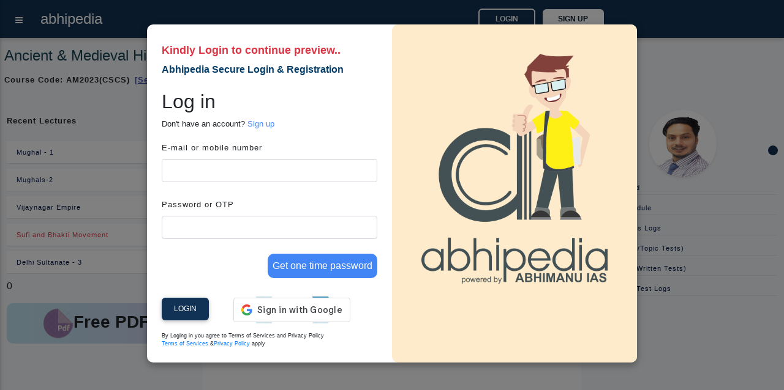

--- FILE ---
content_type: text/html; charset=utf-8
request_url: https://abhipedia.abhimanu.com/VIDEO/392650/3036/-Sufi-and-Bhakti-Movement-Ancient-Medieval-History
body_size: 388102
content:

<!DOCTYPE html>
<html lang="en">
<link rel="shortcut icon" href="https://abhipedia.abhimanu.com/favicon.ico" type="image/x-icon">
<head> 
    <!-- End Meta Pixel Code --> 
     
    <script>  
        function showNoti(ctr) {
            
            $("#dvshonoti").toggle();
            if ($("#dvshonoti").html().trim() == "")
            {
                $("#dvshonoti").html("<i class='fa fa-spinner fa-pulse fa-fw fa-lg'></i>...");
                var idsz = $("#ctl00_txtGlobalSubz").val();
                var idu = $("#ctl00_txtIDU").val();
                var mycrs = $("#ctl00_txtmycrsAll").val();
                $.post("/WAPI/NOTI", { IDU: idu, mycrs: mycrs, ctr: ctr },
                    //$.post("https://abhipedia.abhimanu.com/WAPI/NOTI", { IDU: idu, mycrs: mycrs, ctr: ctr },
                    function (data, status) {
                        $("#dvshonoti").html(data);
                    });
            }
        }
        
        function popups() { 
            var idonc = $("#ctl00_txtglobalcrsid").val(); 
            if ($("#myslider").html().trim() == "")
            {
              
                $("#myslider").html("<i class='fa fa-spinner fa-pulse fa-fw fa-lg'></i>...");
                 var idsz = $("#ctl00_txtGlobalSubz").val();
                 var idu = $("#ctl00_txtIDU").val();
                var mycrs = $("#ctl00_txtmycrsAll").val();
               
                $.post("/WAPI/POPUP", { IDU: idu, mycrs: mycrs, idonc: idonc,idsz:idsz }, 
                    function (data, status) { 
                        $("#myslider").html(data);
                        if (data != "") {
                            $('#sliderModalBg').modal('show');
                        } 
                    });
            }
        } 
        
        function showNotictronly() {
            var idu = $("#ctl00_txtIDU").val();
            if (idu.trim() != "0") {  
                $("#spnmynoti").html("<i class='fa fa-spinner fa-pulse fa-fw fa-lg'></i>...");
                    var idsz = $("#ctl00_txtGlobalSubz").val();
                    var idu = $("#ctl00_txtIDU").val();
                    var mycrs = $("#ctl00_txtmycrsAll").val();
                    $.post("/WAPI/NOTI", { IDU: idu, mycrs: mycrs, ctr: "1" }, 
                        function (data, status) {
                            $("#spnmynoti").html(data);
                        }); 
            }
        }
        function gotosearch() { 
            $("#searchbox").addClass("callmeonce");
            $(".callmeboxsearch").removeClass("d-none");
        }
        function callmeboxsearchr() {
            $("#searchbox").removeClass("callmeonce");
            $(".callmeboxsearch").addClass("d-none");
        }
        gbundle1 = 0;  
        gscroll = 0;
        function showimp() {
            gscroll = 1;
            if ($(".implink2").html() == "")
            { 
                $(".implink2").html($(".implink1").html());
            }
            $(".implink2").toggle();
            $(".implink3").toggle();
        }
        function navto(navtoid) { 
            // $(".implink2").toggle();
            if (gscroll == "1") {
                showimp();
            }
            $('html, body').animate({ scrollTop: $('#' + navtoid).offset().top - 70 }, 2000);
            
        } 
        
       
    </script>

    <!-- Google tag (gtag.js) -->
<script async src="https://www.googletagmanager.com/gtag/js?id=AW-11005709353">
</script>
<script>
    window.dataLayer = window.dataLayer || [];
    function gtag() { dataLayer.push(arguments); }
    gtag('js', new Date());

    gtag('config', 'AW-11005709353');
</script>

    <!-- Meta Pixel Code -->
<script>
    !function (f, b, e, v, n, t, s) {
        if (f.fbq) return; n = f.fbq = function () {
            n.callMethod ?
            n.callMethod.apply(n, arguments) : n.queue.push(arguments)
        };
        if (!f._fbq) f._fbq = n; n.push = n; n.loaded = !0; n.version = '2.0';
        n.queue = []; t = b.createElement(e); t.async = !0;
        t.src = v; s = b.getElementsByTagName(e)[0];
        s.parentNode.insertBefore(t, s)
    }(window, document, 'script',
        'https://connect.facebook.net/en_US/fbevents.js');
    fbq('init', '3833042073495755');
    fbq('track', 'PageView');
</script>
<noscript><img height="1" width="1" style="display:none"
src="https://www.facebook.com/tr?id=3833042073495755&ev=PageView&noscript=1"
/></noscript>
<!-- End Meta Pixel Code -->
   
    <link rel="preconnect" href="https://fonts.googleapis.com" /><link rel="preconnect" href="https://fonts.gstatic.com" crossorigin="" /> 
    <base href="/">
     <link rel="preload" href="../../../MDBP/js/jquery-3.3.1.min.js" as="script" />
 <script type="text/javascript" src="MDBP/js/jquery-3.3.1.min.js"></script>
   
    <!-- Google tag (gtag.js) G4 -->
<script async src="https://www.googletagmanager.com/gtag/js?id=G-VVGHW3MHJB"></script>
<script>
    window.dataLayer = window.dataLayer || [];
    function gtag() { dataLayer.push(arguments); }
    gtag('js', new Date());

    gtag('config', 'G-VVGHW3MHJB');
</script>
    
   

   
      

    <script> 
        function callme() {
            $("#dvcallbtnM").html("<i class='fa fa-spinner fa-pulse fa-fw fa-lg'></i>...");
            var idsz = $("#ctl00_txtGlobalSubz").val();
            var mentorids = $("#ctl00_txtGlobalCrsMIDS").val();
            var mobileno = $("#ctl00_txtcallme").val();
            var pagelink = $("#ctl00_txtabsoluteurl").val();
            var menmnum = $("#ctl00_txtcrsnumber").val();
            var crsid = $("#ctl00_txtglobalcrsid").val();
            $.post("https://abhipedia.abhimanu.com/WAPI/CALLNOW", { crsid: crsid, menmnum: menmnum, exam_id: idsz, crsemail: mentorids, mobile: mobileno, sourcepage: pagelink },
                function (data, status) {
                    toastr["info"](data);
                    $("#dvcallbtnM").html('<a onclick="callme();" class="mt-0  btn btn-sm font-weight-bold btn-outline-info btn-white m-0">Call Me</a>');
                    alert(data);
                });
        }
        function lgout(idlg, idm) {
            // alert(idlg); 
            $(".lgoutbtn" + idlg).html("<i class='fa fa-spinner fa-pulse fa-fw fa-lg'></i>...");
            $.post("WAPI/ONETIMEOTPLOGOUT", { idlg: idlg, idm: idm },
                function (data, status) {
                    toastr["info"](data);
                    $(".lgoutbtn" + idlg).html(data);
                    $(".lgout" + idlg).removeClass("d-none");
                });
        }
        function Vlgout(idlg, idm) {
            var otp = $("#txtlgout" + idlg).val();
            $(".lgoutbtn" + idlg).html("<i class='fa fa-spinner fa-pulse fa-fw fa-lg'></i>...");
            $.post("WAPI/VONETIMEOTPLOGOUT", { idlg: idlg, idm: idm, otp: otp },
                function (data, status) {
                    toastr["info"](data);
                    $(".lgoutbtn" + idlg).html(data);
                });
        }
        function verifyM() {
            var idu = $("#ctl00_txtIDU").val();
            var mobileno = $("#ctl00_txtMobNo").val();
            var iscomp = $("#ctl00_txtismobcomp").val();
            var th = $("#ctl00_txtthank").val();
            if (idu != "0" && iscomp == "1" && mobileno == "" && th.trim() == "0") {
                // $('#dvVerifyEM').modal('show');
                $('#dvVerifyEM').modal({
                    backdrop: 'static',
                    keyboard: false
                });
                $('#dvVerifyEM .close').hide();
            }
        }


        function verifymobileOTP() {

            $("#lblresultmobotp").html('<span class="m-0 btn btnbluen  waves-effect waves-light"><i class="fa fa-spinner fa-pulse fa-fw"></i> Please Wait..</span>');
            var mobile = $("#ctl00_txtverifymob").val();
            var IDU = $("#ctl00_txtIDU").val();
            var OTP = $("#ctl00_txtvmotp").val();
            if (IDU == "" || OTP == "") {
                $("#lblresultmobotp").html('<div class="alert alert-danger alert-bordered alert-rounded m-0 mt-2"><button type="button" class="close" data-dismiss="alert"><span>×</span><span class="sr-only">Close</span></button><span class="text-semibold"></span> Please Enter OTP..</div>');

            }
            else {
                $.post("ajax/checkotpmob.aspx", { idu: IDU, otp: OTP },
                    function (data, status) {
                        if (data == "0") {
                            location.reload();
                        }
                        else {
                            $("#lblresultmobotp").html(data);
                        }
                    });

            }
        }
        function verifyname() {
            $("#lblresultmobotpname").html('<span class="m-0 btn btnbluen  waves-effect waves-light"><i class="fa fa-spinner fa-pulse fa-fw"></i> Please Wait..</span>');
            var IDU = $("#ctl00_txtIDU").val();
            var name = $("#ctl00_txtname").val();
            if (IDU == "" || name.trim() == "") {
                $("#lblresultmobotpname").html('<div class="alert alert-danger alert-bordered alert-rounded m-0 mt-2"><button type="button" class="close" data-dismiss="alert"><span>×</span><span class="sr-only">Close</span></button><span class="text-semibold"></span> Please Enter name..</div>');

            }
            else {
                $.post("ajax/checkname.aspx", { idu: IDU, name: name },
                    function (data, status) {
                        if (data == "0") {
                            location.reload();
                        }
                        else {
                            $("#lblresultmobotpname").html(data);
                        }
                    });

            }
        }
        function verifymobileGETOTP() {
            $("#lblresultmobotp").html('<span class="m-0 btn btnbluen  waves-effect waves-light"><i class="fa fa-spinner fa-pulse fa-fw"></i> Please Wait..</span>');
            var mobile = $("#ctl00_txtverifymob").val();
            var IDU = $("#ctl00_txtIDU").val();
            if (mobile != "") {
                var IndNum = /^[0]?[6789]\d{9}$/;
                if (IndNum.test(mobile)) {
                    $('#dvvotp').removeClass("d-none");
                    $('#dvsendotp').addClass("d-none");
                    error = "";
                }
                else {
                    //  document.getElementById('txtmobile').focus();
                    error = '<div class="alert alert-danger alert-bordered alert-rounded m-0 mt-2" > <button type="button" class="close" data-dismiss="alert"><span>×</span><span class="sr-only">Close</span></button> <span class="text-semibold"></span> Please enter 10 digit valid mobile no.1</div >';
                }
            } else {
                error = '<div class="alert alert-danger alert-bordered alert-rounded m-0 mt-2" > <button type="button" class="close" data-dismiss="alert"><span>×</span><span class="sr-only">Close</span></button> <span class="text-semibold"></span> Please enter 10 digit valid mobile no.2</div >';
            }
            if (error != "") {
                $("#lblresultmobotp").html(error);
            }
            else {
                $.post("ajax/checkusermob.aspx", { mobile: mobile, idu: IDU },
                    function (data) {
                        var isnum = /^\d+$/.test(data);
                        if (isnum == true) {

                            $("#lblresultmobotp").html('<div class="alert alert-success alert-bordered alert-rounded m-0 mt-2" > <button type="button" class="close" data-dismiss="alert"><span>×</span><span class="sr-only">Close</span></button> <span class="text-semibold"></span> OTP sent on mobile number, and also on whats app (if available)</div >');

                        }
                        else {
                            $("#lblresultmobotp").html(data);
                        }
                    });
            }
        }

        function Getexpref() {
            if ($("#ctl00_txtIDU").val() == "0") {
                $('#login').modal('show');
                alert("Please login or register to set your exam preferences.")
            } else {
                $('#model_expr').modal('show');
                $("#ctl00_dvexampref").html("<h3 class='text-center'><i class='fa fa-spinner fa-pulse fa-fw fa-lg'></i> Please Wait..</h3>");
                $.post("ajax/WebGetpref.aspx", {},
                    function (data) {
                        $("#ctl00_dvexampref").html(data);
                    });
            }
        }
        function Getthankyou() {
            if ($("#ctl00_txtthank").val() == "1") {
                $('#model_Thank').modal('show');
                $('#model_Thank').modal({
                    backdrop: 'static',
                    keyboard: false
                });
            }
        }
    </script>
    <script>
        function pageLoad() {
            //  showNotictronly();
           // popups();
            //$('#dvunderM').modal('show');
            var formid = $("#ctl00_txtformid").val();
            $('.clsform2').hide(); $('.clsform3').hide(); $('.clsform4').hide();
            $('.clsform' + formid).show();
            //verifyname(); 
            var idu = $("#ctl00_txtIDU").val();
            var name = $("#ctl00_txtname").val();
            var noauth = $("#ctl00_txtnoauth").val();
            if (noauth == "1") {
                $('#dvnopermission').modal({
                    // backdrop: 'static',
                    // keyboard: false
                });
            }
            if (idu != "0" && name.trim() == "") {
                $('#dvVerifyEMname').modal({
                    backdrop: 'static',
                    keyboard: false
                });
                $('#dvVerifyEMname .close').hide();
            }

        }
        function Addtg(ID) {
            var idmain = ID;
            ID = 'a' + ID + 'z';
            ID = ID + ',';
            var abc = $("#ctl00_txtgoals").val();
            if (abc.includes(ID)) {
                RMtg(idmain);
            }
            else {
                $("#ctl00_txtgoals").val(abc + ID);

            }
           // alert($("#ctl00_txtgoals").val());
        }
        function RMtg(ID) {
            var idmain = ID;
            ID = 'a' + ID + 'z';
            ID = ID + ',';
            var abc = $("#ctl00_txtgoals").val();
            var abc = abc.replace(ID, '')
            $("#ctl00_txtgoals").val(abc);
        }
        function OpenEnq() {
            $('#dvEnquirNow').modal('show');
            $('.clsform2').hide(); $('.clsform3').hide(); $('.clsform4').hide();
            $("#ctl00_txtformid").val("0");
        }
        function OpenEnq1(formid, idposter, buttontext, apealingtext) {
            $('#dvEnquirNow').modal('show');
            $('#P2').html(buttontext);
            $('#dvappeal').html(apealingtext);
            if (buttontext != "") {
                $('#ctl00_btnSubmit').val(buttontext);
            }
            $('.clsform2').hide(); $('.clsform3').hide(); $('.clsform4').hide();
            $('.clsform' + formid).show();
            $("#ctl00_txtformid").val(formid);
            $("#ctl00_txtpostername").val(buttontext);
            $("#ctl00_txtposterid").val(idposter);
            //alert($("#ctl00_txtposterid").val());
        }

    </script>
   
    <script type='application/ld+json'> 
{
  "@context": "https://www.schema.org",
  "@type": "EducationalOrganization",
  "name": "Abhipedia",
  "url": "https://abhipedia.abhimanu.com/",
  "logo": "https://abhipedia.abhimanu.com/favicon.ico",
  "description": "Best Online Exam Preparation Portal providing quality resources to ace Civil Services Exams, Regulatory Bodies Exam, Defence Exams, Bank Exam and other State Government Exam. For best learning experience abhipedia provides freedom to choose complete courses, module courses and topic courses ( micro courses) i.e. aspirants can choose the courses as per their requirement and customize the course.",
  "address": {
    "@type": "PostalAddress",
    "streetAddress": "E-46, Phase-8, Industrial Area",
    "addressLocality": "Sahibzada Ajit Singh Nagar",
    "addressRegion": "Punjab ",
    "postalCode": "160055",
    "addressCountry": "India",
  "email": "info@abhimanu.com", 
"telephone": "01724956000"
},
"DUNS": "872163025",
"founder": "Praveen Bansal"
}
</script>

    <meta name="language" content="en-us" /><meta charset="utf-8" /><meta name="viewport" content="width=device-width, initial-scale=1, shrink-to-fit=no" /><meta http-equiv="x-ua-compatible" content="ie=edge" /><meta id="ctl00_ogimg" property="og:image" content="https://abhipedia.abhimanu.com/favicon.ico" />
    
    <script src="https://accounts.google.com/gsi/client" async defer></script>
    <title>
	Ancient & Medieval History
</title><link href="../../../MDBP/css/custom1.css" rel="stylesheet" type="text/css" /><link rel="preload" href="../../../MDBP/css/all.min.css" as="style" /><link rel="preload" href="../../../MDBP/css/font-awesome.min.css" as="style" /><link rel="preload" href="../../../MDBP/css/bootstrap.min.css" as="style" /><link rel="preload" href="../../../MDBP/css/mdb.min.css" as="style" /><link rel="preload" href="../../../MDBP/css/custom.min.css" as="style" /><link href="../../../MDBP/js/custom1.js" as="script" /><link rel="stylesheet" href="../../../MDBP/css/all.min.css" /><link rel="stylesheet" href="../../../MDBP/css/font-awesome.min.css" type="text/css" /><link href="../../../MDBP/css/bootstrap.min.css" rel="stylesheet" /><link href="../../../MDBP/css/mdb.min.css" rel="stylesheet" /><link href="../../../MDBP/css/custom.min.css" rel="stylesheet" />
   
    <style>
        .sk-badge__name {
	color: black !important;
	font-size: 85% !important;
	font-weight: bold !important;
	margin: 0 0 2px !important;
	padding-right: 6px !important;
	text-decoration: none !important;
}
       .bottomexam a {
	text-align: left !important;
	color: black;
	font-weight: 600 !important; 
	text-transform: uppercase;
	overflow: hidden;
    display:block;
}
      
    </style>

    
    <script>
        function showEx() {
            var txtlib = $("#ctl00_globaltxtlib").val();
            var inp = $("#ctl00_txtexinput").val();
            if (inp == "1") {
                $('#dvVerifyEx').modal('show');
            }
            if (txtlib == "1") {
                $('#dvmodallib').modal('show');
            }
        }
        function ChooseAnsex(answer) {
            var idU = $("#ctl00_txtIDU").val();
            var idsz = $("#ctl00_txtGlobalSubz").val();
            if (idU == "0") {
                toastr["danger"]("Please login/register");
                login();
            } else {
                $.post("WAPI/ADDEXST",
                    { user_id: idU, exam_id: idsz, ex_status: answer },
                    function (data) {
                        $("#lblresultmobotpEx").html(data);
                        toastr["success"](data);
                    });
            }
        }
    </script>
    <pagemap>
        <dataobject type="thumbnail">
            <attribute name="src" value="https://abhipedia.abhimanu.com/logosh.png" />
            <attribute name="width" value="100" />
            <attribute name="height" value="130" />
        </dataobject>
    </pagemap>
</head>
<body>

    <!-- Google Tag Manager (noscript) -->
    <noscript>
        <iframe src="https://www.googletagmanager.com/ns.html?id=GTM-KBL67HN"
            height="0" width="0" style="display: none; visibility: hidden"></iframe>
    </noscript>
    <!-- End Google Tag Manager (noscript) -->

    <div id="ctl00_CanTAG" style="display: none;"><link rel='canonical' href='https://abhipedia.abhimanu.com/VIDEO/392650/3036/-Sufi-and-Bhakti-Movement-' /></div>
    <div id="ctl00_copypaste">

        <script>
            document.onkeydown = function (e) {
                if (e.ctrlKey && (e.keyCode === 67 || e.keyCode === 85 || e.keyCode === 117 || e.keyCode === 80)) { return false; } else { return true; }
            };
            $(document).keypress("u", function (e) { if (e.ctrlKey) { return false; } else { return true; } });
        </script>
        <script> 
            $("html").on("contextmenu", function (e) {
                return false;
            });
            $(document).ready(function () {

                //showEx();
                var comp = $('#ctl00_txtismobcomp').val();
                if (comp == "1") {
                    $('#optinalm').html("(Compulsory)");


                }
                $('html').bind('cut copy', function (e) {
                    // e.preventDefault();
                });
            });
        </script>

    </div>
    <form name="aspnetForm" method="post" action="/VIDEO/392650/3036/-Sufi-and-Bhakti-Movement-Ancient-Medieval-History" onsubmit="javascript:return WebForm_OnSubmit();" id="aspnetForm" enctype="multipart/form-data">
<div>
<input type="hidden" name="__EVENTTARGET" id="__EVENTTARGET" value="" />
<input type="hidden" name="__EVENTARGUMENT" id="__EVENTARGUMENT" value="" />
<input type="hidden" name="__VIEWSTATE" id="__VIEWSTATE" value="/[base64]////[base64]/[base64]///[base64]////[base64]////[base64]////FkNLRWRpdG9yLk5FVC5SZXNpemVEaXIBAAAAB3ZhbHVlX18ACAIAAAAAAAAAAbgLAAC4CwAA+gAAAO4CAAAABcH///8hQ0tFZGl0b3IuTkVULlNjYXl0Q29udGV4dENvbW1hbmRzAQAAAAd2YWx1ZV9fAAgCAAAAAQAAAAXA////J0NLRWRpdG9yLk5FVC5TY2F5dENvbnRleHRNZW51SXRlbXNPcmRlcgEAAAAHdmFsdWVfXwAIAgAAAAcAAAAJAwAAAAkDAAAABQAAAAW/////IUNLRWRpdG9yLk5FVC5TY2F5dE1vcmVTdWdnZXN0aW9ucwEAAAAHdmFsdWVfXwAIAgAAAAAAAAAGQgAAAAVlbl9VUwkDAAAABkQAAAAFMSwxLDEJAwAAAAG6////5////wEAAAAGRwAAAARrYW1hCAAAAAlIAAAACUkAAAAJAwAAAAlLAAAAAAW0////GENLRWRpdG9yLk5FVC5TdGFydHVwTW9kZQEAAAAHdmFsdWVfXwAIAgAAAAAAAAAAAQZNAAAAEC8oXmJvZHlcLnxeXC4pL2kGTgAAAAovXHcrXC5cdysvCU8AAAAAAAAAAAAAAAk4AAAACVEAAAABCTgAAAAGUwAAAARGdWxsCVQAAAAJVQAAAAEBBar///[base64]/[base64]/AAAAALCqgb9AAAAAsKrBv4AAAACwqwG/[base64]/AQAAAsOuBkABAAACw68GQQEAAALDsAZCAQAAAsOxBkMBAAACw7IGRAEAAALDswZFAQAAAsO0BkYBAAACw7UGRwEAAALDtgZIAQAAAsO3BkkBAAACw7gGSgEAAALDuQZLAQAAAsO6BkwBAAACw7sGTQEAAALDvAlNAQAABk4BAAACw70GTwEAAALDvgZQAQAAAsO/[base64]/[base64]/EA0yoADTJvwDDrA344mn" />
</div>

<script type="text/javascript">
//<![CDATA[
var theForm = document.forms['aspnetForm'];
if (!theForm) {
    theForm = document.aspnetForm;
}
function __doPostBack(eventTarget, eventArgument) {
    if (!theForm.onsubmit || (theForm.onsubmit() != false)) {
        theForm.__EVENTTARGET.value = eventTarget;
        theForm.__EVENTARGUMENT.value = eventArgument;
        theForm.submit();
    }
}
//]]>
</script>


<script src="/WebResource.axd?d=ISBkFTC7tyV2c7GEgpI4t3busGw4r_DUuuatVW0N42UPzv3NhgU4S3xYoIOErZniLkg0VY7HUBsRRqp_0wmLDA0M894hVUcswqsSTG9_BFI1&amp;t=638232173000820556" type="text/javascript"></script>


<script src="/ScriptResource.axd?d=TDXdP5jnK6N4s7AK1NeLi4IiGgRHgBqfhP6lI9O3IrmlXTx3v7KFBObWyrUYXY--XftLtoVnTyPmLOjQfc1KBImeKMT4-H_4qSmSQyPbwFGeU5h5FkZ3Xtz1rwR0hG_SPyPHcEt7pmTxNOi0rH7MeE0PmplIOxODpxB91ExQU6RTwmww0YLgyenqNRZ3mW2a0&amp;t=ffffffffe6d5a9ac" type="text/javascript"></script>
<script type="text/javascript">
//<![CDATA[
if (typeof(Sys) === 'undefined') throw new Error('ASP.NET Ajax client-side framework failed to load.');
//]]>
</script>

<script src="/ScriptResource.axd?d=4Mp8aVXaxqwNQbMDTnAs12ilF634_yl7kElfZpmf4HaOPGMOtBjiqAVROYWM7DkEYThJUlyVVrJLWg_2ioVPP8TAwuCaZ1regoLajKo_FCqfHeiqhurDL4DdTVhs2L0Q4xLBlHemGS_SBG1u_id7ct3rW99x9T9gUExyj79zvantIawbQTXY-NjFR17Fgjz90&amp;t=ffffffffe6d5a9ac" type="text/javascript"></script>
<script type="text/javascript">
//<![CDATA[
var PageMethods = function() {
PageMethods.initializeBase(this);
this._timeout = 0;
this._userContext = null;
this._succeeded = null;
this._failed = null;
}
PageMethods.prototype = {
_get_path:function() {
 var p = this.get_path();
 if (p) return p;
 else return PageMethods._staticInstance.get_path();},
GetAdditionalTpnew:function(IDSchedule,IDSZ,succeededCallback, failedCallback, userContext) {
/// <param name="IDSchedule" type="String">System.String</param>
/// <param name="IDSZ" type="String">System.String</param>
/// <param name="succeededCallback" type="Function" optional="true" mayBeNull="true"></param>
/// <param name="failedCallback" type="Function" optional="true" mayBeNull="true"></param>
/// <param name="userContext" optional="true" mayBeNull="true"></param>
return this._invoke(this._get_path(), 'GetAdditionalTpnew',false,{IDSchedule:IDSchedule,IDSZ:IDSZ},succeededCallback,failedCallback,userContext); },
GetVideo:function(idas,idspack,ID,IDSZ,IDU,IDSCODE,PAID,succeededCallback, failedCallback, userContext) {
/// <param name="idas" type="String">System.String</param>
/// <param name="idspack" type="String">System.String</param>
/// <param name="ID" type="String">System.String</param>
/// <param name="IDSZ" type="String">System.String</param>
/// <param name="IDU" type="String">System.String</param>
/// <param name="IDSCODE" type="String">System.String</param>
/// <param name="PAID" type="String">System.String</param>
/// <param name="succeededCallback" type="Function" optional="true" mayBeNull="true"></param>
/// <param name="failedCallback" type="Function" optional="true" mayBeNull="true"></param>
/// <param name="userContext" optional="true" mayBeNull="true"></param>
return this._invoke(this._get_path(), 'GetVideo',false,{idas:idas,idspack:idspack,ID:ID,IDSZ:IDSZ,IDU:IDU,IDSCODE:IDSCODE,PAID:PAID},succeededCallback,failedCallback,userContext); },
GetComments:function(ID,IDSZ,IDU,succeededCallback, failedCallback, userContext) {
/// <param name="ID" type="String">System.String</param>
/// <param name="IDSZ" type="String">System.String</param>
/// <param name="IDU" type="String">System.String</param>
/// <param name="succeededCallback" type="Function" optional="true" mayBeNull="true"></param>
/// <param name="failedCallback" type="Function" optional="true" mayBeNull="true"></param>
/// <param name="userContext" optional="true" mayBeNull="true"></param>
return this._invoke(this._get_path(), 'GetComments',false,{ID:ID,IDSZ:IDSZ,IDU:IDU},succeededCallback,failedCallback,userContext); },
getnotes:function(ised,ID,idonc,IDS,IDT,succeededCallback, failedCallback, userContext) {
/// <param name="ised" type="String">System.String</param>
/// <param name="ID" type="String">System.String</param>
/// <param name="idonc" type="String">System.String</param>
/// <param name="IDS" type="String">System.String</param>
/// <param name="IDT" type="String">System.String</param>
/// <param name="succeededCallback" type="Function" optional="true" mayBeNull="true"></param>
/// <param name="failedCallback" type="Function" optional="true" mayBeNull="true"></param>
/// <param name="userContext" optional="true" mayBeNull="true"></param>
return this._invoke(this._get_path(), 'getnotes',false,{ised:ised,ID:ID,idonc:idonc,IDS:IDS,IDT:IDT},succeededCallback,failedCallback,userContext); },
like:function(idu,idr,st,succeededCallback, failedCallback, userContext) {
/// <param name="idu" type="String">System.String</param>
/// <param name="idr" type="String">System.String</param>
/// <param name="st" type="String">System.String</param>
/// <param name="succeededCallback" type="Function" optional="true" mayBeNull="true"></param>
/// <param name="failedCallback" type="Function" optional="true" mayBeNull="true"></param>
/// <param name="userContext" optional="true" mayBeNull="true"></param>
return this._invoke(this._get_path(), 'like',false,{idu:idu,idr:idr,st:st},succeededCallback,failedCallback,userContext); },
Get_Tp:function(idz,TP,IDSUB,succeededCallback, failedCallback, userContext) {
/// <param name="idz" type="String">System.String</param>
/// <param name="TP" type="String">System.String</param>
/// <param name="IDSUB" type="String">System.String</param>
/// <param name="succeededCallback" type="Function" optional="true" mayBeNull="true"></param>
/// <param name="failedCallback" type="Function" optional="true" mayBeNull="true"></param>
/// <param name="userContext" optional="true" mayBeNull="true"></param>
return this._invoke(this._get_path(), 'Get_Tp',false,{idz:idz,TP:TP,IDSUB:IDSUB},succeededCallback,failedCallback,userContext); },
updateView:function(IDU,IDR,idscode,succeededCallback, failedCallback, userContext) {
/// <param name="IDU" type="String">System.String</param>
/// <param name="IDR" type="String">System.String</param>
/// <param name="idscode" type="String">System.String</param>
/// <param name="succeededCallback" type="Function" optional="true" mayBeNull="true"></param>
/// <param name="failedCallback" type="Function" optional="true" mayBeNull="true"></param>
/// <param name="userContext" optional="true" mayBeNull="true"></param>
return this._invoke(this._get_path(), 'updateView',false,{IDU:IDU,IDR:IDR,idscode:idscode},succeededCallback,failedCallback,userContext); },
Post_Comment:function(IDU,IDR,IDCMT,CMT,wc,idscode,live,IDSZ,succeededCallback, failedCallback, userContext) {
/// <param name="IDU" type="String">System.String</param>
/// <param name="IDR" type="String">System.String</param>
/// <param name="IDCMT" type="String">System.String</param>
/// <param name="CMT" type="String">System.String</param>
/// <param name="wc" type="String">System.String</param>
/// <param name="idscode" type="String">System.String</param>
/// <param name="live" type="String">System.String</param>
/// <param name="IDSZ" type="String">System.String</param>
/// <param name="succeededCallback" type="Function" optional="true" mayBeNull="true"></param>
/// <param name="failedCallback" type="Function" optional="true" mayBeNull="true"></param>
/// <param name="userContext" optional="true" mayBeNull="true"></param>
return this._invoke(this._get_path(), 'Post_Comment',false,{IDU:IDU,IDR:IDR,IDCMT:IDCMT,CMT:CMT,wc:wc,idscode:idscode,live:live,IDSZ:IDSZ},succeededCallback,failedCallback,userContext); },
GetCommentsChat:function(IDR,lastID,succeededCallback, failedCallback, userContext) {
/// <param name="IDR" type="String">System.String</param>
/// <param name="lastID" type="String">System.String</param>
/// <param name="succeededCallback" type="Function" optional="true" mayBeNull="true"></param>
/// <param name="failedCallback" type="Function" optional="true" mayBeNull="true"></param>
/// <param name="userContext" optional="true" mayBeNull="true"></param>
return this._invoke(this._get_path(), 'GetCommentsChat',false,{IDR:IDR,lastID:lastID},succeededCallback,failedCallback,userContext); },
getviewers:function(shdesc,succeededCallback, failedCallback, userContext) {
/// <param name="shdesc" type="String">System.String</param>
/// <param name="succeededCallback" type="Function" optional="true" mayBeNull="true"></param>
/// <param name="failedCallback" type="Function" optional="true" mayBeNull="true"></param>
/// <param name="userContext" optional="true" mayBeNull="true"></param>
return this._invoke(this._get_path(), 'getviewers',false,{shdesc:shdesc},succeededCallback,failedCallback,userContext); },
cmtlike:function(idu,idcmt,st,succeededCallback, failedCallback, userContext) {
/// <param name="idu" type="String">System.String</param>
/// <param name="idcmt" type="String">System.String</param>
/// <param name="st" type="String">System.String</param>
/// <param name="succeededCallback" type="Function" optional="true" mayBeNull="true"></param>
/// <param name="failedCallback" type="Function" optional="true" mayBeNull="true"></param>
/// <param name="userContext" optional="true" mayBeNull="true"></param>
return this._invoke(this._get_path(), 'cmtlike',false,{idu:idu,idcmt:idcmt,st:st},succeededCallback,failedCallback,userContext); },
Del_CMT:function(IDU,IDR,IDCMT,IDSZ,succeededCallback, failedCallback, userContext) {
/// <param name="IDU" type="String">System.String</param>
/// <param name="IDR" type="String">System.String</param>
/// <param name="IDCMT" type="String">System.String</param>
/// <param name="IDSZ" type="String">System.String</param>
/// <param name="succeededCallback" type="Function" optional="true" mayBeNull="true"></param>
/// <param name="failedCallback" type="Function" optional="true" mayBeNull="true"></param>
/// <param name="userContext" optional="true" mayBeNull="true"></param>
return this._invoke(this._get_path(), 'Del_CMT',false,{IDU:IDU,IDR:IDR,IDCMT:IDCMT,IDSZ:IDSZ},succeededCallback,failedCallback,userContext); },
Get_Lecture:function(paid,IDU,IDONC,IDS,IDT,start,Top,tpname,succeededCallback, failedCallback, userContext) {
/// <param name="paid" type="String">System.String</param>
/// <param name="IDU" type="String">System.String</param>
/// <param name="IDONC" type="String">System.String</param>
/// <param name="IDS" type="String">System.String</param>
/// <param name="IDT" type="String">System.String</param>
/// <param name="start" type="String">System.String</param>
/// <param name="Top" type="String">System.String</param>
/// <param name="tpname" type="String">System.String</param>
/// <param name="succeededCallback" type="Function" optional="true" mayBeNull="true"></param>
/// <param name="failedCallback" type="Function" optional="true" mayBeNull="true"></param>
/// <param name="userContext" optional="true" mayBeNull="true"></param>
return this._invoke(this._get_path(), 'Get_Lecture',false,{paid:paid,IDU:IDU,IDONC:IDONC,IDS:IDS,IDT:IDT,start:start,Top:Top,tpname:tpname},succeededCallback,failedCallback,userContext); },
Get_Lectureupre:function(IDSZ,paid,IDU,IDONC,IDS,IDT,start,Top,tpname,succeededCallback, failedCallback, userContext) {
/// <param name="IDSZ" type="String">System.String</param>
/// <param name="paid" type="String">System.String</param>
/// <param name="IDU" type="String">System.String</param>
/// <param name="IDONC" type="String">System.String</param>
/// <param name="IDS" type="String">System.String</param>
/// <param name="IDT" type="String">System.String</param>
/// <param name="start" type="String">System.String</param>
/// <param name="Top" type="String">System.String</param>
/// <param name="tpname" type="String">System.String</param>
/// <param name="succeededCallback" type="Function" optional="true" mayBeNull="true"></param>
/// <param name="failedCallback" type="Function" optional="true" mayBeNull="true"></param>
/// <param name="userContext" optional="true" mayBeNull="true"></param>
return this._invoke(this._get_path(), 'Get_Lectureupre',false,{IDSZ:IDSZ,paid:paid,IDU:IDU,IDONC:IDONC,IDS:IDS,IDT:IDT,start:start,Top:Top,tpname:tpname},succeededCallback,failedCallback,userContext); },
getQtotest:function(IDtest,succeededCallback, failedCallback, userContext) {
/// <param name="IDtest" type="String">System.String</param>
/// <param name="succeededCallback" type="Function" optional="true" mayBeNull="true"></param>
/// <param name="failedCallback" type="Function" optional="true" mayBeNull="true"></param>
/// <param name="userContext" optional="true" mayBeNull="true"></param>
return this._invoke(this._get_path(), 'getQtotest',false,{IDtest:IDtest},succeededCallback,failedCallback,userContext); },
GetDataRes:function(ID,UF,idsz,idonc,succeededCallback, failedCallback, userContext) {
/// <param name="ID" type="String">System.String</param>
/// <param name="UF" type="String">System.String</param>
/// <param name="idsz" type="String">System.String</param>
/// <param name="idonc" type="String">System.String</param>
/// <param name="succeededCallback" type="Function" optional="true" mayBeNull="true"></param>
/// <param name="failedCallback" type="Function" optional="true" mayBeNull="true"></param>
/// <param name="userContext" optional="true" mayBeNull="true"></param>
return this._invoke(this._get_path(), 'GetDataRes',false,{ID:ID,UF:UF,idsz:idsz,idonc:idonc},succeededCallback,failedCallback,userContext); },
get_restypeMyDeck:function(IDU,succeededCallback, failedCallback, userContext) {
/// <param name="IDU" type="String">System.String</param>
/// <param name="succeededCallback" type="Function" optional="true" mayBeNull="true"></param>
/// <param name="failedCallback" type="Function" optional="true" mayBeNull="true"></param>
/// <param name="userContext" optional="true" mayBeNull="true"></param>
return this._invoke(this._get_path(), 'get_restypeMyDeck',false,{IDU:IDU},succeededCallback,failedCallback,userContext); },
Get_Data1new:function(ID,UF,succeededCallback, failedCallback, userContext) {
/// <param name="ID" type="String">System.String</param>
/// <param name="UF" type="String">System.String</param>
/// <param name="succeededCallback" type="Function" optional="true" mayBeNull="true"></param>
/// <param name="failedCallback" type="Function" optional="true" mayBeNull="true"></param>
/// <param name="userContext" optional="true" mayBeNull="true"></param>
return this._invoke(this._get_path(), 'Get_Data1new',false,{ID:ID,UF:UF},succeededCallback,failedCallback,userContext); },
Get_Data1:function(ID,UF,IDSUBZ,succeededCallback, failedCallback, userContext) {
/// <param name="ID" type="String">System.String</param>
/// <param name="UF" type="String">System.String</param>
/// <param name="IDSUBZ" type="String">System.String</param>
/// <param name="succeededCallback" type="Function" optional="true" mayBeNull="true"></param>
/// <param name="failedCallback" type="Function" optional="true" mayBeNull="true"></param>
/// <param name="userContext" optional="true" mayBeNull="true"></param>
return this._invoke(this._get_path(), 'Get_Data1',false,{ID:ID,UF:UF,IDSUBZ:IDSUBZ},succeededCallback,failedCallback,userContext); },
getdetaildata:function(ID,UF,IDSUBZ,succeededCallback, failedCallback, userContext) {
/// <param name="ID" type="String">System.String</param>
/// <param name="UF" type="String">System.String</param>
/// <param name="IDSUBZ" type="String">System.String</param>
/// <param name="succeededCallback" type="Function" optional="true" mayBeNull="true"></param>
/// <param name="failedCallback" type="Function" optional="true" mayBeNull="true"></param>
/// <param name="userContext" optional="true" mayBeNull="true"></param>
return this._invoke(this._get_path(), 'getdetaildata',false,{ID:ID,UF:UF,IDSUBZ:IDSUBZ},succeededCallback,failedCallback,userContext); },
RMDECK:function(ID,succeededCallback, failedCallback, userContext) {
/// <param name="ID" type="String">System.String</param>
/// <param name="succeededCallback" type="Function" optional="true" mayBeNull="true"></param>
/// <param name="failedCallback" type="Function" optional="true" mayBeNull="true"></param>
/// <param name="userContext" optional="true" mayBeNull="true"></param>
return this._invoke(this._get_path(), 'RMDECK',false,{ID:ID},succeededCallback,failedCallback,userContext); },
updatDesc:function(idsb,idtp,id,title,desc,date,liveHH,liveMM,succeededCallback, failedCallback, userContext) {
/// <param name="idsb" type="String">System.String</param>
/// <param name="idtp" type="String">System.String</param>
/// <param name="id" type="String">System.String</param>
/// <param name="title" type="String">System.String</param>
/// <param name="desc" type="String">System.String</param>
/// <param name="date" type="String">System.String</param>
/// <param name="liveHH" type="String">System.String</param>
/// <param name="liveMM" type="String">System.String</param>
/// <param name="succeededCallback" type="Function" optional="true" mayBeNull="true"></param>
/// <param name="failedCallback" type="Function" optional="true" mayBeNull="true"></param>
/// <param name="userContext" optional="true" mayBeNull="true"></param>
return this._invoke(this._get_path(), 'updatDesc',false,{idsb:idsb,idtp:idtp,id:id,title:title,desc:desc,date:date,liveHH:liveHH,liveMM:liveMM},succeededCallback,failedCallback,userContext); },
updatDT:function(id,date,liveHH,liveMM,uf,idscode,idsz,succeededCallback, failedCallback, userContext) {
/// <param name="id" type="String">System.String</param>
/// <param name="date" type="String">System.String</param>
/// <param name="liveHH" type="String">System.String</param>
/// <param name="liveMM" type="String">System.String</param>
/// <param name="uf" type="String">System.String</param>
/// <param name="idscode" type="String">System.String</param>
/// <param name="idsz" type="String">System.String</param>
/// <param name="succeededCallback" type="Function" optional="true" mayBeNull="true"></param>
/// <param name="failedCallback" type="Function" optional="true" mayBeNull="true"></param>
/// <param name="userContext" optional="true" mayBeNull="true"></param>
return this._invoke(this._get_path(), 'updatDT',false,{id:id,date:date,liveHH:liveHH,liveMM:liveMM,uf:uf,idscode:idscode,idsz:idsz},succeededCallback,failedCallback,userContext); },
GetBatches:function(id,idsz,succeededCallback, failedCallback, userContext) {
/// <param name="id" type="String">System.String</param>
/// <param name="idsz" type="String">System.String</param>
/// <param name="succeededCallback" type="Function" optional="true" mayBeNull="true"></param>
/// <param name="failedCallback" type="Function" optional="true" mayBeNull="true"></param>
/// <param name="userContext" optional="true" mayBeNull="true"></param>
return this._invoke(this._get_path(), 'GetBatches',false,{id:id,idsz:idsz},succeededCallback,failedCallback,userContext); },
SendSms_Check:function(imgurl,tempid,idv,idsubz,ddlfrom,ACINC,IND,sdate,edate,Temp,IDU,IDCN,IDMCODE,IDSCODE,YR,Purt,Message,Checkonly,NumberForTesting,SeletedTargets,succeededCallback, failedCallback, userContext) {
/// <param name="imgurl" type="String">System.String</param>
/// <param name="tempid" type="String">System.String</param>
/// <param name="idv" type="String">System.String</param>
/// <param name="idsubz" type="String">System.String</param>
/// <param name="ddlfrom" type="String">System.String</param>
/// <param name="ACINC" type="String">System.String</param>
/// <param name="IND" type="String">System.String</param>
/// <param name="sdate" type="String">System.String</param>
/// <param name="edate" type="String">System.String</param>
/// <param name="Temp" type="String">System.String</param>
/// <param name="IDU" type="String">System.String</param>
/// <param name="IDCN" type="String">System.String</param>
/// <param name="IDMCODE" type="String">System.String</param>
/// <param name="IDSCODE" type="String">System.String</param>
/// <param name="YR" type="String">System.String</param>
/// <param name="Purt" type="String">System.String</param>
/// <param name="Message" type="String">System.String</param>
/// <param name="Checkonly" type="String">System.String</param>
/// <param name="NumberForTesting" type="String">System.String</param>
/// <param name="SeletedTargets" type="String">System.String</param>
/// <param name="succeededCallback" type="Function" optional="true" mayBeNull="true"></param>
/// <param name="failedCallback" type="Function" optional="true" mayBeNull="true"></param>
/// <param name="userContext" optional="true" mayBeNull="true"></param>
return this._invoke(this._get_path(), 'SendSms_Check',false,{imgurl:imgurl,tempid:tempid,idv:idv,idsubz:idsubz,ddlfrom:ddlfrom,ACINC:ACINC,IND:IND,sdate:sdate,edate:edate,Temp:Temp,IDU:IDU,IDCN:IDCN,IDMCODE:IDMCODE,IDSCODE:IDSCODE,YR:YR,Purt:Purt,Message:Message,Checkonly:Checkonly,NumberForTesting:NumberForTesting,SeletedTargets:SeletedTargets},succeededCallback,failedCallback,userContext); },
Getstudents:function(idv,idsubz,IDU,ACINC,IDONC,start,end,succeededCallback, failedCallback, userContext) {
/// <param name="idv" type="String">System.String</param>
/// <param name="idsubz" type="String">System.String</param>
/// <param name="IDU" type="String">System.String</param>
/// <param name="ACINC" type="String">System.String</param>
/// <param name="IDONC" type="String">System.String</param>
/// <param name="start" type="String">System.String</param>
/// <param name="end" type="String">System.String</param>
/// <param name="succeededCallback" type="Function" optional="true" mayBeNull="true"></param>
/// <param name="failedCallback" type="Function" optional="true" mayBeNull="true"></param>
/// <param name="userContext" optional="true" mayBeNull="true"></param>
return this._invoke(this._get_path(), 'Getstudents',false,{idv:idv,idsubz:idsubz,IDU:IDU,ACINC:ACINC,IDONC:IDONC,start:start,end:end},succeededCallback,failedCallback,userContext); },
GetStd:function(IDU,succeededCallback, failedCallback, userContext) {
/// <param name="IDU" type="String">System.String</param>
/// <param name="succeededCallback" type="Function" optional="true" mayBeNull="true"></param>
/// <param name="failedCallback" type="Function" optional="true" mayBeNull="true"></param>
/// <param name="userContext" optional="true" mayBeNull="true"></param>
return this._invoke(this._get_path(), 'GetStd',false,{IDU:IDU},succeededCallback,failedCallback,userContext); },
getrtype:function(ised,IDSUBZ,IDS,IDT,succeededCallback, failedCallback, userContext) {
/// <param name="ised" type="String">System.String</param>
/// <param name="IDSUBZ" type="String">System.String</param>
/// <param name="IDS" type="String">System.String</param>
/// <param name="IDT" type="String">System.String</param>
/// <param name="succeededCallback" type="Function" optional="true" mayBeNull="true"></param>
/// <param name="failedCallback" type="Function" optional="true" mayBeNull="true"></param>
/// <param name="userContext" optional="true" mayBeNull="true"></param>
return this._invoke(this._get_path(), 'getrtype',false,{ised:ised,IDSUBZ:IDSUBZ,IDS:IDS,IDT:IDT},succeededCallback,failedCallback,userContext); },
addtodeck:function(idm,idsz,days,resId,action,ufd,succeededCallback, failedCallback, userContext) {
/// <param name="idm" type="String">System.String</param>
/// <param name="idsz" type="String">System.String</param>
/// <param name="days" type="String">System.String</param>
/// <param name="resId" type="String">System.String</param>
/// <param name="action" type="String">System.String</param>
/// <param name="ufd" type="String">System.String</param>
/// <param name="succeededCallback" type="Function" optional="true" mayBeNull="true"></param>
/// <param name="failedCallback" type="Function" optional="true" mayBeNull="true"></param>
/// <param name="userContext" optional="true" mayBeNull="true"></param>
return this._invoke(this._get_path(), 'addtodeck',false,{idm:idm,idsz:idsz,days:days,resId:resId,action:action,ufd:ufd},succeededCallback,failedCallback,userContext); },
SendFeed:function(UID,Tcode,scode,Feedback,idsz,crsemail,stddetail,scodename,tcodename,szname,succeededCallback, failedCallback, userContext) {
/// <param name="UID" type="String">System.String</param>
/// <param name="Tcode" type="String">System.String</param>
/// <param name="scode" type="String">System.String</param>
/// <param name="Feedback" type="String">System.String</param>
/// <param name="idsz" type="String">System.String</param>
/// <param name="crsemail" type="String">System.String</param>
/// <param name="stddetail" type="String">System.String</param>
/// <param name="scodename" type="String">System.String</param>
/// <param name="tcodename" type="String">System.String</param>
/// <param name="szname" type="String">System.String</param>
/// <param name="succeededCallback" type="Function" optional="true" mayBeNull="true"></param>
/// <param name="failedCallback" type="Function" optional="true" mayBeNull="true"></param>
/// <param name="userContext" optional="true" mayBeNull="true"></param>
return this._invoke(this._get_path(), 'SendFeed',false,{UID:UID,Tcode:Tcode,scode:scode,Feedback:Feedback,idsz:idsz,crsemail:crsemail,stddetail:stddetail,scodename:scodename,tcodename:tcodename,szname:szname},succeededCallback,failedCallback,userContext); },
getddlsubT:function(idsz,id,succeededCallback, failedCallback, userContext) {
/// <param name="idsz" type="String">System.String</param>
/// <param name="id" type="String">System.String</param>
/// <param name="succeededCallback" type="Function" optional="true" mayBeNull="true"></param>
/// <param name="failedCallback" type="Function" optional="true" mayBeNull="true"></param>
/// <param name="userContext" optional="true" mayBeNull="true"></param>
return this._invoke(this._get_path(), 'getddlsubT',false,{idsz:idsz,id:id},succeededCallback,failedCallback,userContext); },
getddltopT:function(ids,id,succeededCallback, failedCallback, userContext) {
/// <param name="ids" type="String">System.String</param>
/// <param name="id" type="String">System.String</param>
/// <param name="succeededCallback" type="Function" optional="true" mayBeNull="true"></param>
/// <param name="failedCallback" type="Function" optional="true" mayBeNull="true"></param>
/// <param name="userContext" optional="true" mayBeNull="true"></param>
return this._invoke(this._get_path(), 'getddltopT',false,{ids:ids,id:id},succeededCallback,failedCallback,userContext); },
getsubjects:function(IDSZ,succeededCallback, failedCallback, userContext) {
/// <param name="IDSZ" type="String">System.String</param>
/// <param name="succeededCallback" type="Function" optional="true" mayBeNull="true"></param>
/// <param name="failedCallback" type="Function" optional="true" mayBeNull="true"></param>
/// <param name="userContext" optional="true" mayBeNull="true"></param>
return this._invoke(this._get_path(), 'getsubjects',false,{IDSZ:IDSZ},succeededCallback,failedCallback,userContext); },
updateViewn:function(IDU,IDR,min,watched,idscode,succeededCallback, failedCallback, userContext) {
/// <param name="IDU" type="String">System.String</param>
/// <param name="IDR" type="String">System.String</param>
/// <param name="min" type="String">System.String</param>
/// <param name="watched" type="String">System.String</param>
/// <param name="idscode" type="String">System.String</param>
/// <param name="succeededCallback" type="Function" optional="true" mayBeNull="true"></param>
/// <param name="failedCallback" type="Function" optional="true" mayBeNull="true"></param>
/// <param name="userContext" optional="true" mayBeNull="true"></param>
return this._invoke(this._get_path(), 'updateViewn',false,{IDU:IDU,IDR:IDR,min:min,watched:watched,idscode:idscode},succeededCallback,failedCallback,userContext); },
UpdateAagaaz:function(idm,idr,idscode,amtL,amtT,succeededCallback, failedCallback, userContext) {
/// <param name="idm" type="Number">System.Int32</param>
/// <param name="idr" type="Number">System.Int32</param>
/// <param name="idscode" type="String">System.String</param>
/// <param name="amtL" type="Number">System.Int32</param>
/// <param name="amtT" type="Number">System.Int32</param>
/// <param name="succeededCallback" type="Function" optional="true" mayBeNull="true"></param>
/// <param name="failedCallback" type="Function" optional="true" mayBeNull="true"></param>
/// <param name="userContext" optional="true" mayBeNull="true"></param>
return this._invoke(this._get_path(), 'UpdateAagaaz',false,{idm:idm,idr:idr,idscode:idscode,amtL:amtL,amtT:amtT},succeededCallback,failedCallback,userContext); }}
PageMethods.registerClass('PageMethods',Sys.Net.WebServiceProxy);
PageMethods._staticInstance = new PageMethods();
PageMethods.set_path = function(value) {
PageMethods._staticInstance.set_path(value); }
PageMethods.get_path = function() { 
/// <value type="String" mayBeNull="true">The service url.</value>
return PageMethods._staticInstance.get_path();}
PageMethods.set_timeout = function(value) {
PageMethods._staticInstance.set_timeout(value); }
PageMethods.get_timeout = function() { 
/// <value type="Number">The service timeout.</value>
return PageMethods._staticInstance.get_timeout(); }
PageMethods.set_defaultUserContext = function(value) { 
PageMethods._staticInstance.set_defaultUserContext(value); }
PageMethods.get_defaultUserContext = function() { 
/// <value mayBeNull="true">The service default user context.</value>
return PageMethods._staticInstance.get_defaultUserContext(); }
PageMethods.set_defaultSucceededCallback = function(value) { 
 PageMethods._staticInstance.set_defaultSucceededCallback(value); }
PageMethods.get_defaultSucceededCallback = function() { 
/// <value type="Function" mayBeNull="true">The service default succeeded callback.</value>
return PageMethods._staticInstance.get_defaultSucceededCallback(); }
PageMethods.set_defaultFailedCallback = function(value) { 
PageMethods._staticInstance.set_defaultFailedCallback(value); }
PageMethods.get_defaultFailedCallback = function() { 
/// <value type="Function" mayBeNull="true">The service default failed callback.</value>
return PageMethods._staticInstance.get_defaultFailedCallback(); }
PageMethods.set_enableJsonp = function(value) { PageMethods._staticInstance.set_enableJsonp(value); }
PageMethods.get_enableJsonp = function() { 
/// <value type="Boolean">Specifies whether the service supports JSONP for cross domain calling.</value>
return PageMethods._staticInstance.get_enableJsonp(); }
PageMethods.set_jsonpCallbackParameter = function(value) { PageMethods._staticInstance.set_jsonpCallbackParameter(value); }
PageMethods.get_jsonpCallbackParameter = function() { 
/// <value type="String">Specifies the parameter name that contains the callback function name for a JSONP request.</value>
return PageMethods._staticInstance.get_jsonpCallbackParameter(); }
PageMethods.set_path("video.aspx");
PageMethods.GetAdditionalTpnew= function(IDSchedule,IDSZ,onSuccess,onFailed,userContext) {
/// <param name="IDSchedule" type="String">System.String</param>
/// <param name="IDSZ" type="String">System.String</param>
/// <param name="succeededCallback" type="Function" optional="true" mayBeNull="true"></param>
/// <param name="failedCallback" type="Function" optional="true" mayBeNull="true"></param>
/// <param name="userContext" optional="true" mayBeNull="true"></param>
PageMethods._staticInstance.GetAdditionalTpnew(IDSchedule,IDSZ,onSuccess,onFailed,userContext); }
PageMethods.GetVideo= function(idas,idspack,ID,IDSZ,IDU,IDSCODE,PAID,onSuccess,onFailed,userContext) {
/// <param name="idas" type="String">System.String</param>
/// <param name="idspack" type="String">System.String</param>
/// <param name="ID" type="String">System.String</param>
/// <param name="IDSZ" type="String">System.String</param>
/// <param name="IDU" type="String">System.String</param>
/// <param name="IDSCODE" type="String">System.String</param>
/// <param name="PAID" type="String">System.String</param>
/// <param name="succeededCallback" type="Function" optional="true" mayBeNull="true"></param>
/// <param name="failedCallback" type="Function" optional="true" mayBeNull="true"></param>
/// <param name="userContext" optional="true" mayBeNull="true"></param>
PageMethods._staticInstance.GetVideo(idas,idspack,ID,IDSZ,IDU,IDSCODE,PAID,onSuccess,onFailed,userContext); }
PageMethods.GetComments= function(ID,IDSZ,IDU,onSuccess,onFailed,userContext) {
/// <param name="ID" type="String">System.String</param>
/// <param name="IDSZ" type="String">System.String</param>
/// <param name="IDU" type="String">System.String</param>
/// <param name="succeededCallback" type="Function" optional="true" mayBeNull="true"></param>
/// <param name="failedCallback" type="Function" optional="true" mayBeNull="true"></param>
/// <param name="userContext" optional="true" mayBeNull="true"></param>
PageMethods._staticInstance.GetComments(ID,IDSZ,IDU,onSuccess,onFailed,userContext); }
PageMethods.getnotes= function(ised,ID,idonc,IDS,IDT,onSuccess,onFailed,userContext) {
/// <param name="ised" type="String">System.String</param>
/// <param name="ID" type="String">System.String</param>
/// <param name="idonc" type="String">System.String</param>
/// <param name="IDS" type="String">System.String</param>
/// <param name="IDT" type="String">System.String</param>
/// <param name="succeededCallback" type="Function" optional="true" mayBeNull="true"></param>
/// <param name="failedCallback" type="Function" optional="true" mayBeNull="true"></param>
/// <param name="userContext" optional="true" mayBeNull="true"></param>
PageMethods._staticInstance.getnotes(ised,ID,idonc,IDS,IDT,onSuccess,onFailed,userContext); }
PageMethods.like= function(idu,idr,st,onSuccess,onFailed,userContext) {
/// <param name="idu" type="String">System.String</param>
/// <param name="idr" type="String">System.String</param>
/// <param name="st" type="String">System.String</param>
/// <param name="succeededCallback" type="Function" optional="true" mayBeNull="true"></param>
/// <param name="failedCallback" type="Function" optional="true" mayBeNull="true"></param>
/// <param name="userContext" optional="true" mayBeNull="true"></param>
PageMethods._staticInstance.like(idu,idr,st,onSuccess,onFailed,userContext); }
PageMethods.Get_Tp= function(idz,TP,IDSUB,onSuccess,onFailed,userContext) {
/// <param name="idz" type="String">System.String</param>
/// <param name="TP" type="String">System.String</param>
/// <param name="IDSUB" type="String">System.String</param>
/// <param name="succeededCallback" type="Function" optional="true" mayBeNull="true"></param>
/// <param name="failedCallback" type="Function" optional="true" mayBeNull="true"></param>
/// <param name="userContext" optional="true" mayBeNull="true"></param>
PageMethods._staticInstance.Get_Tp(idz,TP,IDSUB,onSuccess,onFailed,userContext); }
PageMethods.updateView= function(IDU,IDR,idscode,onSuccess,onFailed,userContext) {
/// <param name="IDU" type="String">System.String</param>
/// <param name="IDR" type="String">System.String</param>
/// <param name="idscode" type="String">System.String</param>
/// <param name="succeededCallback" type="Function" optional="true" mayBeNull="true"></param>
/// <param name="failedCallback" type="Function" optional="true" mayBeNull="true"></param>
/// <param name="userContext" optional="true" mayBeNull="true"></param>
PageMethods._staticInstance.updateView(IDU,IDR,idscode,onSuccess,onFailed,userContext); }
PageMethods.Post_Comment= function(IDU,IDR,IDCMT,CMT,wc,idscode,live,IDSZ,onSuccess,onFailed,userContext) {
/// <param name="IDU" type="String">System.String</param>
/// <param name="IDR" type="String">System.String</param>
/// <param name="IDCMT" type="String">System.String</param>
/// <param name="CMT" type="String">System.String</param>
/// <param name="wc" type="String">System.String</param>
/// <param name="idscode" type="String">System.String</param>
/// <param name="live" type="String">System.String</param>
/// <param name="IDSZ" type="String">System.String</param>
/// <param name="succeededCallback" type="Function" optional="true" mayBeNull="true"></param>
/// <param name="failedCallback" type="Function" optional="true" mayBeNull="true"></param>
/// <param name="userContext" optional="true" mayBeNull="true"></param>
PageMethods._staticInstance.Post_Comment(IDU,IDR,IDCMT,CMT,wc,idscode,live,IDSZ,onSuccess,onFailed,userContext); }
PageMethods.GetCommentsChat= function(IDR,lastID,onSuccess,onFailed,userContext) {
/// <param name="IDR" type="String">System.String</param>
/// <param name="lastID" type="String">System.String</param>
/// <param name="succeededCallback" type="Function" optional="true" mayBeNull="true"></param>
/// <param name="failedCallback" type="Function" optional="true" mayBeNull="true"></param>
/// <param name="userContext" optional="true" mayBeNull="true"></param>
PageMethods._staticInstance.GetCommentsChat(IDR,lastID,onSuccess,onFailed,userContext); }
PageMethods.getviewers= function(shdesc,onSuccess,onFailed,userContext) {
/// <param name="shdesc" type="String">System.String</param>
/// <param name="succeededCallback" type="Function" optional="true" mayBeNull="true"></param>
/// <param name="failedCallback" type="Function" optional="true" mayBeNull="true"></param>
/// <param name="userContext" optional="true" mayBeNull="true"></param>
PageMethods._staticInstance.getviewers(shdesc,onSuccess,onFailed,userContext); }
PageMethods.cmtlike= function(idu,idcmt,st,onSuccess,onFailed,userContext) {
/// <param name="idu" type="String">System.String</param>
/// <param name="idcmt" type="String">System.String</param>
/// <param name="st" type="String">System.String</param>
/// <param name="succeededCallback" type="Function" optional="true" mayBeNull="true"></param>
/// <param name="failedCallback" type="Function" optional="true" mayBeNull="true"></param>
/// <param name="userContext" optional="true" mayBeNull="true"></param>
PageMethods._staticInstance.cmtlike(idu,idcmt,st,onSuccess,onFailed,userContext); }
PageMethods.Del_CMT= function(IDU,IDR,IDCMT,IDSZ,onSuccess,onFailed,userContext) {
/// <param name="IDU" type="String">System.String</param>
/// <param name="IDR" type="String">System.String</param>
/// <param name="IDCMT" type="String">System.String</param>
/// <param name="IDSZ" type="String">System.String</param>
/// <param name="succeededCallback" type="Function" optional="true" mayBeNull="true"></param>
/// <param name="failedCallback" type="Function" optional="true" mayBeNull="true"></param>
/// <param name="userContext" optional="true" mayBeNull="true"></param>
PageMethods._staticInstance.Del_CMT(IDU,IDR,IDCMT,IDSZ,onSuccess,onFailed,userContext); }
PageMethods.Get_Lecture= function(paid,IDU,IDONC,IDS,IDT,start,Top,tpname,onSuccess,onFailed,userContext) {
/// <param name="paid" type="String">System.String</param>
/// <param name="IDU" type="String">System.String</param>
/// <param name="IDONC" type="String">System.String</param>
/// <param name="IDS" type="String">System.String</param>
/// <param name="IDT" type="String">System.String</param>
/// <param name="start" type="String">System.String</param>
/// <param name="Top" type="String">System.String</param>
/// <param name="tpname" type="String">System.String</param>
/// <param name="succeededCallback" type="Function" optional="true" mayBeNull="true"></param>
/// <param name="failedCallback" type="Function" optional="true" mayBeNull="true"></param>
/// <param name="userContext" optional="true" mayBeNull="true"></param>
PageMethods._staticInstance.Get_Lecture(paid,IDU,IDONC,IDS,IDT,start,Top,tpname,onSuccess,onFailed,userContext); }
PageMethods.Get_Lectureupre= function(IDSZ,paid,IDU,IDONC,IDS,IDT,start,Top,tpname,onSuccess,onFailed,userContext) {
/// <param name="IDSZ" type="String">System.String</param>
/// <param name="paid" type="String">System.String</param>
/// <param name="IDU" type="String">System.String</param>
/// <param name="IDONC" type="String">System.String</param>
/// <param name="IDS" type="String">System.String</param>
/// <param name="IDT" type="String">System.String</param>
/// <param name="start" type="String">System.String</param>
/// <param name="Top" type="String">System.String</param>
/// <param name="tpname" type="String">System.String</param>
/// <param name="succeededCallback" type="Function" optional="true" mayBeNull="true"></param>
/// <param name="failedCallback" type="Function" optional="true" mayBeNull="true"></param>
/// <param name="userContext" optional="true" mayBeNull="true"></param>
PageMethods._staticInstance.Get_Lectureupre(IDSZ,paid,IDU,IDONC,IDS,IDT,start,Top,tpname,onSuccess,onFailed,userContext); }
PageMethods.getQtotest= function(IDtest,onSuccess,onFailed,userContext) {
/// <param name="IDtest" type="String">System.String</param>
/// <param name="succeededCallback" type="Function" optional="true" mayBeNull="true"></param>
/// <param name="failedCallback" type="Function" optional="true" mayBeNull="true"></param>
/// <param name="userContext" optional="true" mayBeNull="true"></param>
PageMethods._staticInstance.getQtotest(IDtest,onSuccess,onFailed,userContext); }
PageMethods.GetDataRes= function(ID,UF,idsz,idonc,onSuccess,onFailed,userContext) {
/// <param name="ID" type="String">System.String</param>
/// <param name="UF" type="String">System.String</param>
/// <param name="idsz" type="String">System.String</param>
/// <param name="idonc" type="String">System.String</param>
/// <param name="succeededCallback" type="Function" optional="true" mayBeNull="true"></param>
/// <param name="failedCallback" type="Function" optional="true" mayBeNull="true"></param>
/// <param name="userContext" optional="true" mayBeNull="true"></param>
PageMethods._staticInstance.GetDataRes(ID,UF,idsz,idonc,onSuccess,onFailed,userContext); }
PageMethods.get_restypeMyDeck= function(IDU,onSuccess,onFailed,userContext) {
/// <param name="IDU" type="String">System.String</param>
/// <param name="succeededCallback" type="Function" optional="true" mayBeNull="true"></param>
/// <param name="failedCallback" type="Function" optional="true" mayBeNull="true"></param>
/// <param name="userContext" optional="true" mayBeNull="true"></param>
PageMethods._staticInstance.get_restypeMyDeck(IDU,onSuccess,onFailed,userContext); }
PageMethods.Get_Data1new= function(ID,UF,onSuccess,onFailed,userContext) {
/// <param name="ID" type="String">System.String</param>
/// <param name="UF" type="String">System.String</param>
/// <param name="succeededCallback" type="Function" optional="true" mayBeNull="true"></param>
/// <param name="failedCallback" type="Function" optional="true" mayBeNull="true"></param>
/// <param name="userContext" optional="true" mayBeNull="true"></param>
PageMethods._staticInstance.Get_Data1new(ID,UF,onSuccess,onFailed,userContext); }
PageMethods.Get_Data1= function(ID,UF,IDSUBZ,onSuccess,onFailed,userContext) {
/// <param name="ID" type="String">System.String</param>
/// <param name="UF" type="String">System.String</param>
/// <param name="IDSUBZ" type="String">System.String</param>
/// <param name="succeededCallback" type="Function" optional="true" mayBeNull="true"></param>
/// <param name="failedCallback" type="Function" optional="true" mayBeNull="true"></param>
/// <param name="userContext" optional="true" mayBeNull="true"></param>
PageMethods._staticInstance.Get_Data1(ID,UF,IDSUBZ,onSuccess,onFailed,userContext); }
PageMethods.getdetaildata= function(ID,UF,IDSUBZ,onSuccess,onFailed,userContext) {
/// <param name="ID" type="String">System.String</param>
/// <param name="UF" type="String">System.String</param>
/// <param name="IDSUBZ" type="String">System.String</param>
/// <param name="succeededCallback" type="Function" optional="true" mayBeNull="true"></param>
/// <param name="failedCallback" type="Function" optional="true" mayBeNull="true"></param>
/// <param name="userContext" optional="true" mayBeNull="true"></param>
PageMethods._staticInstance.getdetaildata(ID,UF,IDSUBZ,onSuccess,onFailed,userContext); }
PageMethods.RMDECK= function(ID,onSuccess,onFailed,userContext) {
/// <param name="ID" type="String">System.String</param>
/// <param name="succeededCallback" type="Function" optional="true" mayBeNull="true"></param>
/// <param name="failedCallback" type="Function" optional="true" mayBeNull="true"></param>
/// <param name="userContext" optional="true" mayBeNull="true"></param>
PageMethods._staticInstance.RMDECK(ID,onSuccess,onFailed,userContext); }
PageMethods.updatDesc= function(idsb,idtp,id,title,desc,date,liveHH,liveMM,onSuccess,onFailed,userContext) {
/// <param name="idsb" type="String">System.String</param>
/// <param name="idtp" type="String">System.String</param>
/// <param name="id" type="String">System.String</param>
/// <param name="title" type="String">System.String</param>
/// <param name="desc" type="String">System.String</param>
/// <param name="date" type="String">System.String</param>
/// <param name="liveHH" type="String">System.String</param>
/// <param name="liveMM" type="String">System.String</param>
/// <param name="succeededCallback" type="Function" optional="true" mayBeNull="true"></param>
/// <param name="failedCallback" type="Function" optional="true" mayBeNull="true"></param>
/// <param name="userContext" optional="true" mayBeNull="true"></param>
PageMethods._staticInstance.updatDesc(idsb,idtp,id,title,desc,date,liveHH,liveMM,onSuccess,onFailed,userContext); }
PageMethods.updatDT= function(id,date,liveHH,liveMM,uf,idscode,idsz,onSuccess,onFailed,userContext) {
/// <param name="id" type="String">System.String</param>
/// <param name="date" type="String">System.String</param>
/// <param name="liveHH" type="String">System.String</param>
/// <param name="liveMM" type="String">System.String</param>
/// <param name="uf" type="String">System.String</param>
/// <param name="idscode" type="String">System.String</param>
/// <param name="idsz" type="String">System.String</param>
/// <param name="succeededCallback" type="Function" optional="true" mayBeNull="true"></param>
/// <param name="failedCallback" type="Function" optional="true" mayBeNull="true"></param>
/// <param name="userContext" optional="true" mayBeNull="true"></param>
PageMethods._staticInstance.updatDT(id,date,liveHH,liveMM,uf,idscode,idsz,onSuccess,onFailed,userContext); }
PageMethods.GetBatches= function(id,idsz,onSuccess,onFailed,userContext) {
/// <param name="id" type="String">System.String</param>
/// <param name="idsz" type="String">System.String</param>
/// <param name="succeededCallback" type="Function" optional="true" mayBeNull="true"></param>
/// <param name="failedCallback" type="Function" optional="true" mayBeNull="true"></param>
/// <param name="userContext" optional="true" mayBeNull="true"></param>
PageMethods._staticInstance.GetBatches(id,idsz,onSuccess,onFailed,userContext); }
PageMethods.SendSms_Check= function(imgurl,tempid,idv,idsubz,ddlfrom,ACINC,IND,sdate,edate,Temp,IDU,IDCN,IDMCODE,IDSCODE,YR,Purt,Message,Checkonly,NumberForTesting,SeletedTargets,onSuccess,onFailed,userContext) {
/// <param name="imgurl" type="String">System.String</param>
/// <param name="tempid" type="String">System.String</param>
/// <param name="idv" type="String">System.String</param>
/// <param name="idsubz" type="String">System.String</param>
/// <param name="ddlfrom" type="String">System.String</param>
/// <param name="ACINC" type="String">System.String</param>
/// <param name="IND" type="String">System.String</param>
/// <param name="sdate" type="String">System.String</param>
/// <param name="edate" type="String">System.String</param>
/// <param name="Temp" type="String">System.String</param>
/// <param name="IDU" type="String">System.String</param>
/// <param name="IDCN" type="String">System.String</param>
/// <param name="IDMCODE" type="String">System.String</param>
/// <param name="IDSCODE" type="String">System.String</param>
/// <param name="YR" type="String">System.String</param>
/// <param name="Purt" type="String">System.String</param>
/// <param name="Message" type="String">System.String</param>
/// <param name="Checkonly" type="String">System.String</param>
/// <param name="NumberForTesting" type="String">System.String</param>
/// <param name="SeletedTargets" type="String">System.String</param>
/// <param name="succeededCallback" type="Function" optional="true" mayBeNull="true"></param>
/// <param name="failedCallback" type="Function" optional="true" mayBeNull="true"></param>
/// <param name="userContext" optional="true" mayBeNull="true"></param>
PageMethods._staticInstance.SendSms_Check(imgurl,tempid,idv,idsubz,ddlfrom,ACINC,IND,sdate,edate,Temp,IDU,IDCN,IDMCODE,IDSCODE,YR,Purt,Message,Checkonly,NumberForTesting,SeletedTargets,onSuccess,onFailed,userContext); }
PageMethods.Getstudents= function(idv,idsubz,IDU,ACINC,IDONC,start,end,onSuccess,onFailed,userContext) {
/// <param name="idv" type="String">System.String</param>
/// <param name="idsubz" type="String">System.String</param>
/// <param name="IDU" type="String">System.String</param>
/// <param name="ACINC" type="String">System.String</param>
/// <param name="IDONC" type="String">System.String</param>
/// <param name="start" type="String">System.String</param>
/// <param name="end" type="String">System.String</param>
/// <param name="succeededCallback" type="Function" optional="true" mayBeNull="true"></param>
/// <param name="failedCallback" type="Function" optional="true" mayBeNull="true"></param>
/// <param name="userContext" optional="true" mayBeNull="true"></param>
PageMethods._staticInstance.Getstudents(idv,idsubz,IDU,ACINC,IDONC,start,end,onSuccess,onFailed,userContext); }
PageMethods.GetStd= function(IDU,onSuccess,onFailed,userContext) {
/// <param name="IDU" type="String">System.String</param>
/// <param name="succeededCallback" type="Function" optional="true" mayBeNull="true"></param>
/// <param name="failedCallback" type="Function" optional="true" mayBeNull="true"></param>
/// <param name="userContext" optional="true" mayBeNull="true"></param>
PageMethods._staticInstance.GetStd(IDU,onSuccess,onFailed,userContext); }
PageMethods.getrtype= function(ised,IDSUBZ,IDS,IDT,onSuccess,onFailed,userContext) {
/// <param name="ised" type="String">System.String</param>
/// <param name="IDSUBZ" type="String">System.String</param>
/// <param name="IDS" type="String">System.String</param>
/// <param name="IDT" type="String">System.String</param>
/// <param name="succeededCallback" type="Function" optional="true" mayBeNull="true"></param>
/// <param name="failedCallback" type="Function" optional="true" mayBeNull="true"></param>
/// <param name="userContext" optional="true" mayBeNull="true"></param>
PageMethods._staticInstance.getrtype(ised,IDSUBZ,IDS,IDT,onSuccess,onFailed,userContext); }
PageMethods.addtodeck= function(idm,idsz,days,resId,action,ufd,onSuccess,onFailed,userContext) {
/// <param name="idm" type="String">System.String</param>
/// <param name="idsz" type="String">System.String</param>
/// <param name="days" type="String">System.String</param>
/// <param name="resId" type="String">System.String</param>
/// <param name="action" type="String">System.String</param>
/// <param name="ufd" type="String">System.String</param>
/// <param name="succeededCallback" type="Function" optional="true" mayBeNull="true"></param>
/// <param name="failedCallback" type="Function" optional="true" mayBeNull="true"></param>
/// <param name="userContext" optional="true" mayBeNull="true"></param>
PageMethods._staticInstance.addtodeck(idm,idsz,days,resId,action,ufd,onSuccess,onFailed,userContext); }
PageMethods.SendFeed= function(UID,Tcode,scode,Feedback,idsz,crsemail,stddetail,scodename,tcodename,szname,onSuccess,onFailed,userContext) {
/// <param name="UID" type="String">System.String</param>
/// <param name="Tcode" type="String">System.String</param>
/// <param name="scode" type="String">System.String</param>
/// <param name="Feedback" type="String">System.String</param>
/// <param name="idsz" type="String">System.String</param>
/// <param name="crsemail" type="String">System.String</param>
/// <param name="stddetail" type="String">System.String</param>
/// <param name="scodename" type="String">System.String</param>
/// <param name="tcodename" type="String">System.String</param>
/// <param name="szname" type="String">System.String</param>
/// <param name="succeededCallback" type="Function" optional="true" mayBeNull="true"></param>
/// <param name="failedCallback" type="Function" optional="true" mayBeNull="true"></param>
/// <param name="userContext" optional="true" mayBeNull="true"></param>
PageMethods._staticInstance.SendFeed(UID,Tcode,scode,Feedback,idsz,crsemail,stddetail,scodename,tcodename,szname,onSuccess,onFailed,userContext); }
PageMethods.getddlsubT= function(idsz,id,onSuccess,onFailed,userContext) {
/// <param name="idsz" type="String">System.String</param>
/// <param name="id" type="String">System.String</param>
/// <param name="succeededCallback" type="Function" optional="true" mayBeNull="true"></param>
/// <param name="failedCallback" type="Function" optional="true" mayBeNull="true"></param>
/// <param name="userContext" optional="true" mayBeNull="true"></param>
PageMethods._staticInstance.getddlsubT(idsz,id,onSuccess,onFailed,userContext); }
PageMethods.getddltopT= function(ids,id,onSuccess,onFailed,userContext) {
/// <param name="ids" type="String">System.String</param>
/// <param name="id" type="String">System.String</param>
/// <param name="succeededCallback" type="Function" optional="true" mayBeNull="true"></param>
/// <param name="failedCallback" type="Function" optional="true" mayBeNull="true"></param>
/// <param name="userContext" optional="true" mayBeNull="true"></param>
PageMethods._staticInstance.getddltopT(ids,id,onSuccess,onFailed,userContext); }
PageMethods.getsubjects= function(IDSZ,onSuccess,onFailed,userContext) {
/// <param name="IDSZ" type="String">System.String</param>
/// <param name="succeededCallback" type="Function" optional="true" mayBeNull="true"></param>
/// <param name="failedCallback" type="Function" optional="true" mayBeNull="true"></param>
/// <param name="userContext" optional="true" mayBeNull="true"></param>
PageMethods._staticInstance.getsubjects(IDSZ,onSuccess,onFailed,userContext); }
PageMethods.updateViewn= function(IDU,IDR,min,watched,idscode,onSuccess,onFailed,userContext) {
/// <param name="IDU" type="String">System.String</param>
/// <param name="IDR" type="String">System.String</param>
/// <param name="min" type="String">System.String</param>
/// <param name="watched" type="String">System.String</param>
/// <param name="idscode" type="String">System.String</param>
/// <param name="succeededCallback" type="Function" optional="true" mayBeNull="true"></param>
/// <param name="failedCallback" type="Function" optional="true" mayBeNull="true"></param>
/// <param name="userContext" optional="true" mayBeNull="true"></param>
PageMethods._staticInstance.updateViewn(IDU,IDR,min,watched,idscode,onSuccess,onFailed,userContext); }
PageMethods.UpdateAagaaz= function(idm,idr,idscode,amtL,amtT,onSuccess,onFailed,userContext) {
/// <param name="idm" type="Number">System.Int32</param>
/// <param name="idr" type="Number">System.Int32</param>
/// <param name="idscode" type="String">System.String</param>
/// <param name="amtL" type="Number">System.Int32</param>
/// <param name="amtT" type="Number">System.Int32</param>
/// <param name="succeededCallback" type="Function" optional="true" mayBeNull="true"></param>
/// <param name="failedCallback" type="Function" optional="true" mayBeNull="true"></param>
/// <param name="userContext" optional="true" mayBeNull="true"></param>
PageMethods._staticInstance.UpdateAagaaz(idm,idr,idscode,amtL,amtT,onSuccess,onFailed,userContext); }
function WebForm_OnSubmit() {
CKEditor_TextBoxEncode('ctl00_ContentPlaceHolder1_FCKeditor1', 0); 
return true;
}
//]]>
</script>

<div>

	<input type="hidden" name="__VIEWSTATEGENERATOR" id="__VIEWSTATEGENERATOR" value="F548D46F" />
	<input type="hidden" name="__EVENTVALIDATION" id="__EVENTVALIDATION" value="/wEdAKcBS0UHqIwQeAnLNHyXJZgyWTP5sDiEb+K9DnLfQd+tMC0AdaAQkBWUCB7UsZSsBj0iNKjS/74w5reGjKxluuausa6tBjpvd3eqlaFleV8euC9KG6sekOG4oaw65in7jplbuxiTil0lT2GREQp8USOIjsEht/kg0KOpPzA8hxyeT4/EuaopG123BG3a6fS9a98Pu2WQ8X9MuU8zXKprXrzaXG+4qAOR1tXS1Wc9AolUfel46c8ehysanLoISVB+IldARQkZDQrNK4ZRJgMWK5pGho3oVSlmiDP3Js6rnj9V/Ohf1pxgPLf9ikTstD9DgwCpApa9CAUZKkM7ixS+TYk82QLyaJVSFSIyooKfyvsNUapT7CgRg1dRPpueHY1dOr+bFDW/vyoD1RZFqNSA2Edl+74zG3uUsjleTWQicVGL3ANMMO6HTI0fw7vB+thot0hGOuk7wW2pA1MGjRkzbBwcGWh+6FRzjhKgi9mbxrT7qf/9M/tCo+ZCeh/VGjC6Hpo2nk0DqMYGsoprE/fGuD/jAjVEjhjs6pwXUjPMiazcAjCKP+hd5xJKth2w2Fp/MyO6D7y5ejT59jZSA8PnRjVCx1/ezBigfbqylkCmwl0Tg+ApB6UwQ6ZgbR72UnYSHsVolrR4K621DU04lWCPzaEIcQteyj/JIehIrMc9VslnIrkoKn64XrPf4QSXWW/+gKybq/1U3sALkBds8Z4sEY75b9htTfOZnZZJyZOKOKJXTTtA5Mwwo2sB+4dfC1BGDRGdjeoOx4tiwhDMN74TsUS0/pYUIQj8NPiPeSO468I0fMwN6ens3dDuzzL88Xkr0MuXVLNZ9oV9tF1TYs9bNafyDWdv/Rgd5fmG3ZQSLc4EzqCabMy02/WmfzoL4wk4JElHkVy9O6phTs0SplP2QyqgzprVx3G6Elp9tRxnGEfOLq2cEsNmi84D6pxiHoXKydgEMl0Syl2mLl1nv4FK11B4A+V1VIARnT0CL8vtA0ciRbvtuuS8ZVYdipnbxe8Qi+x3I9NwzPLosTqvGkd0bOWZ7aJY/TgDfanjL2wUvDtxz/KUp3UwY6huNi90CSRdvzwjiFKKSPAlit+4bFi1N8fX62po68ojSnE6DJADUEdJ9CkTmm/G0nw60MzYM13x+6zdO3w5DbuZaRH/UDjo3eBbldxTYM01dic4lR+OxnIFlsR3hJCBS//lfE/a12CQb0kPs1FjqPZumjyrkV2O19Y/8amWJ8rYvCIRwecByvlZSQfRA967WS8b0tZvggM3JABtC9172lLwtoBLYHns5qgC8o93uPGhM2luSdjLj6dGdHwEQBbzxTvLQfmLQBclfmpTIyKE+9P2H8LSKbZc75JQ9I6oiJqSJcnCymOpnfSCTpbfoYt2KXHisQZd+R5lh7bkIIzXhY8rZFGNE81DZkIz9x6/FCPlztVdfY4Z4GI2JA8Uy3mATnn6Lh9Gn+5CF8GSXvhDzD+TH2Q1Nw0VpUgNEchy4ryLlKL5JUB12sO6XCTlS75mAjxmAVFWd8rcZ2ZegQY2l3xczmPNmKAbYAqYyghLU6yh6YBJ2QlL99ocE0Tpk14xhYIQvcJMvbcrsMIQjsOja/86L6wdRI9aVbM3Td2AmFIq2vhKq/avK/SIFXWp/nfGlOdJodyfb6ykKpxcSMwxBhabfRmvyL/q+PL1PhG/RELJtpUe+fYw7QxwFdKlZJUjJZeqDnySZXjGNr6I1JKGRFy0l0pAe3v7Z886llgglT0QjXKE9A6XAvGcye8+Xsb5YNuVzNuVY5jjzJiNZ0Afu3hvV/Hm9TeoLQ23SagUakEHfNfeSdXiiE+RTH5Tkb7cphlJ8V+O2CR+DcfAIwTbQ6szmRxcKDCEW1Z3I75HpOillLle8Yct633WQ8TEol6He8qMWdqfqgfXF/s1A1A03HlWIj92uv/LZd9XYZP+NkmQjU7TCsOf8rONMf0w7t4KF/rKDWLeG7jVW0cveysjauXQq4N0Zvx5Q2Tz1RFsx4Tp0fTUd6U9ZkK+FTVMOYveVXTQbMxImumTVjWOjOObf9kUFpusc+LwvAOoWYNrQJvn+lxfr9k/61d57sLdo3yFbdSF8BLgwSMqYcSq5GoxuTgjJTOw7V0IrZ55vsJHOQRmxNhA4KvSPFyGvpsiFLayv2j0Q186dJHmeZh8iCHX73vMIN0U6A3NISDkQUUJNJHd7Z6aaKdD2RS349/NNV4BxBel9NeFgb6PXSxBx+lw3WGCgV8zQFbCpJT4OAzgZIJiFDprjFlSojqGm8PVZowlFxYzZpc9xXPZnnIHE+i7WLuzxxL0oAPlbR3iuPlMQr9nLEv54upB7Kxs6AKL37vX6eYOhKniLePK+W+HqX9pNYLK4Oh3GRcSsVbxgDg+/d/CQY1lOCGSAvvoJJvWHvfPSR+qe/rC+3nKpoyNuKw2lkgDhnBQI5OyXUS/aAj6J/T3XWGrlLhF2Ag6QjRtOHZVdNFpPWw2gr1hX5WzjYls5eWZcUEhKmmnCyqsn7vrTaHCsEklkPmT5Y5rvzPCKmOKJrYy4O+YZXZHNTkm50TIG+3Nlpqsbp3sjeuim661IdPnbDZ/fE68eatW4FN2MxmSntQufZ7VfP89LMLbXDvgeD1w+/5O+UFKwveE74092kAMKqN2xe/t9eNlKLxlKGQcWvqNjzVABDacXlD2ex3pJF/[base64]/pFqZo3XbN6sEZPXpLUZYMZufroOVj+XxuQVRTeLojD/y/7yGBmBPc17XIUo//5mlRcnwG9fDxO0mwKD5ojPPparHi2YI+MVR3YEhew9RCE8XwK7j2TKv3sKw/fdHYPDgWPzQNmmLqw/vlxgeCSZBd+pfz0aMGFXJL0USLpePR5YPVA2SQutSu0N/kAuU2il/qBlJdP6qq8ev15Gl/[base64]/6jdZEOca3rbsXlJZa7a+F9twkfiqVf4Z6+kGUKI9/xsXbcPk7IwsyK/9TP5nnB0O5TSX+c8o2UjzTMo4Ol4zMsWgVdldJ/7yYARyC62b1Ddjw7wBIKScOp9LE2Zb9idLseZZRXt2W+vTBwfFelM0D24i5qRhaoFkGWUcwxAkSYThh46rbyzkFeX2Fyd/njiRVyer+n/0g==" />
</div>
        <input name="ctl00$txtmycrsAll" type="text" value="0" id="ctl00_txtmycrsAll" style="display: none;" />
        <input name="ctl00$txtIDU" type="text" value="0" id="ctl00_txtIDU" style="display: none;" />
        <input name="ctl00$txtmyp" type="text" value="0" id="ctl00_txtmyp" style="display: none;" />
        <input name="ctl00$txtthank" type="text" value="0" id="ctl00_txtthank" style="display: none;" />
        <input name="ctl00$txtnotilater" type="text" value="0" id="ctl00_txtnotilater" style="display: none;" />
        <input name="ctl00$txtGlobalSubz" type="text" value="1105" id="ctl00_txtGlobalSubz" style="display: none;" />
        <input name="ctl00$txtGlobalidsb" type="text" value="4572" id="ctl00_txtGlobalidsb" style="display: none;" />
        <input name="ctl00$txtGlobalidres" type="text" value="0" id="ctl00_txtGlobalidres" style="display: none;" />
        <input name="ctl00$txtGlobalCrsMIDS" type="text" value="iasstudygroup@gmail.com,milap.bansal@abhipedia.com" id="ctl00_txtGlobalCrsMIDS" style="display: none;" />
        <input name="ctl00$txtglobalMode" type="text" id="ctl00_txtglobalMode" style="display: none;" />
        <input name="ctl00$txtabsoluteurl" type="text" value="https://abhipedia.abhimanu.com/video.aspx?idp=3036&amp;idv=392650" id="ctl00_txtabsoluteurl" style="display: none;" />
        <input name="ctl00$txtreferer" type="text" id="ctl00_txtreferer" style="display: none;" />
        <input name="ctl00$txtismobcomp" type="text" value="1" id="ctl00_txtismobcomp" style="display: none;" />
        <input name="ctl00$txtcrsnumber" type="text" value="+919815635666" id="ctl00_txtcrsnumber" style="display: none;" />
        <input name="ctl00$txtglobalcrsid" type="text" value="3036" id="ctl00_txtglobalcrsid" style="display: none;" />
        <input name="ctl00$txtexinput" type="text" value="0" id="ctl00_txtexinput" style="display: none;" />
        <input name="ctl00$txtnoauth" type="text" value="0" id="ctl00_txtnoauth" style="display: none;" />
        <input name="ctl00$globalmypref" type="text" id="ctl00_globalmypref" style="display: none;" />
         <input name="ctl00$globaltxtlib" type="text" value="0" id="ctl00_globaltxtlib" style="display: none;" />
         <textarea name="ctl00$globaltxtaddress" id="ctl00_globaltxtaddress" class="form-control" Style="display: none;"></textarea>
        <script type="text/javascript">
//<![CDATA[
Sys.WebForms.PageRequestManager._initialize('ctl00$ScriptManager1', 'aspnetForm', ['tctl00$UpdatePanel2','','tctl00$UpdatePanel1',''], [], [], 90, 'ctl00');
//]]>
</script>

        


<script type="text/javascript" defer>

    function loginMe() {
        var email = $("#email").val();
        var txtloginotp = $("#txtloginotp").val();
        var pass = $("#pass").val();
        var remind = "0";
        if (document.getElementById("ctl00_Mylogin_remember").checked == true) {
            remind = "1";
        }
        if (txtloginotp == "") {
            $("#loginbtn").html('<button type="button" class="m-0 btn btnbluen  waves-effect waves-light"><i class="fa fa-spinner fa-pulse fa-fw"></i> Please Wait..</button>');
            if (email == "" || pass == "") {
                $("#error").html('<div class="alert alert-danger alert-bordered alert-rounded m-0 mt-2"><button type="button" class="close" data-dismiss="alert"><span>×</span><span class="sr-only">Close</span></button><span class="text-semibold"></span> Please Enter Username And Password..</div>');
                $("#loginbtn").html('<button type="button" class="m-0 btn btnbluen  waves-effect waves-light"  onclick="loginMe();">Login</button>');
            }
            else {
                $("#loginbtn").html('<button type="button" class="m-0 btn btnbluen  waves-effect waves-light"><i class="fa fa-spinner"></i></button>');
                $.post("ajax/login.aspx", { email: email, pass: pass, remind: remind, txtloginotp: txtloginotp },
                    function (data, status) {
                      
                        if (data == "0") {
                             location.reload();
                        }
                        else {
                            $("#loginbtn").html('<button type="button" class="m-0 btn btnbluen  waves-effect waves-light"  onclick="loginMe();">Login</button>');
                            $("#error").html('<div class="alert alert-danger alert-bordered alert-rounded m-0 mt-2"><button type="button" class="close" data-dismiss="alert"><span>×</span><span class="sr-only">Close</span></button><span class="text-semibold"></span> Invalid Login Detail.</div>');
                        }
                    });
            }
        }
        else {
            if (txtloginotp != pass) {
                $("#error").html('<div class="alert alert-danger alert-bordered alert-rounded m-0 mt-2"><button type="button" class="close" data-dismiss="alert"><span>×</span><span class="sr-only">Close</span></button><span class="text-semibold"></span> Invalid OTP..</div>');
                $("#loginbtn").html('<button type="button" class="m-0 btn btnbluen  waves-effect waves-light"  onclick="loginMe();">Login</button>');
            }
            else {

                $("#loginbtn").html('<button type="button" class="m-0 btn btnbluen  waves-effect waves-light"><i class="fa fa-spinner"></i></button>');
                $.post("ajax/login.aspx", { email: email, pass: pass, remind: remind, txtloginotp: txtloginotp },
                    function (data, status)
                    {
                       
                        if (data == "0") {
                            $("#txtloginotp").val("");
                            location.reload();
                        }
                        else {
                            $("#loginbtn").html('<button type="button" class="m-0 btn btnbluen  waves-effect waves-light"  onclick="loginMe();">Login</button>');
                            $("#error").html('<div class="alert alert-danger alert-bordered alert-rounded m-0 mt-2"><button type="button" class="close" data-dismiss="alert"><span>×</span><span class="sr-only">Close</span></button><span class="text-semibold"></span> Invalid Login Detail.</div>');
                        } 
                    });
            }
        }
    }
    function GetOneTimeOTP() {
        var email = $("#email").val();
        $("#onetime").html('<a class="pull-right text-muted font-small"><i class="fa fa-spinner fa-pulse fa-fw"></i> Genrating OTP..</button>');
        if (email == "") {

            $("#error").html('<div class="alert alert-danger alert-bordered alert-rounded m-0 mt-2"><button type="button" class="close" data-dismiss="alert"><span>×</span><span class="sr-only">Close</span></button><span class="text-semibold"></span> Please enter e-mail or username or mobile..</div>');
            $("#onetime").html('<a class="pull-right text-muted  font-small" onclick="GetOneTimeOTP();">Get one time password</button>');
        }
        else {
            $.post("ajax/onetimeotp.aspx", { email: email },
                function (data, status) {
                    $("#loginbtn").html('<button type="button" class="m-0 btn btnbluen  waves-effect waves-light"  onclick="loginMe();">Login</button>');
                    if (data == "invalid") {
                        $("#error").html('<div class="alert alert-danger alert-bordered alert-rounded m-0 mt-2"><button type="button" class="close" data-dismiss="alert"><span>×</span><span class="sr-only">Close</span></button><span class="text-semibold"></span> e-mail or username not registered.</div>');
                        $("#onetime").html('<a class="pull-right text-muted  font-small" onclick="GetOneTimeOTP();">Get one time password</button>');
                    }
                    else {
                        $("#error").html('<div class="alert alert-success alert-bordered alert-rounded m-0 mt-2"><button type="button" class="close" data-dismiss="alert"><span>×</span><span class="sr-only">Close</span></button><span class="text-semibold"></span>one time login OTP sent to your email and mobile(whats app) number registered with us..</div>');
                        $("#onetime").html('<a class="pull-right text-muted font-small"   onclick="GetOneTimeOTP();">Get one time password</button>');
                        $("#txtloginotp").val(data);
                    }
                });
        }

    }
    function logOut() {
        $.post("ajax/logout.aspx", { action: "Logout" },
            function (data, status) {
                location.reload();
            });
    }
    function validateEmail(email) {
        var re = /^(([^<>()\[\]\\.,;:\s@"]+(\.[^<>()\[\]\\.,;:\s@"]+)*)|(".+"))@((\[[0-9]{1,3}\.[0-9]{1,3}\.[0-9]{1,3}\.[0-9]{1,3}\])|(([a-zA-Z\-0-9]+\.)+[a-zA-Z]{2,}))$/;
        return re.test(String(email).toLowerCase());
    }
    function register() {

        $("#btnregister").html('<button type="button" class="m-0 btn btnbluen  waves-effect waves-light"><i class="fa fa-spinner fa-pulse fa-fw"></i> Please Wait..</button>');
        var name = $("#txtname").val();
        var email = $.trim($("#txtemail").val());
        var mobile = $.trim($("#txtmobile").val());
        var idusz = $("#ctl00_Mylogin_txtIDSUBZ").val();
        var Pagelink = $("#ctl00_Mylogin_txtpage").val();
        var comp = $('#ctl00_txtismobcomp').val();
        var notif = "0"; 
        if (document.getElementById("ctl00_Mylogin_chknotify").checked == true) {
            notif = "1";
        }
        var error = "";
        $("#error_reg").html(error);
        if (name == "") {
            document.getElementById('txtname').focus();
            error = '<div class="alert alert-danger alert-bordered alert-rounded m-0 mt-2" > <button type="button" class="close" data-dismiss="alert"><span>×</span><span class="sr-only">Close</span></button> <span class="text-semibold"></span> Please enter name.</div >';
        }
        else if (email == "" && mobile == "") {
            document.getElementById('txtemail').focus();
            document.getElementById('txtmobile').focus();
            error = '<div class="alert alert-danger alert-bordered alert-rounded m-0 mt-2" > <button type="button" class="close" data-dismiss="alert"><span>×</span><span class="sr-only">Close</span></button> <span class="text-semibold"></span> Please enter email and mobile.</div >';
        }
        if (email != "") {
            if (!validateEmail(email)) {
                document.getElementById('txtemail').focus();
                error = '<div class="alert alert-danger alert-bordered alert-rounded m-0 mt-2" > <button type="button" class="close" data-dismiss="alert"><span>×</span><span class="sr-only">Close</span></button> <span class="text-semibold"></span> Please enter valid email id.</div >';
            }
        }
        if (mobile != "")
        {
            var IndNum = /^[0]?[6789]\d{9}$/;
            if (IndNum.test(mobile)) { }
            else {
                document.getElementById('txtmobile').focus();
                error = '<div class="alert alert-danger alert-bordered alert-rounded m-0 mt-2" > <button type="button" class="close" data-dismiss="alert"><span>×</span><span class="sr-only">Close</span></button> <span class="text-semibold"></span> Please enter 10 digit mobile no.</div >';
            }
        }
        if (comp == "1" && mobile == "")
        {
                error = '<div class="alert alert-danger alert-bordered alert-rounded m-0 mt-2" > <button type="button" class="close" data-dismiss="alert"><span>×</span><span class="sr-only">Close</span></button> <span class="text-semibold"></span> Please enter 10 digit mobile no.</div >';
        } 
        var i = 0;
        timer = "";

        if (error != "") {
            $("#error_reg").html(error);
            $("#btnregister").html('<button type="button" class="m-0 btn btnbluen  waves-effect waves-light" onclick="register();">Sign up</button>');
        }
        else {
            $.post("ajax/checkuser.aspx", {notif:notif, name: name, email: email, mobile: mobile, idusz: idusz, Pagelink: Pagelink },
                function (data) {
                    var isnum = /^\d+$/.test(data);
                    var rno = -data;
                    var isnum1 = /^\d+$/.test(rno);
                    if (isnum == true)
                    {
                        i = 59;
                        var time = $("#time");
                        timer = setInterval(function () { time.html(i); if (i == 0) { $("#sendotp").show(); $("#otptimer").hide(); $("#error_reg").html(''); clearInterval(timer); } i--; }, 1000);

                        $("#tmpuid").val(data);
                        $("#error_reg").html('<div class="alert alert-success alert-bordered alert-rounded m-0 mt-2" > <button type="button" class="close" data-dismiss="alert"><span>×</span><span class="sr-only">Close</span></button> <span class="text-semibold"></span> OTP sent on given email or mobile</div >');
                        $("#otp_form").show();
                        $("#reg_form").hide();
                        $("#btnregister").html('<button type="button" class="m-0 btn btnbluen  waves-effect waves-light" onclick="VerifyOTP();"> Verify OTP</button>');
                        $("#btnregister").append('<button id="sendotp" style="display:none;" onclick="ResendOtp()" type="button" class="btn btn-outline-bluen btn-md mb-4 waves-effect waves-light">resend otp</button>  ');
                         
                    }else if (isnum1) {

                        $.post("ajax/checkusermob.aspx", { mobile: mobile, idu: rno },
                            function (data) {
                                var isnum = /^\d+$/.test(data);
                                if (isnum == true) { 
                                    $("#tmpuid").val(data);
                                    $("#error_reg").html('<div class="alert alert-success alert-bordered alert-rounded m-0 mt-2" > <button type="button" class="close" data-dismiss="alert"><span>×</span><span class="sr-only">Close</span></button> <span class="text-semibold"></span> OTP sent on given email or mobile</div >');
                                    $("#otp_form").show();
                                    $("#reg_form").hide();

                                    $("#btnregister").html('<button type="button" class="m-0 btn btnbluen  waves-effect waves-light" onclick="VerifyOTPsem1(' + rno + ');"> Verify OTP</button>');
                                    /*$("#btnregistersem").append('<button id="sendotp" style="display:none;" onclick="ResendOtpsem1()" type="button" class="btn btn-outline-bluen btn-md mb-4 waves-effect waves-light">resend otp</button>  ');*/


                                }
                                else {
                                    $("#error_reg").html(data);
                                }
                            });

                    }
                    else {
                        $("#error_reg").html(data);
                        $("#btnregister").html('<button type="button" class="m-0 btn btnbluen  waves-effect waves-light" onclick="register();"> Sign up</button>');

                    }
                });
        } 
    }
    function VerifyOTPsem1(IDU) {
        $("#btnregister").html('<span class="m-0 btn btnbluen  waves-effect waves-light"><i class="fa fa-spinner fa-pulse fa-fw"></i> Please Wait..</span>');
        var msg = ""; 
        var mobile = $.trim($("#txtmobile").val()); 
        var OTP = $("#txtotp").val(); 
        var idpack = "0";
     
    if (IDU == "" || OTP == "") {
        $("#error_regsem").html('<div class="alert alert-danger alert-bordered alert-rounded m-0 mt-2"><button type="button" class="close" data-dismiss="alert"><span>×</span><span class="sr-only">Close</span></button><span class="text-semibold"></span> Please Enter OTP..</div>');

    }
    else {
        $.post("ajax/checkotpmob.aspx", { query: msg, semid: idpack, idu: IDU, otp: OTP },
            function (data, status) {
                if (data == "0") {  
                        window.location.reload(true); 
                }
                else {
                    $("#btnregister").html('<button type="button" class="m-0 btn btnbluen  waves-effect waves-light" onclick="VerifyOTPsem1(' + IDU + ');"> Verify OTP</button>');
                    $("#error_reg").html(data);
                }

            });

        }
    }
    function VerifyOTP() {

        $("#btnregister").html('<button type="button" class="m-0 btn btnbluen  waves-effect waves-light"><i class="fa fa-spinner fa-pulse fa-fw"></i> Please Wait..</button>');
        var IDU = $("#tmpuid").val();
        var OTP = $("#txtotp").val();
        if (IDU == "" || OTP == "") {
            $("#otptimer").hide();
            $("#error_reg").html('<div class="alert alert-danger alert-bordered alert-rounded m-0 mt-2"><button type="button" class="close" data-dismiss="alert"><span>×</span><span class="sr-only">Close</span></button><span class="text-semibold"></span> Please Enter OTP..</div>');
            $("#btnregister").html('<button type="button" class="m-0 btn btnbluen  waves-effect waves-light" onclick="VerifyOTP();"> Verify OTP</button>');
            $("#btnregister").append('<button id="sendotp" onclick="ResendOtp()" type="button" class="btn btn-outline-bluen btn-md mb-4 waves-effect waves-light">resend otp</button>  ');


        }
        else {
            var notif = "0"; 
            if (document.getElementById("ctl00_Mylogin_chknotify").checked == true) {
                notif = "1";
            }
            $.post("ajax/checkotp.aspx", {notif:notif, idu: IDU, otp: OTP },
                function (data, status) {
                    if (data == "0") {
                        location.reload();
                    }
                    else {
                        $("#otptimer").hide();
                        $("#error_reg").html(data);
                        $("#btnregister").html('<button type="button" class="m-0 btn btnbluen  waves-effect waves-light" onclick="VerifyOTP();"> Verify OTP</button>');
                        $("#btnregister").append('<button id="sendotp" onclick="ResendOtp()" type="button" class="btn btn-outline-bluen btn-md mb-4 waves-effect waves-light">resend otp</button>  ');

                    }
                });

        }
    }
    function ResendOtp() {
        var IDU = $("#tmpuid").val();
        $("#otptimer").show();
        $("#sendotp").hide();
        clearInterval(timer);
        i = 59;
        var time = $("#time");
        timer = setInterval(function () { time.html(i); if (i == 0) { $("#sendotp").show(); $("#otptimer").hide(); $("#error_reg").html(''); clearInterval(timer); } i--; }, 1000);
        $.post("ajax/resendotp.aspx", { idu: IDU },
            function (data, status) {
                $("#error_reg").html('<div class="alert alert-success alert-bordered alert-rounded m-0 mt-2" > <button type="button" class="close" data-dismiss="alert"><span>×</span><span class="sr-only">Close</span></button> <span class="text-semibold"></span> OTP sent on given email or mobile</div >');
                $("#btnregister").html('<button type="button" class="m-0 btn btnbluen  waves-effect waves-light" onclick="VerifyOTP();"> Verify OTP</button>');
                $("#btnregister").append('<button id="sendotp" style="display:none;" onclick="ResendOtp()" type="button" class="btn btn-outline-bluen btn-md mb-4 waves-effect waves-light">resend otp</button>  ');
            });
    }

</script>
<script defer>
    function getCookie(name) {
        var pattern = RegExp(name + "=.[^;]*")
        matched = document.cookie.match(pattern)
        if (matched) {
            var cookie = matched[0].split('=')
            return cookie[1]
        }
        return false
    }
    function statusChangeCallback(response) {
        console.log('statusChangeCallback');
        console.log(response);
        if (response.status === 'connected') {
            testAPI();
        }
    }
    function checkLoginState() {

        FB.getLoginStatus(function (response) {
            statusChangeCallback(response);
        });

        window.fbAsyncInit = function () {
            FB.init({
                appId: '1826915310771416',
                cookie: true,  // enable cookies to allow the server to access 
                xfbml: true,  // parse social plugins on this page
                version: 'v3.2' // use graph api version 2.8
            });
            FB.getLoginStatus(function (response) {
                statusChangeCallback(response);
            });
        };
    }
    //// below commented code for fb login sdk
    // (function (d, s, id) {
    //     var js, fjs = d.getElementsByTagName(s)[0];
    //     if (d.getElementById(id)) return;
    //     js = d.createElement(s); js.id = id;
    //     js.src = "https://connect.facebook.net/en_US/sdk.js#xfbml=1&version=v3.2&appId=1826915310771416&autoLogAppEvents=1";
    //     fjs.parentNode.insertBefore(js, fjs);
    //     if (w.addEventListener) { w.addEventListener("load", go, false); }
    //     else if (w.attachEvent) { w.attachEvent("onload", go); }
    // }
    //(document, 'script', 'facebook-jssdk')); 

    function testAPI() {
        if (getCookie("SWUSERID") == false) {
            console.log('Welcome!  Fetching your information.... ');
            FB.api('/me?fields=id,name,email', function (response) {
                var idusz = $("#ctl00_Mylogin_txtIDSUBZ").val();
                var Pagelink = $("#ctl00_Mylogin_txtpage").val();
                var notif = "0";
                if (document.getElementById("ctl00_Mylogin_chknotify").checked == true) {
                    notif = "1";
                }
                $.post("ajax/sociallogin.aspx", {notif:notif, name: response.name, email: response.email, id: response.id, source: "Facebook", idusz: idusz, Pagelink: Pagelink },
                    function (data, status) {
                        $("#loginbtn").html('<button type="button" class="m-0 btn btnbluen  waves-effect waves-light"  onclick="loginMe();">Login</button>');
                        if (data == "0") {
                            location.reload();
                        }
                        else {
                            $("#error").html('<div class="alert alert-danger alert-bordered alert-rounded m-0 mt-2"><button type="button" class="close" data-dismiss="alert"><span>×</span><span class="sr-only">Close</span></button><span class="text-semibold"></span> Invalid Login Detail.</div>');
                        }
                    });

            });
        }
    }
</script>
<script> 
    function renderButton() {
       // $(".abcRioButtonContents").html('Sign in with Google'); 
    } 
   
    var abc = 0;
    function add() {
        abc = abc + 3;
    }
    function handleCredentialResponse(response) {
        // This gives you a JWT ID token
        console.log("Encoded JWT ID token: " + response.credential);
        // Send the token to your backend and continue the authentication flow
        const decoded = parseJwt(response.credential);
        var Email=decoded.email; // Prints the email
        var Name = decoded.name; // Prints the email
        var userimg = decoded.picture; // Prints the email
        console.log(decoded.name);
        console.log(decoded.picture);
        if (getCookie("SWUSERID") == false) {
            var idusz = $("#ctl00_Mylogin_txtIDSUBZ").val();
                 var Pagelink = $("#ctl00_Mylogin_txtpage").val();

            $.post("ajax/sociallogin.aspx", { notif: "1", name: Name, email: Email, id: "", source: "GOOGLE", idusz: idusz, Pagelink: Pagelink },
                     function (data, status) {
                         $("#loginbtn").html('<button type="button" class="m-0 btn btnbluen  waves-effect waves-light"  onclick="loginMe();">Login</button>');
                         if (data == "0") {
                             location.reload();
                         }
                         else {
                             $("#error").html('<div class="alert alert-danger alert-bordered alert-rounded m-0 mt-2"><button type="button" class="close" data-dismiss="alert"><span>×</span><span class="sr-only">Close</span></button><span class="text-semibold"></span> Invalid Login Detail.</div>');
                         }
                     });
             }
    }
    function parseJwt(token) {
        var base64Url = token.split('.')[1];
        var base64 = base64Url.replace(/-/g, '+').replace(/_/g, '/');
        var jsonPayload = decodeURIComponent(window.atob(base64).split('').map(function (c) {
            return '%' + ('00' + c.charCodeAt(0).toString(16)).slice(-2);
        }).join(''));

        return JSON.parse(jsonPayload);
    }


    
    function Forgot() {
        $("#forgotbtn").html('<button type="button" class="m-0 btn btnbluen  waves-effect waves-light"><i class="fa fa-spinner fa-pulse fa-fw"></i> Please Wait..</button>');
        var email_mob = $("#email_mob").val();
        if (email_mob != "") {
            $.post("ajax/forgot.aspx", { email: email_mob },
                function (data, status) {
                    $("#loginbtn").html('<button type="button" class="m-0 btn btnbluen  waves-effect waves-light"  onclick="loginMe();">Login</button>');
                    if (data == "0") {
                        $("#forgotresp").html('<div class="alert alert-danger alert-bordered m-0 mt-2" > <button type="button" class="close" data-dismiss="alert"><span>×</span><span class="sr-only">Close</span></button> <span class="text-semibold"></span> user not found with give email or mobile</div ><br>');
                        $("#forgotbtn").html('<button type="button" class="m-0 btn btnbluen  waves-effect waves-light" id="" onclick="Forgot();">Reset</button>');
                    }
                    else {
                        $("#forgotresp").html('<div class="alert alert-success alert-bordered m-0 mt-2" > <button type="button" class="close" data-dismiss="alert"><span>×</span><span class="sr-only">Close</span></button> <span class="text-semibold"></span> Please check email or sms for retrive password</div ><br>');
                        $("#email_mob").val("");
                        $("#forgotbtn").html('<button type="button" class="m-0 btn btnbluen  waves-effect waves-light" id="" onclick="Forgot();">Reset</button>');
                    }
                });


        }
        else {
            $("#forgotresp").html('<div class="alert alert-danger alert-bordered m-0 mt-2" > <button type="button" class="close" data-dismiss="alert"><span>×</span><span class="sr-only">Close</span></button> <span class="text-semibold"></span> please enter email or mobile</div ><br>');
            $("#forgotbtn").html('<button type="button" class="m-0 btn btnbluen  waves-effect waves-light" id="" onclick="Forgot();">Reset</button>');
        }
    } 
</script>
<div style="display: none;">
    <input name="ctl00$Mylogin$txtpage" type="text" value="https://abhipedia.abhimanu.com/video.aspx?idp=3036&amp;idv=392650" id="ctl00_Mylogin_txtpage" />
    <input name="ctl00$Mylogin$txtIDSUBZ" type="text" value="1105" id="ctl00_Mylogin_txtIDSUBZ" />
</div>
<div class="modal fade" id="login" tabindex="-1" role="dialog" aria-labelledby="myModalLabel" aria-hidden="true">
    <div id="ctl00_Mylogin_dvlogin1" class="modal-dialog cascading-modal1 modal-lg" role="document">
        <div class="modal-content rds10px">
            <div class="col-md-12 p-0 row m-0">
                <div class="col-md-6 p-0">
                    <div class="text-left  p-1 p-md-4">
                        <h5 class="w-100 float-left text-danger font-weight-bold mt-2" id="logintitle"></h5>
                        <h5 class="clsFreeRP   modal-title w-100 font-weight-bold mt-1 float-left">Abhipedia Secure Login & Registration         
      <button type="button" class="close text-dark mt-1 mr-2" data-dismiss="modal" aria-label="Close">
          <span aria-hidden="true">&times;</span>
      </button>
                        </h5>
                    </div>
                    <div class="modal-body p-2 p-md-4 col-12"> 
                        <div class="tab-content p-0">
                            <div class="tab-pane fade active show " id="navbarLogin-login" role="tabpanel">
                                <span id="ctl00_Mylogin_lblmessage"></span>
                                <span id="ctl00_Mylogin_lblTopMessage" style="color: Red; font-weight: bold"></span>
                                <div id="error"></div>
                                <span class="Vtext1 h2 mt-0 mb-2 col-12 p-0">Log in </span>
                                <span class="smtextnew col-12 p-0 mb-3">Don't have an account? <a class="text-primary" onclick="signup();">Sign up</a></span>
                                <br />
                                <input type="hidden" id="txtloginotp" value="" />
                                <label class="grey-text1 smtextnew ltr1" for="username">E-mail or mobile number</label>
                                <input type="text" class="form-control" id="email" />
                                <br>
                                <label class="grey-text1 smtextnew ltr1" for="password">Password or OTP </label>
                                <input type="password" class="form-control" id="pass" />
                                <div class="col-12 p-0 mt-3">
                                    <div class="col-lg-12 p-0 d-none">
                                        <div class="custom-control custom-checkbox">
                                            <input name="ctl00$Mylogin$remember" type="checkbox" id="ctl00_Mylogin_remember" checked="checked" class="custom-control-input" />
                                            <label class="custom-control-label font-small" for="ctl00_Mylogin_remember">Remember Password</label>
                                        </div>
                                    </div>
                                      <div class="col-6 p-0 d-none"> 
                                            <a class="text-primary mt-2 mb-2 font-small" onclick="resetpwd();">Forgot Password</a> 
                                      </div>
                                    <div class="col-12 p-0">
                                        <span id="onetime">
                                            <a class="text- mt-2 mb-2  rds10px btn-primary text-white p-2 pull-right"  onclick="GetOneTimeOTP();">Get one time password</a>
                                        </span>
                                    </div>
                                  
                                </div>
                                <div class="mt-4 col-12 p-0">
                                    <div class="col-4 p-0" id="loginbtn">
                                        <button type="button" class="m-0  btn btnbluen" id="" onclick="loginMe();">Login</button>
                                    </div>
                                    <div class="col-8 p-0">
                                      

                                        <div id="g_id_onload"
                                            data-client_id="1027167629024-6ojbj7j6nkcqcraghr93gctiple5thml.apps.googleusercontent.com"
                                            data-callback="handleCredentialResponse" onclick="add();">
                                        </div>
                                        <div class="g_id_signin"
                                            data-type="standard"
                                            data-size="large"
                                            data-theme="outline"
                                            data-text="sign_in_with"
                                            data-shape="rectangular"
                                            data-logo_alignment="left">
                                        </div>
                                    </div>
                                </div>

                            </div>
                            <div class="tab-pane fade " id="navbarLogin-forgot" role="tabpanel">
                                <div id="forgotresp"></div>
                                <span class="Vtext1 h2 mt-0 mb-2 col-12 p-0">Forgot Password </span>
                                <span class="smtextnew col-12 p-0 mb-3">Don't have an account? <a class="text-primary" onclick="signup();">Sign up</a></span>
                                <label class="grey-text1 smtextnew ltr1" for="username">Your e-mail or mobile number</label>

                                <input type="text" class="form-control" id="email_mob" />
                                 
                                   <div class="mt-4 col-12 p-0">
                                    <div class="col-4 p-0" id="forgotbtn">
                                       <button type="button" class="m-0 btn btnbluen" onclick="Forgot();">Reset</button>
                                    </div>
                                  
                                       <p class="col-12 p-0 font-small text-left mt-3">send mail to support@abhimanu.com mentioning  your email id and mobileno registered with us! if details not recieved </p>
                                </div>
                                   
                            </div>
                            <div class="tab-pane fade" id="navbarLogin-signup" role="tabpanel">
                                <div id="error_reg"></div>

                                <span class="Vtext1 h2 mt-0 mb-2 col-12 p-0">Sign up </span>
                                <span class="smtextnew col-12 p-0 mb-3">Already have an account? <a class="text-primary" onclick="login1();">Login</a></span>
                                <br />
                                <div id="reg_form">
                                    <label class="smtextnew ltr1" for="username">Full Name</label>
                                    <input type="text" id="txtname" class="form-control">
                                    <br />
                                    <label class="smtextnew ltr1" for="username">Email ID</label>
                                    <input type="text" id="txtemail" class="form-control">
                                    <br />
                                    <label class="smtextnew ltr1" for="username">Mobile <span id="optinalm" style="font-size: 10px;">(Optional)</span></label>
                                    <input type="text" id="txtmobile" class="form-control">
                                </div>

                                <div id="otp_form" style="display: none;">
                                    <input type="hidden" id="tmpuid" value="" />
                                    <label class="smtextnew ltr1" for="username">Enter OTP</label>
                                    <input type="text" id="txtotp" class="form-control" placeholder="Enter OTP">
                                    <br />
                                    <p id="otptimer">Resend Opt after <span id="time">60</span> Sec.</p>
                                </div>

                                <div class="mt-4 col-12 p-0">
                                    <div class="col-4 p-0" id="btnregister">
                                        <button type="button" class="m-0 btn btnbluen " onclick="register();">Sign up</button>
                                    </div>
                                   
                                    <h4 id="logintitle2" class="w-100 float-left text-danger text-center font-weight-bold mt-5 row d-md-none d-none"></h4>
                                    
                                    <div class="col-lg-12 p-0 mt-4">
                                        <div class="custom-control custom-checkbox">
                                            <input name="ctl00$Mylogin$chknotify" type="checkbox" id="ctl00_Mylogin_chknotify" checked="checked" class="custom-control-input" />
                                            <label class="custom-control-label fnt10" for="ctl00_Mylogin_chknotify">Notify latest updates to me.</label>
                                        </div>
                                    </div>
                                   
                                </div> 
                            </div>
                            <div class="text-left">
                               
                                <div class="float-left w-100 mt-3 fnt8">
                                    <p class="col-12 p-0 mb-0">By Loging in you agree to Terms of Services and Privacy Policy</p>
                                    <a target="_blank"   href="https://abhipedia.abhimanu.com/terms-of-service">Terms of Services</a>
                                    &<a  target="_blank" href="https://abhipedia.abhimanu.com/privacy-policy">Privacy Policy</a> apply
                                
                                    <div id="custombtn" class="float-left w-100">
                                    </div>
                                </div>
                                <div id="ctl00_Mylogin_backtohomepage" class="d-none p-3 font-weight-bold font-small text-center"><a href='/1105/RES' class='pull-right'>Go Back</a></div>
                                <style>
                                    .g-signin2 > div {
                                        margin: 0 auto;
                                    }.fnt8{font-size:9px;} 
                                    .abcRioButton {
                                        width: 205px !important
                                    }
                                </style>
                                <div id="response"></div>
                            </div>
                        </div>


                    </div>
                </div>
                <div class="col-md-6 p-5 rds10px d-none d-md-block" style="background: #FDEBCB;">
                    <img class="lazyload" data-src="https://abhipedia.abhimanu.com/mdbp/webimg/Abhipedia-Logo-Color.png" />
                     
                    <h4 id="logintitle1" class="w-100 float-left text-danger text-center font-weight-bold mt-5 row d-md-none d-none">Get Sign-up Bonus Rs 500</h4>
                    
                </div>

                
            </div>
        </div>
    </div>
</div>

        <header>
            <div class="modal fade" id="dvmodallib" tabindex="-1" role="dialog" aria-labelledby="exampleModalLabel" aria-hidden="true">
                <div class="modal-dialog modal-notify modal-lg modal-info" role="document">
                    <div class="modal-content text-left">
                        <div class="modal-header p-2 bg-bluen">
                            <p class="heading">Claim your  free MCQ</p>
                            <button type="button" class="close" data-dismiss="modal" aria-label="Close">
                                <span aria-hidden="true" class="white-text">&times;</span>
                            </button>
                        </div>
                        <div class="modal-body">
                            <div id="ctl00_dvlibamt" class="row">
                            </div>
                        </div>
                        <div class="modal-footer flex-center">
                            <a class="btn btn-outline-primary waves-effect p-2 close" data-dismiss="modal">Close</a>
                        </div>
                    </div>
                </div>
            </div>

            <div class="modal fade" id="dvVerifyEx" tabindex="-1" role="dialog" aria-labelledby="exampleModalLabel" aria-hidden="true">
                <div class="modal-dialog modal-notify modal-lg modal-info" role="document">
                    <div class="modal-content text-left">
                        <div class="modal-header p-2 bg-bluen">
                            <p class="heading" id="verifyEx">Please specify</p>
                            <button type="button" class="close" data-dismiss="modal" aria-label="Close">
                                <span aria-hidden="true" class="white-text">&times;</span>
                            </button>
                        </div>
                        <div class="modal-body">
                            <div id="ctl00_dvexcleared" class="row">
                            </div>
                        </div>
                        <div class="modal-footer flex-center">
                            <a class="btn btn-outline-primary waves-effect p-2 close" data-dismiss="modal">Close</a>
                        </div>
                    </div>
                </div>
            </div>

             <div class="modal fade" id="dvunderM" tabindex="-1" role="dialog" aria-labelledby="exampleModalLabel" aria-hidden="true">
     <div class="modal-dialog modal-notify modal-lg modal-info" role="document">
         <div class="modal-content text-center">
             <div class="modal-header p-2 bg-bluen">
              
     
                 <button type="button" class="close" data-dismiss="modal" aria-label="Close">
                     <span aria-hidden="true" class="white-text">&times;</span>
                 </button>
             </div>
             <div class="modal-body">
                     <p class="heading"  "> <h1>We&rsquo;ll be back soon!</h1></p>
    
<p>Sorry for the inconvenience but we&rsquo;re performing some maintenance at the moment. Website can be slow during this phase.. </p>
<p></p>
             </div>
             <div class="modal-footer flex-center">
                 <a class="btn btn-outline-primary waves-effect p-2 close" data-dismiss="modal">Close</a>

             </div>
         </div>
     </div>
 </div>

            <div class="modal fade" id="dvVerifyEM" tabindex="-1" role="dialog" aria-labelledby="exampleModalLabel" aria-hidden="true">
                <div class="modal-dialog modal-notify modal-lg modal-info" role="document">
                    <div class="modal-content text-center">
                        <div class="modal-header p-2 bg-bluen">
                            <p class="heading" id="verifyM">Please verify your mobile number</p>
                            <button type="button" class="close" data-dismiss="modal" aria-label="Close">
                                <span aria-hidden="true" class="white-text">&times;</span>
                            </button>
                        </div>
                        <div class="modal-body">
                            <div class="row">
                                <div class="col-sm-12 col-md-12">
                                    <div class="input-group mb-3">
                                        <input name="ctl00$txtverifymob" type="text" id="ctl00_txtverifymob" placeholder="10 digit mobile number " class="form-control" />
                                    </div>
                                </div>
                                <div class="col-sm-12 col-md-12 col-lg-12 col-xl-12 d-none" id="dvvotp">
                                    <input name="ctl00$txtvmotp" type="text" id="ctl00_txtvmotp" placeholder="Enter OTP received on your mobile" class="form-control" />
                                    <a class="btn btnbluen" onclick="verifymobileOTP();">Verify OTP</a>
                                </div>
                                <div class="col-sm-12 col-md-12 col-lg-12 col-xl-12" id="dvsendotp">
                                    <a class="btn btnbluen" onclick="verifymobileGETOTP();">Send OTP</a>
                                </div>
                                <div class="col-sm-12 col-md-12 col-lg-12 col-xl-12">
                                    <span id="lblresultmobotp"></span>
                                </div>

                            </div>
                        </div>
                        <div class="modal-footer flex-center">
                            <a class="btn btn-outline-primary waves-effect p-2 close" data-dismiss="modal">Close</a>

                        </div>
                    </div>
                </div>
            </div>
            <div class="modal fade" id="dvnopermission" tabindex="-1" role="dialog" aria-labelledby="exampleModalLabel" aria-hidden="true">
                <div class="modal-dialog modal-notify modal-lg modal-info" role="document">
                    <div class="modal-content text-">
                        <div class="modal-header p-2 bg-bluen">
                            <p class="heading" id="spnnopermission">Login not allowed, Please logout from existing browser</p>
                            <button type="button" class="close" data-dismiss="modal" aria-label="Close">
                                <span aria-hidden="true" class="white-text">&times;</span>
                            </button>
                        </div>
                        <div class="modal-body">
                            <div class="row m-0">
                                <h5 class="font-weight-bold">You have already logged in 3 browsers/devices. Kindly logout from one the browser/device if you want to login here.</h5>
                            </div>
                            <div id="ctl00_dvlogindetails" class="col-12 p-0  text-left">
                            </div>
                        </div>
                        <div class="modal-footer flex-center">
                            <a class="btn btn-outline-primary waves-effect p-2 close" data-dismiss="modal">Close</a>
                        </div>
                    </div>
                </div>
            </div>
            <div class="modal fade" id="dvVerifyEMname" tabindex="-1" role="dialog" aria-labelledby="exampleModalLabel" aria-hidden="true">
                <div class="modal-dialog modal-notify modal-lg modal-info" role="document">
                    <div class="modal-content text-center">
                        <div class="modal-header p-2 bg-bluen">
                            <p class="heading" id="verifyMname">Please update your name </p>
                            <button type="button" class="close" data-dismiss="modal" aria-label="Close">
                                <span aria-hidden="true" class="white-text">&times;</span>
                            </button>
                        </div>
                        <div class="modal-body">
                            <div class="row">
                                <div class="col-sm-12 col-md-12">
                                    <div class="input-group mb-3">
                                        <input name="ctl00$txtname" type="text" id="ctl00_txtname" placeholder="Enter Name" class="form-control" />
                                    </div>
                                </div>
                                <div class="col-sm-12 col-md-12 col-lg-12 col-xl-12" id="dvvotpname">
                                    <a class="btn btnbluen" onclick="verifyname();">Update</a>
                                </div>
                                <div class="col-sm-12 col-md-12 col-lg-12 col-xl-12">
                                    <span id="lblresultmobotpname"></span>
                                </div>
                            </div>
                        </div>
                        <div class="modal-footer flex-center">
                            <a class="btn btn-outline-primary waves-effect p-2 close" data-dismiss="modal">Close</a>

                        </div>
                    </div>
                </div>
            </div>
            <div class="modal fade" id="dvVerifyNotification" style="z-index: 1111" tabindex="-1" role="dialog" aria-labelledby="exampleModalLabel" aria-hidden="true">
                <div class="modal-dialog modal-notify modal-lg modal-info" role="document">
                    <div class="modal-content text-center">
                        <div class="modal-header p-2 bg-bluen">
                            <p class="heading" id="verifyNotification">Subscribe to Notifications</p>
                            
                        </div>
                        <div class="modal-body">
                            <div class="row">
                                <div class="col-sm-12 col-md-12 col-lg-12 col-xl-12">
                                    <p>Stay updated with the latest Current affairs and other important updates regarding video Lectures, Test Schedules, live sessions etc.. </p>
                                </div>
                                <div class="col-md-6">
                                    <a onclick="fnreq();" class="btn bg-bluen p-2 w-100">Allow Notification </a>
                                </div>
                                <div class="col-md-6">
                                    <a onclick="fnreq1();" class="btn btn-outline-bluen waves-effect p-2 close w-100">I will do later..</a>
                                </div>
                            </div>
                        </div>

                    </div>
                </div>
            </div>
            <div class="modal fade" id="model_expr" tabindex="-1" role="dialog" aria-labelledby="myModalLabel" aria-hidden="true">
                <div class="modal-dialog modal-fluid" style="padding-top: 10vh; padding-left: 2%!important; padding-right: 2%!important;" role="document">
                    <div class="modal-content  rds10px">
                        <div class="col-12 p-0  border-bottom">
                            <span class="title m-3 float-left">Set your exam preferences</span>
                            <button type="button" style="border-radius: 50% !important;" class="btn btn-white close text-danger p-2" data-dismiss="modal" aria-label="Close">
                                <i class="fa fa-close fa-2x text-danger" aria-hidden="true"></i>
                            </button>
                        </div>
                        <div class="modal-body mb-0 p-0 bgnewclr">
                            <div class="container ">
                                <div class="col-md-12  text-left p-0">
                                    <div id="ctl00_dvexampref" class="col-md-12 row m-0 p-1 bg-white rds10px mt-2">
                                    </div>
                                </div>
                            </div>
                        </div>
                    </div>
                </div>
            </div>
            <div class="modal fade" data-backdrop="static" data-keyboard="false" id="model_Thank" tabindex="-1">
                <div class="modal-dialog modal-fluid" style="padding-top: 10vh; padding-left: 2%!important; padding-right: 2%!important;" role="document">
                    <div class="modal-content  rds10px">
                        <div class="col-12 p-0  border-bottom">
                            <span class="title m-3 float-left">Thanks for registering at abhipedia..</span>

                        </div>
                        <div class="modal-body mb-0 p-0 bgnewclr">
                            <div class="container ">
                                <div class="col-md-12  text-left p-2">
                                    <h3 class="font-weight-bold text-success">Congratulations and welcome to abhipedia</h3>
                                    <p>Your <strong>Free user account </strong>at abhipedia has been created.</p>
                                    <p>
                                        Remember, success is a journey, not a destination. 
                                        <span class="font-weight-bold">Stay motivated and keep moving forward!</span>
                                    </p>

                                </div>
                            </div>
                        </div>
                        <div class="modal-footer flex-center">
                            <a id="thanksr" data-dismiss="modal" class="btn btn-primary btn-md">Start Learning</a>
                        </div>
                    </div>
                </div>
            </div>
            <div class="modal fade" id="dvRefer" tabindex="-1" role="dialog" aria-labelledby="exampleModalLabel" aria-hidden="true">
                <div class="modal-dialog modal-notify modal-lg modal-info" role="document" style="max-width: 500px; width: 100%;">
                    <div id="ctl00_UpdatePanel2">
	
                            <div class="modal-content text-center">
                                <div class="modal-header p-2">
                                    <p class="heading">Refer & Earn</p>
                                    <button type="button" class="close" data-dismiss="modal" aria-label="Close">
                                        <span aria-hidden="true" class="white-text">&times;</span>
                                    </button>
                                </div>
                                <div class="modal-body">
                                    <div class="row">
                                        <div class="col-sm-12 col-md-12 col-lg-12 col-xl-12">
                                            <div class="input-group mb-3">
                                                <div class="input-group-prepend"><span class="input-group-text">Full Name</span> </div>
                                                <input name="ctl00$txtrefname" type="text" id="ctl00_txtrefname" class="form-control" />
                                            </div>
                                        </div>
                                        <div class="col-sm-12 col-md-12 col-lg-12 col-xl-12">
                                            <div class="input-group mb-3">
                                                <div class="input-group-prepend"><span class="input-group-text">Email ID.</span> </div>
                                                <input name="ctl00$txtrefemail" type="text" id="ctl00_txtrefemail" class="form-control" />
                                            </div>
                                        </div>
                                        <div class="col-sm-12 col-md-12 col-lg-12 col-xl-12">
                                            <div class="input-group mb-3">
                                                <div class="input-group-prepend"><span class="input-group-text">Mobile.</span> </div>
                                                <input name="ctl00$txtrefmob" type="text" id="ctl00_txtrefmob" class="form-control" />
                                            </div>

                                        </div>
                                        <div class="col-sm-12 col-md-12 col-lg-12 col-xl-12" id="responce"></div>
                                    </div>
                                </div>
                                <div class="modal-footer flex-center">
                                    <button type="button" text="Add Reference" class="btn btn-outline-primary btn-md waves-effect" onclick="AddRef1();">Add Reference</button>
                                    <button type="button" class="btn btn-outline-danger btn-md waves-effect" data-dismiss="modal">Close</button>
                                </div>
                            </div>
                        
</div>
                </div>
            </div>
            <div class="modal fade" id="dvEnquirNow" tabindex="-1" role="dialog" aria-labelledby="exampleModalLabel" aria-hidden="true">
                <div class="modal-dialog modal-notify modal-lg modal-info" role="document">
                    <div id="ctl00_UpdatePanel1">
	
                            <div class="modal-content text-center">
                                <div class="modal-header p-2">
                                    <p class="heading" id="P2">Enquire Now</p>
                                    <button type="button" class="close" data-dismiss="modal" aria-label="Close">
                                        <span aria-hidden="true" class="white-text">&times;</span>
                                    </button>
                                </div>
                                <div class="modal-body">
                                    <div class="row">
                                        <div class="col-sm-12 col-md-12 text-danger font-weight-bold text-left mb-2" id="dvappeal">
                                            Kindly fill the details below
                                        </div>
                                        <div class="col-sm-12 col-md-12 d-none">
                                            <div class="input-group mb-3">
                                                <input name="ctl00$txtposterid" type="text" value="0" id="ctl00_txtposterid" class="form-control" />
                                                <input name="ctl00$txtformid" type="text" value="0" id="ctl00_txtformid" class="form-control" />
                                                <input name="ctl00$txtgoals" type="text" id="ctl00_txtgoals" class="form-control" />
                                                <input name="ctl00$txtpostername" type="text" id="ctl00_txtpostername" class="form-control" />
                                                <input name="ctl00$txttp" type="text" value="OTHER" id="ctl00_txttp" class="form-control" />
                                            </div>
                                        </div>
                                        <div class="col-sm-12 col-md-12">
                                            <div class="input-group mb-3">
                                                <input name="ctl00$txtfullname" type="text" id="ctl00_txtfullname" placeholder="Full Name" class="form-control" />
                                                <input name="ctl00$txtlastname" type="text" id="ctl00_txtlastname" placeholder="Lastname" class="form-control d-none" />
                                            </div>
                                        </div>
                                        <div class="col-sm-12 col-md-12">
                                            <div class="input-group mb-3">
                                                <input name="ctl00$txtMobNo" type="text" id="ctl00_txtMobNo" placeholder="Contact Number" class="form-control" />
                                            </div>
                                        </div>
                                        <div class="col-sm-12 col-md-12">
                                            <div class="input-group mb-3">
                                                <input name="ctl00$txtEmailid" type="text" id="ctl00_txtEmailid" placeholder="Your Email id" class="form-control" />
                                            </div>
                                        </div>
                                        <div class="col-sm-12 col-md-12">
                                            <div class="input-group mb-3">
                                                <input name="ctl00$txtcity" type="text" id="ctl00_txtcity" placeholder="Your City" class="form-control" />
                                            </div>
                                        </div>
                                        <div class="col-sm-12 col-md-12 clsform2 clsform3" style="display: none">
                                            <div class="input-group mb-3">
                                                <select name="ctl00$ddlexampassed" id="ctl00_ddlexampassed" class="mdb-select1 form-control mb-2" style="display: block !important">
		<option value="0">-Last Exam passed-</option>
		<option value="2428">Grad Final Year</option>
		<option value="2427">Grad 3rd Year</option>
		<option value="2426">Grad 2nd Year</option>
		<option value="2425">Grad 1st Year</option>
		<option value="2424">12th</option>
		<option value="2423">11th</option>
		<option value="2422">10th</option>

	</select>
                                            </div>
                                        </div>
                                        <div class="col-sm-12 col-md-12 clsform2 clsform3" style="display: none">
                                            <div class="input-group mb-3">
                                                <select name="ctl00$ddledstream" id="ctl00_ddledstream" class="mdb-select1 form-control mb-2" style="display: block !important">
		<option value="0">-Education Stream-</option>
		<option value="2434">Vocational</option>
		<option value="2433">Law</option>
		<option value="2432">Medical</option>
		<option value="2431">Non Medical </option>
		<option value="2430">Commerce</option>
		<option value="2429">Humanities </option>

	</select>

                                            </div>
                                        </div>
                                        <div class="col-sm-12 col-md-12 clsform3" style="display: none">
                                            <div class="input-group mb-3">
                                                <input name="ctl00$txtdob" type="text" id="ctl00_txtdob" placeholder="Choose Date of Birth" class="form-control datepicker" />
                                            </div>
                                        </div>
                                        <div class="col-sm-12 col-md-12 col-lg-12 col-xl-12 clsform3" style="display: none">
                                            <fieldset id="ctl00_Fieldset1" style="width: 100%;" class="text-left mb-2">
                                                <legend>Choose Your Goal</legend>
                                                <div id="ctl00_goals"><div class='col-xl-6 col-md-6 pr-1 pl-1'><div class='form-check'><input class='form-check-input' onclick='Addtg(2437);' id='tag_2437'  type='checkbox'> <label class='form-check-label' for='tag_2437'>Law Entrance Exams ( CLAT & others)</label></div></div><div class='col-xl-6 col-md-6 pr-1 pl-1'><div class='form-check'><input class='form-check-input' onclick='Addtg(2436);' id='tag_2436'  type='checkbox'> <label class='form-check-label' for='tag_2436'>State Alled Exams (Pat, Teh, Inspectors)</label></div></div><div class='col-xl-6 col-md-6 pr-1 pl-1'><div class='form-check'><input class='form-check-input' onclick='Addtg(2435);' id='tag_2435'  type='checkbox'> <label class='form-check-label' for='tag_2435'>Commerce ( CA, CS , SEBI etc)</label></div></div><div class='col-xl-6 col-md-6 pr-1 pl-1'><div class='form-check'><input class='form-check-input' onclick='Addtg(2421);' id='tag_2421'  type='checkbox'> <label class='form-check-label' for='tag_2421'>Regulatory Bodies (RBI, SEBI etc)</label></div></div><div class='col-xl-6 col-md-6 pr-1 pl-1'><div class='form-check'><input class='form-check-input' onclick='Addtg(2419);' id='tag_2419'  type='checkbox'> <label class='form-check-label' for='tag_2419'>Judicial Services ( Civil Judge, ADJ )</label></div></div><div class='col-xl-6 col-md-6 pr-1 pl-1'><div class='form-check'><input class='form-check-input' onclick='Addtg(2418);' id='tag_2418'  type='checkbox'> <label class='form-check-label' for='tag_2418'>SSC Exams (CGL, CHSL, CPO,, MTS)</label></div></div><div class='col-xl-6 col-md-6 pr-1 pl-1'><div class='form-check'><input class='form-check-input' onclick='Addtg(2417);' id='tag_2417'  type='checkbox'> <label class='form-check-label' for='tag_2417'>Defence Services (NDA, CDS, AFCAT, CAPF)</label></div></div><div class='col-xl-6 col-md-6 pr-1 pl-1'><div class='form-check'><input class='form-check-input' onclick='Addtg(2416);' id='tag_2416'  type='checkbox'> <label class='form-check-label' for='tag_2416'>Banking Services ( PO , Clerical)</label></div></div><div class='col-xl-6 col-md-6 pr-1 pl-1'><div class='form-check'><input class='form-check-input' onclick='Addtg(2413);' id='tag_2413'  type='checkbox'> <label class='form-check-label' for='tag_2413'>Civil Services(IAS, IFS, IES etc)</label></div></div><div class='col-xl-6 col-md-6 pr-1 pl-1'><div class='form-check'><input class='form-check-input' onclick='Addtg(2414);' id='tag_2414'  type='checkbox'> <label class='form-check-label' for='tag_2414'>State Civil Services ( PCS, HCS, HAS etc)</label></div></div></div>
                                            </fieldset>
                                        </div>
                                        <div class="col-sm-12 col-md-12 clsform21 clsform41" style="display: none">
                                            <div class="input-group mb-3">
                                                <select class="mdb-select1 form-control mb-2" style="display: block !important" id="ddlchooseex">
                                                    <option value="0">-Choose Exam-</option>
                                                </select>
                                            </div>
                                        </div>
                                        <div class="col-sm-12 col-md-12 col-md-12 mt-3">
                                            <div class="form-group shadow-textarea w-100">
                                                <textarea name="ctl00$txtYourMessage" id="ctl00_txtYourMessage" class="form-control" rows="3" placeholder="Write your Message here..."></textarea>
                                            </div>
                                        </div>

                                        <div class="col-sm-12 col-md-12 col-lg-12 col-xl-12">
                                            <span id="ctl00_lblresult"></span>
                                        </div>
                                        <div id="ctl00_updateProgress" style="display:none;">
		
                                                <div class="box box-danger">
                                                    <div class="box-header">
                                                        <h5 class="box-title">Loading state (Please wait......) <i class="fa fa-refresh fa-spin"></i></h5>
                                                    </div>
                                                </div>
                                            
	</div>
                                        <div class="col-xl-12 col-md-12 pr-1 pl-1 text-center">
                                            <div class="col-xl-6 col-md-4 pr-1 pl-1"></div>
                                        </div>
                                    </div>
                                </div>
                                <div class="modal-footer flex-center">
                                    <input type="submit" name="ctl00$btnSubmit" value="Submit" id="ctl00_btnSubmit" class="btn btn-primary waves-effect p-2" />
                                    <a class="btn btn-outline-primary waves-effect p-2" data-dismiss="modal">Close</a>

                                </div>
                                <div id="ctl00_call_us1" class="modal-footer flex-center">
                                </div>
                            </div>
                        
</div>
                </div>
            </div>
            <div class="modal fade" id="model_alert" tabindex="-1" role="dialog" aria-labelledby="myModalLabel" aria-hidden="true">
            </div>
            <div id="slide-out" class="side-nav bg-white" data-backdrop='false'>
                <ul class="custom-scrollbar" style="overflow: auto;">
                    <li>
                        <div id="ctl00_dvuserimg" class="logo-wrapper waves-light" style="height: 100px; background: #e1eaf4 !important">
                            <a href="#">
                                <img alt="abhipedia" src="favicon.ico" style="width: 73%" class="img-fluid flex-center rounded-circle"></a>
                        </div>
                    </li>
                    <li id="ctl00_loginloc" class="p-2"></li>
                    <li>
                        <ul id="ctl00_SideNav" class="collapsible collapsible-accordion"><li><a onclick='signup();'><i class='fa fa-rupee-sign'></i> Mera Wallet</a> </li><li><a  onclick='signup();'><i class='fa fa-shopping-cart'></i> My Cart </a> </li><li><a onclick='signup();'><i class='fa fa-heart'></i> My Wish List</a> </li><li><a onclick='signup();'></i> My Study Deck</a></li><li><a  onclick='signup();'><i class='fa fa-newspaper'></i> My Courses </a> </li><li><a  onclick='signup();' ><i class='fa fa-space-shuttle'></i> My Test Schedule</a></li><li><a  onclick='signup();'><i class='fa fa-chart-line'></i> My Test logs</a> </li><li><a onclick='signup();'><i class='fa fa-newspaper'></i> My micro Courses </a> </li><li><a target='_blank' onclick='Getexpref();'><i class='fa fa-bell'></i> Set exam preferences</a></li><li><a target='_blank' href='Notification_Setting.aspx'><i class='fa fa-bell'></i> Notification Setting</a></li><li><a class='btn btn-outline-info btn-sm font-weight-bold p-1'  style='padding-bottom:38px !important' onClick='signup();'><i class='fa fa-user'></i> Log in</a> </li><li><a class='btn btn-info btn-sm font-weight-bold ' style='padding-bottom:38px !important'  onClick='signup();'><i class='fa fa-user'></i> Sign up</a> </li></ul>
                    </li>
                </ul>
                <div class="sidenav-bg mask-strong"></div>
            </div>
            <div class="modal fade" id="model_Earning" tabindex="-1" role="dialog" aria-labelledby="exampleModalLabel" aria-hidden="true">
                <div class="modal-dialog modal-notify modal-info" role="document">
                    <div class="modal-content text-center">
                        <div class="modal-header d-flex justify-content-center">
                            <p class="heading" id="model_Head">My Abhipedia Earning</p>
                        </div>
                        <div class="modal-body">
                            <p id="ctl00_MyEarning">Kindly Login to view your earning</p>
                        </div>
                        <div class="modal-footer flex-center"><a type="button" class="btn btn-outline-primary waves-effect" data-dismiss="modal">Close</a> </div>
                    </div>
                </div>
            </div>
            <div class="modal fade" id="dvSupport" tabindex="-1" role="dialog" aria-labelledby="exampleModalLabel" aria-hidden="true">
                <div class="modal-dialog modal-notify modal-info" role="document">
                    <div class="modal-content text-center">
                        <div class="modal-header d-flex justify-content-center">
                            <p class="heading" id="P1">Support</p>
                        </div>
                        <div class="modal-body text-left">
                            <p id="ctl00_innerSupp"></p>
                        </div>
                        <div class="modal-footer flex-center"><a type="button" class="btn btn-outline-primary waves-effect" data-dismiss="modal">Close</a> </div>
                    </div>
                </div>
            </div>
            <div id="gototop"></div>
            <div id="ctl00_dvMainNav">
                <nav class="navbar navbar-expand-lg navbar-dark fixed-top scrolling-navbar " style="min-height: 62px!important">

                    <button class="navbar-toggler button-sidenav  ml-md-4 mr-md-3" type="button" data-activates="slide-out" style="display: block!important">
                        <i class="fa fa-bars text-white"></i>
                    </button>

                    <div id="ctl00_logo" class="breadcrumb-dn text-center ml-2"><a href='/1105/RES'><span class='abhipedia ml-1  text-white  mr-1'>abhipedia</a></div>
                    
                    <div class="nav navbar-nav nav-flex-icons ml-auto pull-right ">
                        <ul class="navbar-nav mr-auto ml-md-4 m-0 menunav hideforpaid">
                            <li class="nav-item">
                                <a id="menu"
                                    class=" dropdown-toggle1 text-uppercase font-weight-bold btn btn-outline-white  btn-sm pl-2 pr-2" title="Choose Exam" style="box-shadow: none;">Exams <i class="fa fa-angle-down" aria-hidden="true"></i></a>
                                <div id="ctl00_Allex" class="dropdown-menu1  mt-2 rounded-0  darken-4 border-0 z-depth-1"><div class='col-md-3 p-0 p-md-3'><ul class='sub-menunav'><li class='dropdown-item dropdown-submenu'><a class='plli ' >Civil Services Exam (UPSC)</a><ul class='innersubmenu'><li class='dropdown-item'><a href='/IAS/UPSC-Civil-Services-Examination-General-Studies-' class=''> UPSC Civil Services Examination (General Studies)</a></li><li class='dropdown-item'><a href='/CSAT/Civil-Services-Exam-CSAT-' class=''> Civil Services Exam   (CSAT)</a></li><li class='dropdown-item'><a href='/Interview/Interview-Preparation-Zone-' class=''> Interview Preparation Zone </a></li><li class='dropdown-item'><a href='/sociology/Sociology-Optional-for-UPSC-with-Bansal-Sir-' class=''> Sociology Optional for UPSC with Bansal Sir </a></li><li class='dropdown-item'><a href='/IES/Indian-Economic-Service' class=''> Indian Economic Service</a></li><li class='dropdown-item'><a href='/history/History-Civil-Services-Examination-' class=''> History - Civil Services Examination </a></li><li class='dropdown-item'><a href='/GEO/Geography-Optional-for-UPSC-' class=''> Geography Optional for UPSC </a></li><li class='dropdown-item'><a href='/lawias/Law-optional-for-UPSC' class=''> Law optional for UPSC</a></li></ul></li></ul></div><div class='col-md-3 p-0 p-md-3'><ul class='sub-menunav'><li class='dropdown-item dropdown-submenu'><a class='plli ' >State Civil Services Exams</a><ul class='innersubmenu'><li class='dropdown-item'><a href='/pcs/PCS-Exam' class=''> PCS Exam</a></li><li class='dropdown-item'><a href='/HCS/HCS-Exam' class=''> HCS Exam</a></li><li class='dropdown-item'><a href='/HAS/HAS-Exam' class=''> HAS Exam</a></li><li class='dropdown-item'><a href='/cscs/Combined-State-Civil-Services-' class=''> Combined State Civil Services </a></li><li class='dropdown-item'><a href='/APSC/Assam-Civil-Services-APSC-' class=''> Assam Civil Services (APSC)</a></li><li class='dropdown-item'><a href='/RAS/RAS-Exam-' class=''> RAS Exam </a></li><li class='dropdown-item'><a href='/STATE/State-General-Knowledge-GK-' class=''> State General Knowledge (GK) </a></li><li class='dropdown-item'><a href='/WBCS/West-Bengal-Civil-Serices-WBCS-' class=''> West Bengal Civil Serices (WBCS)</a></li><li class='dropdown-item'><a href='/UKPCS/Uttarakhand-Civil-Services-UKPCS-' class=''> Uttarakhand Civil Services (UKPCS)</a></li><li class='dropdown-item'><a href='/jpsc/Jharkhand-Civil-Services-JPSC-' class=''> Jharkhand Civil Services (JPSC)</a></li><li class='dropdown-item'><a href='/BPSC/Bihar-civil-service-BPSC-' class=''> Bihar civil service (BPSC)</a></li><li class='dropdown-item'><a href='/UPPCS/UPPCS-Exam-' class=''> UPPCS Exam </a></li><li class='dropdown-item'><a href='/MPPCS/MPPCS-Exam-' class=''> MPPCS Exam </a></li></ul></li></ul></div><div class='col-md-3 p-0 p-md-3'><ul class='sub-menunav'><li class='dropdown-item dropdown-submenu'><a class='plli ' >Optional Subjects for IAS</a><ul class='innersubmenu'><li class='dropdown-item'><a href='/sociology/Sociology-Optional-for-UPSC-with-Bansal-Sir-' class=''> Sociology Optional for UPSC with Bansal Sir </a></li><li class='dropdown-item'><a href='/history/History-Civil-Services-Examination-' class=''> History - Civil Services Examination </a></li><li class='dropdown-item'><a href='/GEO/Geography-Optional-for-UPSC-' class=''> Geography Optional for UPSC </a></li><li class='dropdown-item'><a href='/lawias/Law-optional-for-UPSC' class=''> Law optional for UPSC</a></li></ul></li></ul></div><div class='col-md-3 p-0 p-md-3'><ul class='sub-menunav'><li class='dropdown-item dropdown-submenu'><a class='plli ' >Regulatory Bodies Exams</a><ul class='innersubmenu'><li class='dropdown-item'><a href='/EPFO/UPSC-EPFO-Exam' class=''> UPSC EPFO Exam</a></li><li class='dropdown-item'><a href='/RBIA/RBI-Assistant-Exam' class=''> RBI Assistant Exam</a></li><li class='dropdown-item'><a href='/RBIB/RBI-Grade-B-Exam' class=''> RBI Grade B Exam</a></li><li class='dropdown-item'><a href='/SEBI/SEBI-Grade-A-Officer-Exam' class=''> SEBI Grade A ( Officer) Exam</a></li><li class='dropdown-item'><a href='/NABARD/NABARD-Assistant-Manager-Exam' class=''> NABARD Assistant Manager Exam</a></li><li class='dropdown-item'><a href='/ESICDD/Employee-State-Insurance-Corporation-ESIC-Exam-' class=''> Employee State Insurance Corporation (ESIC) Exam </a></li></ul></li></ul></div><div class='col-md-3 p-0 p-md-3'><ul class='sub-menunav'><li class='dropdown-item dropdown-submenu'><a class='plli ' >Defense Service Exams </a><ul class='innersubmenu'><li class='dropdown-item'><a href='/CAPF/CAPF-AC-Exam-' class=''> CAPF (AC) Exam </a></li><li class='dropdown-item'><a href='/IB/ACIO-Intelligence-Bureau' class=''> ACIO - Intelligence Bureau</a></li><li class='dropdown-item'><a href='/NDA/NDA-Exam' class=''> NDA Exam</a></li><li class='dropdown-item'><a href='/CDS/CDS-Exam-' class=''> CDS Exam </a></li></ul></li></ul></div><div class='col-md-3 p-0 p-md-3'><ul class='sub-menunav'><li class='dropdown-item dropdown-submenu'><a class='plli ' >Banking Services Exam </a><ul class='innersubmenu'><li class='dropdown-item'><a href='/Bank/Combined-Bank-PO-and-Clerical-Exams-' class=''> Combined Bank PO and Clerical Exams </a></li><li class='dropdown-item'><a href='/IBPSPO/IBPS-PO-SO-' class=''> IBPS (PO/SO)</a></li><li class='dropdown-item'><a href='/IBPSCl/IBPS-Clerical-Exam' class=''> IBPS(Clerical) Exam</a></li><li class='dropdown-item'><a href='/RRBA/IBPS-RRB-Officers-Exam' class=''> IBPS RRB - Officers Exam</a></li><li class='dropdown-item'><a href='/SBIPO/SBI-PO-Exam-' class=''> SBI(PO) Exam </a></li><li class='dropdown-item'><a href='/SBICler/SBI-Clerical-Exam' class=''> SBI (Clerical) Exam</a></li><li class='dropdown-item'><a href='/RBIA/RBI-Assistant-Exam' class=''> RBI Assistant Exam</a></li><li class='dropdown-item'><a href='/RRBB/IBPS-RRB-Office-Assistant-Clerical-Exam-' class=''> IBPS RRB - Office Assistant/ Clerical Exam </a></li></ul></li></ul></div><div class='col-md-3 p-0 p-md-3'><ul class='sub-menunav'><li class='dropdown-item dropdown-submenu'><a class='plli ' >Punjab Government Jobs </a><ul class='innersubmenu'><li class='dropdown-item'><a href='/Punjabpatwari/Punjab-Patwari-Exam' class=''> Punjab Patwari Exam</a></li><li class='dropdown-item'><a href='/Naibteh/Punjab-Naib-Tehsildar-Exam' class=''> Punjab Naib Tehsildar Exam</a></li><li class='dropdown-item'><a href='/PSPCL/Punjab-Government-Allied-Exams-' class=''> Punjab Government (Allied) Exams  </a></li></ul></li></ul></div><div class='col-md-3 p-0 p-md-3'><ul class='sub-menunav'><li class='dropdown-item dropdown-submenu'><a class='plli ' >Staff Selection Commission </a><ul class='innersubmenu'><li class='dropdown-item'><a href='/SSCCHSL/SSC-CHSL' class=''> SSC CHSL</a></li><li class='dropdown-item'><a href='/ssc/SSC-CGL-Exam' class=''> SSC CGL Exam</a></li><li class='dropdown-item'><a href='/SSCCPO/SSC-CPO-Exam' class=''> SSC (CPO) Exam</a></li><li class='dropdown-item'><a href='/SSCMTS/SSC-MTS-' class=''> SSC (MTS)</a></li></ul></li></ul></div><div class='col-md-3 p-0 p-md-3'><ul class='sub-menunav'><li class='dropdown-item dropdown-submenu'><a class='plli ' >Abhipedia Junior</a><ul class='innersubmenu'><li class='dropdown-item'><a href='/cuet/Common-University-Entrance-Test-CUET-' class=''> Common University Entrance Test (CUET)</a></li></ul></li></ul></div><div class='col-md-3 p-0 p-md-3'><ul class='sub-menunav'><li class='dropdown-item dropdown-submenu'><a class='plli ' >Judicial services preparation</a><ul class='innersubmenu'><li class='dropdown-item'><a href='/Lawsimple/Chetna-law-Simplified-' class=''> Chetna - law Simplified </a></li><li class='dropdown-item'><a href='/PHJS/Judicial-Services-Exam-JS-' class=''> Judicial Services Exam (JS)</a></li></ul></li></ul></div><div class='col-md-3 p-0 p-md-3'><ul class='sub-menunav'><li class='dropdown-item dropdown-submenu'><a class='plli ' >Uttarakhand Government Jobs </a><ul class='innersubmenu'><li class='dropdown-item'><a href='/UKPCS/Uttarakhand-Civil-Services-UKPCS-' class=''> Uttarakhand Civil Services (UKPCS)</a></li><li class='dropdown-item'><a href='/UAS/Uttarakhand-Patwari-and-allied-Exams-' class=''> Uttarakhand Patwari and allied Exams </a></li></ul></li></ul></div><div class='col-md-3 p-0 p-md-3'><ul class='sub-menunav'><li class='dropdown-item dropdown-submenu'><a class='plli ' >Haryana Government Jobs </a><ul class='innersubmenu'><li class='dropdown-item'><a href='/HCS/HCS-Exam' class=''> HCS Exam</a></li><li class='dropdown-item'><a href='/HRHSSC/Haryana-Patwari-Exam' class=''> Haryana Patwari Exam</a></li><li class='dropdown-item'><a href='/HARCO/HARCO-Bank-Exam' class=''> HARCO Bank Exam</a></li><li class='dropdown-item'><a href='/PHJS/Judicial-Services-Exam-JS-' class=''> Judicial Services Exam (JS)</a></li></ul></li></ul></div><div class='col-md-3 p-0 p-md-3'><ul class='sub-menunav'><li class='dropdown-item dropdown-submenu'><a class='plli ' >Railway Exams</a><ul class='innersubmenu'><li class='dropdown-item'><a href='/RRBNTPC/RRB-NTPC-Exam' class=''> RRB(NTPC) Exam</a></li></ul></li></ul></div><div class='col-md-3 p-0 p-md-3'><ul class='sub-menunav'><li class='dropdown-item dropdown-submenu'><a class='plli ' >Insurance Services Examination </a><ul class='innersubmenu'></ul></li></ul></div><div class='col-md-3 p-0 p-md-3'><ul class='sub-menunav'><li class='dropdown-item dropdown-submenu'><a class='plli ' >Himachal Pradesh Government Jobs </a><ul class='innersubmenu'><li class='dropdown-item'><a href='/HAS/HAS-Exam' class=''> HAS Exam</a></li><li class='dropdown-item'><a href='/HPAE/HP-Allied-Exam-' class=''> HP Allied Exam </a></li></ul></li></ul></div><div class='col-md-3 p-0 p-md-3'><ul class='sub-menunav'><li class='dropdown-item dropdown-submenu'><a class='plli ' >UP Government Jobs </a><ul class='innersubmenu'><li class='dropdown-item'><a href='/UPPCS/UPPCS-Exam-' class=''> UPPCS Exam </a></li></ul></li></ul></div><div class='col-md-3 p-0 p-md-3'><ul class='sub-menunav'><li class='dropdown-item dropdown-submenu'><a class='plli ' >All Exam Resources </a><ul class='innersubmenu'><li class='dropdown-item'><a href='/multieng/English-All-Exams-Zone-' class=''> English All Exams Zone </a></li><li class='dropdown-item'><a href='/MPGK/General-Knowledge-All-Exams-' class=''> General Knowledge ( All Exams)</a></li><li class='dropdown-item'><a href='/multiquant/Mathematics-All-Exams-' class=''> Mathematics - All Exams </a></li><li class='dropdown-item'><a href='/MPLR/Logical-Reasoning-All-Exams-' class=''> Logical Reasoning ( All Exams )</a></li></ul></li></ul></div><div class='col-md-3 p-0 p-md-3'><ul class='sub-menunav'><li class='dropdown-item dropdown-submenu'><a class='plli ' >Complete Career Security </a><ul class='innersubmenu'><li class='dropdown-item'><a href='/CCS/Graduation-cum-Career-Security' class=''> Graduation cum Career Security</a></li></ul></li></ul></div></div>
                            </li> 
                        </ul>
                        <ul class="navbar-nav mr-auto ml-md-4 m-0 menunav">
                            <li class="nav-item">
                                <span class="nav-item"  id="spnmynoti">
                               </span>  
                                <div class="col-10 col-md-4 rds10px darken-4 border-0 z-depth-1 bg-white" style="display:none;position:absolute" id="dvshonoti" >
                               
                                </div>
                            </li>
                        </ul>
                         
                         
                    </div>
                    <!--<div class="nav navbar-nav nav-flex-icons ml-auto pull-right">
                            <a href="https://abhipedia.abhimanu.com" class="text-white font-small font-weight-bold d-none d-md-block">HOME</a> 
                        </div>-->
                    <div id="ctl00_loginlink" class="nav navbar-nav nav-flex-icons ml-auto pull-right">
                        <a class="btn  btn-outline-white btn-sm font-weight-bold d-none d-md-block" onclick="login1()">LOGIN</a>
                        <a class="btn btn-white btn-sm font-weight-bold" onclick="signup()">SIGN UP</a>
                    </div>
                    
                    <a class="nav navbar-nav nav-flex-icons ml-md-auto pull-right p-1  d-none1 d-md-block">
                        <div id="google_translate_element">
                        </div>
                    </a>
                    <!-- Links -->
                    <span id="ctl00_call_us" class="d-none"></span>

                </nav>
                
                <div class="fixedElement col-12 p-0" style="z-index: 1;"><span id="future_dateAll"></span></div>
                <div class="d-none">
                    <input name="ctl00$txttimesubs" type="text" value="0" id="ctl00_txttimesubs" />
                    <input name="ctl00$txtpreviewsubs" type="text" value="0" id="ctl00_txtpreviewsubs" />
                    <input name="ctl00$txtsubspreview" type="text" value="0" id="ctl00_txtsubspreview" />
                    <input name="ctl00$txtsubsasid" type="text" value="0" id="ctl00_txtsubsasid" />
                    <input name="ctl00$txtsubidpack" type="text" value="0" id="ctl00_txtsubidpack" />
                </div>
            </div>
        </header>
       
        <div id="ctl00_testctrs" class="clsfloat"></div>
        <main class="leclist" style="margin-top: 0.4rem; float: left; width: 100%;">
            
    <link href="timer/timeTo.css" type="text/css" rel="stylesheet" />
    <script type="text/javascript" src="https://code.jquery.com/ui/1.12.1/jquery-ui.js"></script>
    <script src="https://ajax.googleapis.com/ajax/libs/jquery/3.3.1/jquery.min.js"></script>

    <style>
        .meeting-info-indication {
            display: none !important
        }

        iframe {
            background: url("https://abhipedia.abhimanu.com/img/loading-min.gif") no-repeat scroll 0 0;
            font-size: 100%;
            padding-top: 15px;
            background-position: center;
        }

        .ytp-button.ytp-settings-button {
            display: inline !important;
        }

        .vc {
            position: fixed;
            right: 10px;
            top: 33%
        }

        .abs1 {
            text-align: center;
            color: white !important;
            position: absolute;
            right: 0;
            top: 44%;
            z-index: 111;
            width: 28px;
            border-radius: 50% !important;
            background: cornflowerblue;
        }

        .container {
            max-width: 98%;
        }
    </style>


    <script>  
        function chtemp() {
            var temptext = $("#ctl00_ContentPlaceHolder1_ddltemplateid :selected").text();
            $("#msg").val(temptext);
        }
        function showalert() {
            $('#alert').show();
        }
        function hidealert() {
            $('#alert').hide();
        }
        function attach(idr, ids, idt) {
            $('#iframeBlogedit').attr('src', "");
            var ised = $("#ctl00_ContentPlaceHolder1_txtised").val();
            var idv = $("#ctl00_ContentPlaceHolder1_txtIDV").val();
            if (ised == "1") {
                $('#iframeBlogedit').attr('src', "/user/my_resourceVS.aspx?IDV=" + idv + "&rt=" + idr + "&ids=" + ids + "&idt=" + idt + "");
            }
            $('#model_addres').modal('show');
        }
        function SendFeedback() {
            $("#dvfdbk").html("<a class='btn btn-outline-bluen btn-sm waves-effect waves-light pull-right'><i class='fa fa-spinner fa-pulse fa-fw fa-lg'></i> Please Wait..</a>");
            var UID = $("#ctl00_ContentPlaceHolder1_txtIDU").val();
            var tcode = $("#ctl00_ContentPlaceHolder1_txtIDV").val();
            var scode = $("#ctl00_ContentPlaceHolder1_txtIDSCODE").val();
            var Feedback = $("#FeedbackText").val();
            var idsz = $("#ctl00_ContentPlaceHolder1_txtIDSUBZ").val();
            var crsemail = $("#ctl00_txtGlobalCrsMIDS").val();;
            var stddetail = $("#ctl00_ContentPlaceHolder1_txtstddetail").val();
            var scodename = $("#ctl00_ContentPlaceHolder1_resname").html();
            var tcodename = $("#ctl00_ContentPlaceHolder1_pagetitle").html() + " (" + $("#ctl00_ContentPlaceHolder1_txtIDV").val() + ")";
            var szname = $(".clsspnzoneexistzname").html();
            if (Feedback != "") {
                globalLimit = 1;
                PageMethods.SendFeed(UID, tcode, scode, Feedback, idsz, crsemail, stddetail, scodename, tcodename, szname, onSuccess);
                function onSuccess(result) {
                    $("#dvfdbk").html("<a onclick='SendFeedback();' class='btn btn-outline-bluen btn-sm waves-effect waves-light pull-right'>Submit Feedback</a>");
                }
                $("#result").show();
                $('#model_feedback').modal('hide');
            } else {
                $("#smsalert").html("Kindly share your feedback ! your opinion is important ");
                showalert();
                $("#dvfdbk").html("<a onclick='SendFeedback();' class='btn btn-outline-bluen btn-sm waves-effect waves-light pull-right'>Submit Feedback</a>");
            }
        }
        function addtodeck(action, uf, resid) {
            var idU = $("#ctl00_ContentPlaceHolder1_txtIDU").val();
            var idsz = $("#ctl00_ContentPlaceHolder1_txtIDSUBZ").val();

            if (idU == "0") {
                login();
            } else {
                PageMethods.addtodeck(idU, idsz, "30", resid, action, uf, onSuccess);
                function onSuccess(result, userContext, methodName) {
                    if (action == 1) {
                        $("#spnDeck").html("<a onclick='addtodeck(0);' class='btn btn-sm btn-brown pull-right font-weight-bold'>Add to Study Deck</a>");
                    } else {
                        $("#spnDeck").html("<a href='/MyDeck.aspx' class='btn btn-sm btn-outline-brown pull-right font-weight-bold'>Go to Study Deck</a>");
                    }
                    alert(result);
                }
            }
        }
        function GetRestype() {
            var ised = $("#ctl00_ContentPlaceHolder1_txtised").val();
            var autotp = $("#ctl00_ContentPlaceHolder1_txtautuTP").val();
            var live = $("#ctl00_ContentPlaceHolder1_txtliveChat").val();
            if (autotp == "1" && live.trim() != "1") {
                $("#ctl00_ContentPlaceHolder1_dvRType").html("<a class='btn btn-outline-brown btn-sm font-weight-bold p-1 pl-2 pr-2 m-0'><i class='fa fa-spinner fa-pulse fa-fw fa-lg'></i> Please Wait..</a>");
                var IDSZ = $("#ctl00_ContentPlaceHolder1_txtIDSUBZ").val();
                var IDS = $("#ctl00_ContentPlaceHolder1_txtIDS").val();
                var IDT = $("#ctl00_ContentPlaceHolder1_txtIDT").val();
                PageMethods.getrtype(ised, IDSZ, IDS, IDT, ectureResult);
                function ectureResult(result) {
                    $("#ctl00_ContentPlaceHolder1_dvRType").html(result);
                    gprt = 2;
                }
            } else {
                gprt = 2;
            }
        }
        var globalstartst = "1";
        var globalendst = "50";
        function Check() {
            var text_length = $("#msg").val().length;
            var sms_count = 1;
            var text_max = 160;
            if (text_length > 160 && text_length <= 320) { sms_count = 2; text_max = 320; }
            if (text_length > 320 && text_length <= 480) { sms_count = 3; text_max = 480; }
            if (text_length > 480 && text_length <= 640) { sms_count = 4; text_max = 640; }
            if (text_length > 640 && text_length <= 800) { sms_count = 5; text_max = 800; }
            var text_remaining = text_max - text_length;
            $('#textarea_feedback').html('<span class="badge bg-warning-400"> SMS Count ' + sms_count + '</span> <span class="badge bg-warning-400"> Total Characters ' + text_length + '</span> <span class="badge bg-warning-400"> ' + text_remaining + ' Characters Remaining in SMS ' + sms_count + '</span>');

        }
        function showsms() {
            $('#model_sms').modal('show');
        }
        function GetSt() {
            if (globalstartst == "1") {
                $("#responcesmsst").html("<h3 class='text-center text-muted'><i class='fa fa-spinner fa-pulse fa-fw fa-lg'></i> Please Wait..</h3>");
            }
            var IDSCODE = $("#ctl00_ContentPlaceHolder1_txtIDSCODE").val();
            var ACINC = $("#ctl00_ContentPlaceHolder1_ACINC :selected").val();
            var IDU = $("#ctl00_ContentPlaceHolder1_txtIDU").val();
            var idv = $("#ctl00_ContentPlaceHolder1_txtIDV").val();
            var idsubz = $("#ctl00_ContentPlaceHolder1_txtIDSUBZ").val();
            PageMethods.Getstudents(idv, idsubz, IDU, ACINC, IDSCODE, globalstartst, globalendst, Success);
            function Success(result, userContext, methodName) {
                if (result != "" && result != " ") {
                    if (globalstartst == "1") {
                        $("#responcesmsst").html("");
                    }
                    var data = "<div class='alert alert-success alert-bordered' style='padding:2px 10px'>";
                    data = data + "<button type='button' class='close' data-dismiss='alert'><span>×</span><span class='sr-only'>Close</span></button>";
                    data = data + "<span class='text-semibold'></span> " + result + ".</div>";
                    $("#responcesmsst").html($("#responcesmsst").html() + data);
                    globalstartst = parseInt(globalendst) + 1;
                    globalendst = parseInt(globalendst) + 500;
                    GetSt();
                } else {
                    if (globalstartst == "1") {
                        $("#responcesmsst").html("No Data found");
                    }
                    globalstartst = 1;
                    globalendst = 500;
                }
            }
        }
        function GetStdetails(idm) {
            $("#responcestd").html("<div class='alert alert-info alert-bordered' style='padding:2px 10px'><h3 class='text-center text-muted'><i class='fa fa-spinner fa-pulse fa-fw fa-lg'></i> Please Wait..</h3>.</div>");
            var IDSCODE = $("#ctl00_ContentPlaceHolder1_txtIDSCODE").val();
            PageMethods.GetStd(idm, Success);
            function Success(result, userContext, methodName) {
                var data = "<div class='alert alert-info alert-bordered rds10px p-2'>";
                data = data + "<button type='button' class='close' data-dismiss='alert'><span>×</span><span class='sr-only'>Close</span></button>";
                data = data + "<span class='text-semibold'></span> " + result + "</div>";
                $("#responcestd").html(data);
            }
        }
        function SendSms(Checkonly) {
            $("#responcesms").html("<h3 class='text-center text-muted'><i class='fa fa-spinner fa-pulse fa-fw fa-lg'></i> Please Wait..</h3>");
            var IDU = $("#ctl00_ContentPlaceHolder1_txtIDU").val();
            var IDCN = "0";
            var IDMCODE = "0";
            var IDSCODE = $("#ctl00_ContentPlaceHolder1_txtIDSCODE").val();
            var YR = "";
            var Message = $("#msg").val();
            var NumberForTesting = $("#ctl00_ContentPlaceHolder1_txttestno").val();
            var Purt = "0";
            var TempCode = "";
            var ACINC = $("#ctl00_ContentPlaceHolder1_ACINC :selected").val();
            var ddlfrom = $("#ctl00_ContentPlaceHolder1_ddlfrom :selected").val();
            var idv = $("#ctl00_ContentPlaceHolder1_txtIDV").val();
            var idsubz = $("#ctl00_ContentPlaceHolder1_txtIDSUBZ").val();
            var SeletedTargets = "IDV-" + idv + "-IDSCODE" + IDSCODE;
            var tempid = $("#ctl00_ContentPlaceHolder1_ddltemplateid :selected").val();
            var imgurl = $("#ctl00_ContentPlaceHolder1_txtimage").val();
            if (Message != "" && Message != " ") {
                PageMethods.SendSms_Check(imgurl, tempid, idv, idsubz, ddlfrom, ACINC, "0", "", "", TempCode, IDU, IDCN, IDMCODE, IDSCODE, YR, Purt, Message, Checkonly, NumberForTesting, SeletedTargets, Success);
                function Success(result, userContext, methodName) {
                    var data = "<div class='alert alert-success alert-bordered' style='padding:2px 10px'>";
                    data = data + "<button type='button' class='close' data-dismiss='alert'><span>×</span><span class='sr-only'>Close</span></button>";
                    data = data + "<span class='text-semibold'></span> " + result + "</div>";
                    $("#responcesms").html(data);
                    if (Checkonly == "Yes") {
                        $("#sndbtn").show();
                    }
                    else {
                        $("#msg").val("");
                    }

                }
            }
            else {
                var data = "<div class='alert alert-danger alert-bordered' style='padding:2px 10px'>";
                data = data + "<button type='button' class='close' data-dismiss='alert'><span>×</span><span class='sr-only'>Close</span></button>";
                data = data + "<span class='text-semibold'></span> Please enter msg.</div>";
                $("#responcesms").html(data);
            }
        }
        function getddlsubT(idsz, id) {
            if ($('#dvddltsub').html().trim() == "") {
                PageMethods.getddlsubT(idsz, id, Result);
                $('#dvddltsub').html('loading.....');
                function Result(result, userContext, methodName) {
                    $('#dvddltsub').html(result);
                    $('.mdb-select').material_select('destroy');
                    $('.mdb-select').material_select();

                }
            }
        }
        function ddltsub_change() {
            var ids = document.getElementById("ddltsub").options[document.getElementById("ddltsub").selectedIndex].value;
            getddltopT(ids, "0");
        }
        function getddltopT(ids, id) {
            $("#ddltsub").val(ids);
            PageMethods.getddltopT(ids, id, Result);
            $('#dvddlttop').html('loading.....');
            function Result(result, userContext, methodName) {
                $('#dvddlttop').html(result);
                $('.mdb-select').material_select('destroy');
                $('.mdb-select').material_select();
            }
        }

        function showDesc() {
            $('#model_Desc').modal('show');
            var idv = $("#ctl00_ContentPlaceHolder1_txtIDV").val();
            var idsz = $("#ctl00_ContentPlaceHolder1_txtIDSUBZ").val();
            var IDS = $("#ctl00_ContentPlaceHolder1_txtIDS").val();
            var IDT = $("#ctl00_ContentPlaceHolder1_txtIDT").val();
            PageMethods.GetBatches(idv, idsz, onSuccessUpdate);
            function onSuccessUpdate(result) {
                $('#dvBatches').html(result);
            }
            $('.clsdt').hide();
            $('.clsall').show();
            getddlsubT(idsz, IDS);
            getddltopT(IDS, IDT);

        }
        function showDT() {

            $('#model_Desc').modal('show');
            var idv = $("#ctl00_ContentPlaceHolder1_txtIDV").val();
            var idsz = $("#ctl00_ContentPlaceHolder1_txtIDSUBZ").val();
            PageMethods.GetBatches(idv, idsz, onSuccessUpdate);
            function onSuccessUpdate(result) {
                $('#dvBatches').html(result);
            }
            $('.clsall').hide();
            $('.clsdt').show();

        }
        function showupload(id) {
            $("#ctl00_ContentPlaceHolder1_txtidtest").val(id);
            $('#model_AnswerSheet').modal('show');
        }
        function ShowVD(id) {
            var idv = $("#ctl00_ContentPlaceHolder1_txtIDV").val();
            $('#anch' + idv).removeClass("text-danger");
            $("#ctl00_ContentPlaceHolder1_txtIDV").val(id);
            var idv = $("#ctl00_ContentPlaceHolder1_txtIDV").val();
            var PAID = $("#ctl00_ContentPlaceHolder1_txtPAID").val();
            $('#ctl00_ContentPlaceHolder1_pagetitle').html("");
            $('#ctl00_ContentPlaceHolder1_pagecontent').html("<h3 class='text-center text-muted'><i class='fa fa-spinner fa-pulse fa-fw fa-lg'></i> Please Wait..</h3>");
            $("#ctl00_ContentPlaceHolder1_divcoment").html("<h3 class='text-center text-muted'><i class='fa fa-spinner fa-pulse fa-fw fa-lg'></i> Please Wait..</h3>");

            var idsz = $("#ctl00_ContentPlaceHolder1_txtIDSUBZ").val();
            var idscode = $("#ctl00_ContentPlaceHolder1_txtIDSCODE").val();
            var idu = $("#ctl00_ContentPlaceHolder1_txtIDU").val();
            var idas = $("#ctl00_ContentPlaceHolder1_txtidas").val();
            var idspack = $("#ctl00_ContentPlaceHolder1_txtidpack").val();
            PageMethods.GetVideo(idas, idspack, id, idsz, idu, idscode, PAID, onSuccessUpdate);
            function onSuccessUpdate(result) {
                $('#anch' + id).addClass("text-danger");
                var array = result.split("--==--");
                //    GetComments();
                var paidch = array[3];
                $("#ctl00_ContentPlaceHolder1_txtstartdate").val(array[4]);
                  $("#ctl00_ContentPlaceHolder1_txtTitle").val(array[1]);
                  $('#ctl00_ContentPlaceHolder1_pagecontent').html(array[0]);
                  CKEDITOR.instances['ctl00_ContentPlaceHolder1_FCKeditor1'].setData($('#dvMat' + id).html());
                  $("#ctl00_ContentPlaceHolder1_txtSdate").val($('#dt' + id).val());
                  $("#ctl00_ContentPlaceHolder1_ddlstarthour").val($('#hh' + id).val());
                  $("#ctl00_ContentPlaceHolder1_ddlminute").val($('#mm' + id).val());
                  $('#btnupd').html("<a onClick='updateData(" + id + ");'   class='btn btn-success btn-rounded btn-md ml-4 pull-left'>Update Data</a>");
                  if (paidch == "1") {
                      $('#ctl00_ContentPlaceHolder1_pagetitle').html(array[1]);
                      // $('.overflow').animate({ scrollTop: $("#anch" + idv).offset().top - 200 }, 1500)
                      $('.dvsubmitt').show();
                      $("#ctl00_ContentPlaceHolder1_dvnotes").show();
                      GetAdditionalNotes();
                      previewtimer();
                      $("#ctl00_ContentPlaceHolder1_txtautuTP").val($('#inpautopref').val());
                      $("#ctl00_ContentPlaceHolder1_txtIDS").val($('#inpsbref').val());
                      $("#ctl00_ContentPlaceHolder1_txtIDT").val($('#inptpref').val());

                      GetRestype();

                  } else {
                      $('#ctl00_ContentPlaceHolder1_pagecontent').html("No authentication to view the selected Video, Kindly subscribe the course to view <a class='btn btn-danger font-weight-bold btn-sm' href='https://abhipedia.abhimanu.com/onc/" + $("#ctl00_ContentPlaceHolder1_txtIDSCODE").val() + "/CRS'>Subscribe Here</a>");
                      $('.dvsubmitt').hide();
                      $("#ctl00_ContentPlaceHolder1_dvnotes").hide();
                      GetRestype();
                  }
                  $("#ctl00_ContentPlaceHolder1_txtliveChat").val(array[2]);
                var LT = array[2];
                if (LT == "0") {
                    GetComments();
                }

            }
        }
        function updateData() {
            var IDR = $("#ctl00_ContentPlaceHolder1_txtIDV").val();
            var title = $("#ctl00_ContentPlaceHolder1_txtTitle").val();
            var value = CKEDITOR.instances['ctl00_ContentPlaceHolder1_FCKeditor1'].getData();
            var livehh = $("#ctl00_ContentPlaceHolder1_ddlstarthour :selected").val();
            var livemm = $("#ctl00_ContentPlaceHolder1_ddlminute :selected").val();
            var dt = $("#ctl00_ContentPlaceHolder1_txtSdate").val();
            var ids = document.getElementById("ddltsub").options[document.getElementById("ddltsub").selectedIndex].value;
            var idt = document.getElementById("ddlttop").options[document.getElementById("ddlttop").selectedIndex].value;

            PageMethods.updatDesc(ids,idt,IDR, title, value, dt, livehh, livemm, onSuccessUpdate);
            function onSuccessUpdate(result) {
                alert(result);
            }
        }
        function updateDatat(uf) {
            var IDR = $("#ctl00_ContentPlaceHolder1_txtIDV").val();
            var livehh = $("#ctl00_ContentPlaceHolder1_ddlstarthour :selected").val();
            var livemm = $("#ctl00_ContentPlaceHolder1_ddlminute :selected").val();
            var idscode = $("#ctl00_ContentPlaceHolder1_txtIDSCODE").val();
            var idsz = $("#ctl00_ContentPlaceHolder1_txtIDSUBZ").val();
            var dt = $("#ctl00_ContentPlaceHolder1_txtSdate").val();
            PageMethods.updatDT(IDR, dt, livehh, livemm, uf, idscode, idsz, onSuccessUpdate);
            function onSuccessUpdate(result) {
                alert(result);
            }
        }
        function shside() {
            //alert('ok'); 
            $('.crashcoursedetail_p').hide();
            $('.duration_time').hide();
            $('.Path-2').hide();
            $('.small_content').hide();
            $("#ctl00_ContentPlaceHolder1_dvnotes").hide();
            $('#dvFullViewCmt').html($('#smviewcmt').html());
            $('#dvFullViewCmt').addClass("card mb-3 noborder1").removeClass("d-none");
            $('#dvright').hide();
            $('#smviewcmt').html("");
            //$('#conta').removeClass('container');
            $('#dvbtnsh').html("<a class='btn btn-sm bg-none' onclick='full();'><i class='fa fa-expand fa-lg text-dark' title='Small view'></i></a>");
            $('#dvDesk').removeClass('d-md-block');
            $('#dvmiddle').removeClass('col-md-6').addClass('col-md-9');
            $('#dvmiddle').addClass('fadeInRight');
            $('.clsdivcoment').addClass('MaxH');

            //$('#dvright').removeClass('col-md-3').addClass('col-md-1');
            $('html, body').animate({ scrollTop: $("#ctl00_ContentPlaceHolder1_pagetitle").offset().top - 70 }, 1000)

        }
        function full() {
            $('.clsdivcoment').removeClass('MaxH');
            $('.duration_time').show();
            $('.crashcoursedetail_p').show();
            $('.Path-2').show();
            $('.small_content').show();
            $("#ctl00_ContentPlaceHolder1_dvnotes").show();
            $('#dvFullViewCmt').removeClass("card mb-3 noborder1").addClass("d-none");
            $('#smviewcmt').html($('#dvFullViewCmt').html());
            $('#dvFullViewCmt').html("");
            $('#dvright').show();
            // $('#conta').addClass('container');
            $('#dvbtnsh').html("<a class='btn btn-sm bg-none' onclick='shside();'><i class='fa fa-expand fa-lg text-dark' title='Enlarge view'></i></a>");
            // $('#dvDesk').removeClass('col-md-1').addClass('col-md-3');
            $('#dvDesk').addClass('d-md-block');
            $('#dvmiddle').removeClass('col-md-9').addClass('col-md-6');
            $('#dvmiddle').removeClass('fadeInRight').addClass("fadeInLeft");
            // $('#dvright').removeClass('col-md-1').addClass('col-md-3');
        }
        var htmlStr = "";// '<a href="http://abhipedia.abhimanu.com" class="cta"  mpml-show="currentTime | inrange \'5-20\'"><button class="cta1">Buy now</button></a>';
        function onVdoCipherAPIReady() {
            var v = vdo.getObjects()[0];
            v.addEventListener('mpmlLoad', () => {
                v.injectThemeHtml(htmlStr);
            });
        }
        function previewtimer() {
            $(function () {
                $('#future_date').countdowntimer({
                    dateAndTime: $("#ctl00_ContentPlaceHolder1_txtstartdate").val(),
                    size: "lg",
                    regexpMatchFormat: "([0-9]{1,2}):([0-9]{1,2}):([0-9]{1,2}):([0-9]{1,2})",
                    regexpReplaceWith: "To be delivered  in : $1<sub class='displayformat'>Days</sub> / $2<sub class='displayformat'>Hours</sub> / $3<sub class='displayformat'>Min</sub> / $4<sub class='displayformat'>Sec</sub>"
                });
            });
        }
        function like(ID, st) {
            if ($("#ctl00_ContentPlaceHolder1_txtIDU").val() != "0") {
                PageMethods.like($("#ctl00_ContentPlaceHolder1_txtIDU").val(), $("#ctl00_ContentPlaceHolder1_txtIDV").val(), st, getlikes);
                function getlikes(result, userContext, methodName) {
                    var array = result.split("=,=");
                    $("#lk" + $("#ctl00_ContentPlaceHolder1_txtIDV").val()).html(array[0]);
               // $("#dk"+$("#ctl00_ContentPlaceHolder1_txtIDV").val()).html(array[1]);
                }
            } else { login(); }
        }
        function Skipintro(ID, type) {
            if (type == "0") {
                //    e.preventDefault();
                $('#iframeBlog').attr('src', "").attr('src', "https://player.vimeo.com/video/" + ID + "?autoplay=1#t=1m15s");;
                //  $('#iframeBlog').attr('src', "https://player.vimeo.com/video/" + ID+"?autoplay=1#t=1m15s");
            } else {

                $('#iframeBlog').attr('src', "https://abhipedia.abhimanu.com/VDO.aspx?VID=" + ID + "&IDU=" + $("#ctl00_ContentPlaceHolder1_txtIDU").val());
            }
        }
        var globalLimit = 0;
        var globalTimeout = null;
        function showfeed() {
            if (globalLimit == 0) {
                if (globalTimeout != null) {
                    clearTimeout(globalTimeout);
                }
                globalTimeout = setTimeout(function () {
                    var IDR = $("#ctl00_ContentPlaceHolder1_txtIDV").val();
                    var IDONC = $("#ctl00_ContentPlaceHolder1_txtIDSCODE").val();
                    var IDU = $("#ctl00_ContentPlaceHolder1_txtIDU").val();
                    if (globalLimit == 0) {
                        $('#model_feedback').modal('show');
                        //PageMethods.updateView(IDU, IDR, IDONC, onSuccess);
                        //function onSuccess(result) {
                        //    // alert("View updated"); 
                        //   // parseInt(finalprice)

                        //} 
                    }

                }, 1000 * 60 * 10);
            }
        }
        function pageLoad() {
            // GetAdditionalNotes();
            //GetRestype();
            $(".hideforpaid").addClass("d-none");
            GetLecture(1, 10);
            if (UID != "0" && ($("#ctl00_ContentPlaceHolder1_txtliveChat").val() == "1") || $("#ctl00_ContentPlaceHolder1_txtliveChat").val() == "2") {
                logwatchedvdload();
            } 
            var ids = $("#ctl00_ContentPlaceHolder1_txtIDS").val();
            var idt = $("#ctl00_ContentPlaceHolder1_txtIDT").val();
            var tpname = $("#spntpname").html();
          //  getmorearticles("sectionNewslink", "18", idt, tpname, "Important News links");
            var vt = $("#ctl00_ContentPlaceHolder1_txtfeedvalue").val();
            if (vt == "0") {
                showfeed();
            }
            timer();
        }

        function GetAdditionalNotes() {
            var idv = $("#ctl00_ContentPlaceHolder1_txtIDV").val();
            var idonc = $("#ctl00_ContentPlaceHolder1_txtIDSCODE").val();
            var ised = $("#ctl00_ContentPlaceHolder1_txtised").val();
            var ids = $("#ctl00_ContentPlaceHolder1_txtIDS").val();
            var idt = $("#ctl00_ContentPlaceHolder1_txtIDT").val();
            PageMethods.getnotes(ised, idv, idonc, ids, idt, getresult);
            function getresult(result) {
                $("#ctl00_ContentPlaceHolder1_dvnotes").html(result);
                gpadi = 2;
            }
        }


        var gpadi = 0;
        $(window).on('resize scroll', function () {
            if (parseInt(gpadi) < 1) {
                if ($('#ctl00_ContentPlaceHolder1_dvnotes').isInViewport()) {
                    gpadi = 1;
                    GetAdditionalNotes();
                }
            }
        });

        var gprt = 0;
        $(window).on('resize scroll', function () {
            if (parseInt(gprt) < 1 && gpadi == 2) {
                if ($('#ctl00_ContentPlaceHolder1_dvRType').isInViewport()) {
                    gprt = 1;
                    GetRestype();
                }
            }
        });

        var gppy1 = 0;
        $(window).on('resize scroll', function () {
            if (parseInt(gppy1) < 1 && gprt == 2) {
                if ($('#sectionDCA').isInViewport()) {
                    gppy1 = 1;
                    var idt = $("#ctl00_ContentPlaceHolder1_txtIDT").val();
                    var tpname = $("#spntpname").html();
                    getmorearticles("sectionDCA", "2", idt, tpname, "Daily Current Affairs");
                    getmorearticles("sectionISA", "3", idt, tpname, "Issues Analysis");
                    //getmorearticles("sectionMCQ", "5", idt, tpname, "Multiple Choice Questions");
                    gerfreen("sectioncaall");
                    getpyq("sectionpyq");
                }
            }
        });
        var gdcabx = 0;
        $(window).on('resize scroll', function () {
            if (parseInt(gdcabx) < 1 && gpadi == 2) {
                if ($('#DCASEC0').isInViewport()) {
                    gdcabx = 1;
                    getdca("DCASEC0");
                }
            }
        });
        var gpcmt1 = 0;
        $(window).on('resize scroll', function () {
            if (parseInt(gpcmt1) < 1 && gprt == 2) {
                if ($('#smviewcmt').isInViewport()) {
                    gpcmt1 = 1;
                    var LT = $("#ctl00_ContentPlaceHolder1_txtliveChat").val();
                    if (LT == "0") {
                        GetComments();
                    }
                }
            }
        });

        function GetAdditionalNotesonly() {
            var idv = $("#ctl00_ContentPlaceHolder1_txtIDV").val();
            var idonc = $("#ctl00_ContentPlaceHolder1_txtIDSCODE").val();
            var ised = $("#ctl00_ContentPlaceHolder1_txtised").val();
            var ids = $("#ctl00_ContentPlaceHolder1_txtIDS").val();
            var idt = $("#ctl00_ContentPlaceHolder1_txtIDT").val();
            PageMethods.getnotes(ised, idv, idonc, ids, idt, getresult);
            function getresult(result) {
                $("#ctl00_ContentPlaceHolder1_dvnotes").html(result);

            }
        }
        function GetComments() {
            $("#ctl00_ContentPlaceHolder1_divcoment").html("<a class='pull-right btn btnbluen btn-sm waves-effect waves-light is-hidden'><i class='fa fa-spinner fa-pulse fa-fw'></i> Loading comment please wait..</a>")
            var idv = $("#ctl00_ContentPlaceHolder1_txtIDV").val();
            var idsz = $("#ctl00_ContentPlaceHolder1_txtIDSUBZ").val();
            var IDU = $("#ctl00_ContentPlaceHolder1_txtIDU").val();
            PageMethods.GetComments(idv, idsz, IDU, getresult);
            function getresult(result) {
                $("#ctl00_ContentPlaceHolder1_divcoment").html(result);
            }
        }
        function PostComment(IDU, IDR, IDCMT) {

            var CMT = $("#txtcomment").val();
            if (CMT != "") {
                $("#ctl00_ContentPlaceHolder1_dvsubmit").html("<a class='pull-right btn btnbluen btn-sm waves-effect waves-light is-hidden'><i class='fa fa-spinner fa-pulse fa-fw'></i> Posting comment please wait..</a>");

                var mw = CMT.split(' ');
                var mwO = mw.filter(function (v) { return v !== '' });//remove empty spaces from array
                var wc = mwO.length;
                var idscode = $("#ctl00_ContentPlaceHolder1_txtIDSCODE").val();
                var live = $("#ctl00_ContentPlaceHolder1_txtliveChat").val();
                var idsz = $("#ctl00_ContentPlaceHolder1_txtIDSUBZ").val();
                var IDU = $("#ctl00_ContentPlaceHolder1_txtIDU").val();
                var IDR = $("#ctl00_ContentPlaceHolder1_txtIDV").val();

                PageMethods.Post_Comment(IDU, IDR, IDCMT, CMT, wc, idscode, live, idsz, getresult);
                function getresult(result) {

                    $("#txtcomment").val("");
                    if (live == "1") {
                        GetChat();
                        $("#ctl00_ContentPlaceHolder1_dvsubmit").html("<a onclick='PostComment(" + IDU + "," + IDR + ",0);'  class='pull-right btn btnbluen btn-sm waves-effect waves-light is-hidden'><i class='fa fa-share'></i>Post Comment </a > ");
                  } else {
                      if (IDCMT == "0") {
                          $("#ctl00_ContentPlaceHolder1_divcoment").html(result + $("#ctl00_ContentPlaceHolder1_divcoment").html());
                          $("#ctl00_ContentPlaceHolder1_dvsubmit").html("<a onclick='PostComment(" + IDU + "," + IDR + ",0);'  class='pull-right btn btnbluen btn-sm waves-effect waves-light is-hidden'><i class='fa fa-share'></i> Let's Discuss</a>");
                      } else {
                          $("#dvcm" + IDCMT).append(result);
                          $("#ctl00_ContentPlaceHolder1_dvsubmit").html("<a onclick='PostComment(" + IDU + "," + IDR + ",0);'  class='pull-right btn btnbluen btn-sm waves-effect waves-light is-hidden'><i class='fa fa-share'></i> Let's Discuss</a>");
                        }
                        toastr["success"]("Comment Submited Successfully.");

                    }

                }
            }
            else {
                toastr["error"]("Please enter comment before submit.");

            }

        }
        function cmtlike(ST, IDCMT) {
            if ($("#ctl00_ContentPlaceHolder1_txtIDU").val() != "0") {
                PageMethods.cmtlike($("#ctl00_ContentPlaceHolder1_txtIDU").val(), IDCMT, ST, getlikes);
                function getlikes(result, userContext, methodName) {
                    var array = result.split("=,=");
                    $("#cmtlk" + IDCMT).html(array[0]);
                    $("#cmtdk" + IDCMT).html(array[1]);
                }
            }
            else {
                login();
            }
        }
        function showTest(testid, uf) {
            var txtlecavail = $("#ctl00_ContentPlaceHolder1_txtlecavail").val();
            if (txtlecavail == "0") {
                alert("kindly subscribe the course to proceed further");
            } else {
                globalLimit = "1";
                $('#model_Preview').modal('show');
                var IDSC = $("#ctl00_ContentPlaceHolder1_txtIDSCODE").val();
            var IDSZ = $("#ctl00_ContentPlaceHolder1_txtIDSUBZ").val();
                $('#dvfilelink').html("");
                if (uf == "5") {
                    $('#dviframe').show();
                    $("#dvPreview").hide();
                    $('#iframeBlog12').attr('src', "ONCLTest.aspX?SN=0&IDSZ=" + IDSZ + "&IDSC=" + IDSC + "&IDTest=" + testid);
                    $('#seeon').html("<a class='m-1' target='_blank' href='https://abhipedia.abhimanu.com/ONCLTest.aspX?IDSZ=" + IDSZ + "&IDSC=" + IDSC + "&IDTest=" + testid + "'>See on seperate tab</a>");
                  
                } else {

                    GetTest(testid);
                }
            }
        }
        function GetTest(testid) {
            var txtlecavail = $("#ctl00_ContentPlaceHolder1_txtlecavail").val();
            if (txtlecavail == "0") {
                alert("kindly subscribe the course to proceed further");
            } else {
                $('#dviframe').hide();
                $("#dvPreview").show();

                $("#dvPreview").html("<a class='btn btn-outline-brown btn-sm font-weight-bold p-1 pl-2 pr-2 m-0'><i class='fa fa-spinner fa-pulse fa-fw fa-lg'></i> Please Wait..</a>");
                PageMethods.getQtotest(testid, ectureResult);
                function ectureResult(result) {
                    $("#dvPreview").html(result);
                }
            }
        }
        function GetLecture(start, end) {
            $("#loadmore").html("");
            var IDU = $("#ctl00_ContentPlaceHolder1_txtIDU").val();
            var IDSZ = $("#ctl00_ContentPlaceHolder1_txtIDSUBZ").val();
            var PAID = $("#ctl00_ContentPlaceHolder1_txtPAID").val();
            var IDONC = $("#ctl00_ContentPlaceHolder1_txtIDSCODE").val();
            var IDS = $("#ctl00_ContentPlaceHolder1_txtIDS").val();
            var IDT = $("#ctl00_ContentPlaceHolder1_txtIDT").val();
            var tpname = $("#spntpname").html();
            //$("#ctl00_ContentPlaceHolder1_lecturelist").html($("#ctl00_ContentPlaceHolder1_lecturelist").html() +"<h3 class='text-center' style='width:100%;text-align:center;'><i class='fa fa-spinner fa-pulse fa-fw fa-lg'></i> loading list of lectures..</h3>");
            PageMethods.Get_Lectureupre(IDSZ,PAID, IDU, IDONC, IDS, IDT, start, end, tpname, ectureResult);
            function ectureResult(result) {
                $("#ctl00_ContentPlaceHolder1_lecturelist").html(result);
                  GetMydeck();
                  var idv = $("#ctl00_ContentPlaceHolder1_txtIDV").val();
                $('.overflow').animate({ scrollTop: $("#anch" + idv).offset().top - 500 }, 1500)
                $('#anch' + idv).addClass("text-danger");
            }
        }
        function GetMydeck() {
            var IDU = $("#ctl00_ContentPlaceHolder1_txtIDU").val();
            PageMethods.get_restypeMyDeck(IDU, ectureResult);
            function ectureResult(result) {
                if (result != "") {
                    $("#ctl00_ContentPlaceHolder1_additionalDoc").html(result);
                }
                getsubj();
            }
        }
        function getsubj() {
            var IDSZ = $("#ctl00_ContentPlaceHolder1_txtIDSUBZ").val();
            PageMethods.getsubjects(IDSZ, ectureResult);
            function ectureResult(result) {
                if (result != "") {
                    $("#ctl00_ContentPlaceHolder1_dvsubjects").html(result);
                }
            }
        }

        function RMDECK(id) {
            $("#deck" + id).hide();
            PageMethods.RMDECK(id, ectureResult);
            function ectureResult(result) {
                if (result != "") {
                }
            }
        }
        function PostReply(IDU, IDR, IDCMT) {
            var txtlecavail = $("#ctl00_ContentPlaceHolder1_txtlecavail").val();
            if (txtlecavail == "0") {
                alert("kindly subscribe the course to proceed further");
            } else {
                var IDU = $("#ctl00_ContentPlaceHolder1_txtIDU").val();
              var IDR = $("#ctl00_ContentPlaceHolder1_txtIDV").val();
              var CMT = $("#Reply" + IDCMT).val();
              if (CMT != "") {
                  $("#dvreply" + IDCMT).html("<a class='pull-right btn btnbluen btn-sm waves-effect waves-light is-hidden'><i class='fa fa-spinner fa-pulse fa-fw'></i> Posting reply please wait..</a>");

                  var mw = CMT.split(' ');
                  var mwO = mw.filter(function (v) { return v !== '' });//remove empty spaces from array
                  var wc = mwO.length;
                  var idscode = $("#ctl00_ContentPlaceHolder1_txtIDSCODE").val();
                  var live = $("#ctl00_ContentPlaceHolder1_txtliveChat").val();
                  var idsz = $("#ctl00_ContentPlaceHolder1_txtIDSUBZ").val();
                  PageMethods.Post_Comment(IDU, IDR, IDCMT, CMT, wc, idscode, live, idsz, getresult);
                  function getresult(result) {
                      toastr["success"]("Reply Submited Successfully.");
                      $("#Reply" + IDCMT).val("");
                      //$("#ctl00_ContentPlaceHolder1_divcoment").html(result);
                        $("#rp" + IDR).hide();
                        $("#dvreply" + IDCMT).html("<a onclick='PostReply(" + IDU + "," + IDR + "," + IDCMT + ");' class='pull-right btn btnbluen btn-sm waves-effect waves-light is-hidden'> <i class='fa fa-share'></i> Reply</a>");
                        $("#dvcm" + IDCMT).append(result);

                    }
                }
                else {
                    toastr["error"]("Please enter comment before submit.");

                }
            }

        }
        function showreply(IDR) {

            var x = document.getElementById("rp" + IDR);
            if (x.style.display === "none") {
                $(".cmtbox").hide();
                x.style.display = "block";
            } else {
                x.style.display = "none";
            }
        }
        function delcmt(IDCMT) {
            var IDU = $("#ctl00_ContentPlaceHolder1_txtIDU").val();
            var IDR = $("#ctl00_ContentPlaceHolder1_txtIDV").val();
            var idsz = $("#ctl00_ContentPlaceHolder1_txtIDSUBZ").val();
            PageMethods.Del_CMT(IDU, IDR, IDCMT, idsz, getresult);
            function getresult(result, userContext, methodName) {
                toastr["success"]("comment delete successfully.");
                //  $("#ctl00_ContentPlaceHolder1_divcoment").html(result); 
            }
        }
        function GetChat() {
            var IDU = $("#ctl00_ContentPlaceHolder1_txtIDU").val();
            if (IDU != "0") {
                var IDR = $("#ctl00_ContentPlaceHolder1_txtIDV").val();
            var LID = $("#ctl00_ContentPlaceHolder1_txtlastID").val();
            PageMethods.GetCommentsChat(IDR, LID, OnSuccess);
            function OnSuccess(response) {
                if (response == "<NewDataSet />") {

                }
                else {
                    var xmlDoc = $.parseXML(response);
                    var xml = $(xmlDoc);
                    var JobData = "";
                    JobData = xml.find("Table1");
                    var data = "";
                    var i = 0;
                    $.each(JobData, function () {
                        if (i == "0") {
                            $("#ctl00_ContentPlaceHolder1_txtlastID").val($(this).find("id").text());
                        }
                        data = data + "<div class='col-md-12 text-left'>";
                        var name = $(this).find("name").text();
                        var ctext = $(this).find("ctext").text();
                        data = data + "<p class='text-dark pb-0 font-small m-2'><span class='font-weight-bold'>" + name + ": </span>" + ctext + "</p>";
                        data = data + "</div>";
                        i = i + 1;
                    });
                    $("#ctl00_ContentPlaceHolder1_divcoment").prepend(data);
                    }
                }
            }
            // GetChatliveusers();

        }
        function GetChatliveusers() {

            // alert("ok");
            var IDU = $("#ctl00_ContentPlaceHolder1_txtIDU").val();
            if (IDU != "0") {
                var IDR = $("#ctl00_ContentPlaceHolder1_txtIDV").val();
            var shdesc = $("#ctl00_ContentPlaceHolder1_txtshdesc").val();
                if (shdesc != "") {
                    PageMethods.getviewers(shdesc, OnSuccess);
                    function OnSuccess(response) {
                        $("#spnvc").html(response);
                        $("#spnvc").show();
                    }
                } else {

                    $("#spnvc").hide();
                }
            }
        }
        $(document).ready(function () {
            // GetChatliveusers();
            var UID = $("#ctl00_ContentPlaceHolder1_txtIDU").val();
            if (UID == "0") {
                complogin();
                $("#logintitle").html("Kindly Login to continue preview..");
            }
            if (UID != "0" && $("#ctl00_ContentPlaceHolder1_txtliveChat").val() == "1") {
                setInterval(function () {
                    GetChat();
                }, 30000);
            } // milliseconds

            if (UID != "0" && ($("#ctl00_ContentPlaceHolder1_txtliveChat").val() == "1") || $("#ctl00_ContentPlaceHolder1_txtliveChat").val() == "2") {
                setInterval(function () {
                    logwatchedvd(0);
                }, 1000 * 60 * 5);
            } // milliseconds
        });
        function logwatchedvd(iswatched) {
            var IDU = $("#ctl00_ContentPlaceHolder1_txtIDU").val();
            var idr = $("#ctl00_ContentPlaceHolder1_txtIDV").val();
            var idscode = $("#ctl00_ContentPlaceHolder1_txtIDSCODE").val();
            PageMethods.updateViewn(IDU, idr, "5", iswatched, idscode, ectureResult);
            function ectureResult(result) {
                if (iswatched == 1) {
                    //alert("Done! this video marked as watched....");
                    toastr["success"]("Marked Successfully.");
                }
            }
        }
        function logwatchedvdload() {
            var IDU = $("#ctl00_ContentPlaceHolder1_txtIDU").val();
            var idr = $("#ctl00_ContentPlaceHolder1_txtIDV").val();
            PageMethods.updateViewn(IDU, idr, "0", iswatched, ectureResult);
            function ectureResult(result) {
              
            }
        }
        function showrt(id, UF) {
            //alert(id);
            var txtlecavail = $("#ctl00_ContentPlaceHolder1_txtlecavail").val();
            if (txtlecavail == "0") {
                alert("kindly subscribe the course to proceed further");
            }
            else {
                $(".clsrt").hide();
                $("#dvrt" + UF).show();
                var idsz = $("#ctl00_ContentPlaceHolder1_txtIDSUBZ").val();
                  var idonc = $("#ctl00_ContentPlaceHolder1_txtIDSCODE").val();
                if ($("#dvrtcontent" + UF).html() == "") {
                    PageMethods.GetDataRes(id, UF, idsz, idonc, getresult);
                    function getresult(result) {
                        $("#dvrtcontent" + UF).html(result);
                    }
                }
                var h1 = document.querySelector('#dvrtcontent' + UF);
                var bounding = h1.getBoundingClientRect();
                if (
                    bounding.top >= 0 &&
                    bounding.left >= 0 &&
                    bounding.right <= (window.innerWidth || document.documentElement.clientWidth) &&
                    bounding.bottom <= (window.innerHeight || document.documentElement.clientHeight)
                ) { }
                else {
                    $('html, body').animate({ scrollTop: $("#dvrt" + UF).offset().top - 200 }, 1000)
                }
            }

        }
        function gedataBYID(IDR, Shdesc, UF) {
            var txtlecavail = $("#ctl00_ContentPlaceHolder1_txtlecavail").val();
            var idsz = $("#ctl00_ContentPlaceHolder1_txtIDSUBZ").val();
            if (txtlecavail == "0") {
                alert("kindly subscribe the course to proceed further");
            }
            else {
                $('#model_Preview').modal('show');
                if (UF == "19" || UF == "20") {

                    $('#dvfilelink').html("<a class='btn btn-info m-1' target='_blank' href='" + Shdesc + "'>View on separate page.</a>");
                    $('#dvfilelink').html($('#dvfilelink').html() +"<a class='btn bg-bluen m-1' target='_blank' href='https://translate.google.com/?sl=en&tl=hi&op=docs'>Go to Translate PDF</a>");
                    
                    $('#dviframe').show();
                    $("#dvPreview").hide();
                    $('#iframeBlog12').attr('src', Shdesc);


                } else if (UF == "10" || UF == "27") {
                    $('#dvfilelink').html("");
                    $('#dviframe').show();
                    $("#dvPreview").hide();
                    $('#iframeBlog12').attr('src', "https://www.youtube.com/embed/" + Shdesc + "?rel=0");

                }
                else {
                    $('#dvfilelink').html("");
                    $('#iframeBlog12').attr('src', '');
                    $('#dviframe').hide();
                    $('#dvfilelink').html("<a class='btn btn-info' target='_blank' href='https://abhipedia.abhimanu.com/res_page.aspx?id=" + IDR + "&idsz=" + idsz + "'>View on separate page.</a>");
                    $("#dvPreview").show();
                    PageMethods.getdetaildata(IDR, UF, "0", onSuccessGetdata);
                    function onSuccessGetdata(result, userContext, methodName) {
                        $("#dvPreview").html(result);
                    }
                }
            }
        }
        function dismis() {
            $('#iframeBlog12').attr('src', "");
        }
    </script>
    <div style="display: none">
        <input name="ctl00$ContentPlaceHolder1$txtised" type="text" value="0" id="ctl00_ContentPlaceHolder1_txtised" />
        <input name="ctl00$ContentPlaceHolder1$txtIDU" type="text" value="0" id="ctl00_ContentPlaceHolder1_txtIDU" />
        <input name="ctl00$ContentPlaceHolder1$txtstddetail" type="text" id="ctl00_ContentPlaceHolder1_txtstddetail" />
        <input name="ctl00$ContentPlaceHolder1$txtstzoom" type="text" id="ctl00_ContentPlaceHolder1_txtstzoom" />
        <input name="ctl00$ContentPlaceHolder1$txtunzoom" type="text" id="ctl00_ContentPlaceHolder1_txtunzoom" />
        <input name="ctl00$ContentPlaceHolder1$txtFinalURL" type="text" value="https://abhipedia.abhimanu.com/VIDEO/392650/3036/-Sufi-and-Bhakti-Movement-" id="ctl00_ContentPlaceHolder1_txtFinalURL" />
        <input name="ctl00$ContentPlaceHolder1$txtIDSCODE" type="text" value="3036" id="ctl00_ContentPlaceHolder1_txtIDSCODE" style="display: none;" />
        <input name="ctl00$ContentPlaceHolder1$txtPAID" type="text" value="0" id="ctl00_ContentPlaceHolder1_txtPAID" style="display: none;" />
        <input name="ctl00$ContentPlaceHolder1$txtIDSUBZ" type="text" value="1105" id="ctl00_ContentPlaceHolder1_txtIDSUBZ" />
        <input name="ctl00$ContentPlaceHolder1$txtIDV" type="text" value="392650" id="ctl00_ContentPlaceHolder1_txtIDV" />
        <input name="ctl00$ContentPlaceHolder1$txtIDS" type="text" value="4572" id="ctl00_ContentPlaceHolder1_txtIDS" />
        <input name="ctl00$ContentPlaceHolder1$txtIDT" type="text" value="4490" id="ctl00_ContentPlaceHolder1_txtIDT" />
        <input name="ctl00$ContentPlaceHolder1$txtvt" type="text" value="3" id="ctl00_ContentPlaceHolder1_txtvt" />
        <input name="ctl00$ContentPlaceHolder1$txtfeedvalue" type="text" value="0" id="ctl00_ContentPlaceHolder1_txtfeedvalue" />
        <input name="ctl00$ContentPlaceHolder1$txtliveChat" type="text" value="0" id="ctl00_ContentPlaceHolder1_txtliveChat" />
        <input name="ctl00$ContentPlaceHolder1$txtlastID" type="text" value="0" id="ctl00_ContentPlaceHolder1_txtlastID" />
        <input name="ctl00$ContentPlaceHolder1$txtshdesc" type="text" id="ctl00_ContentPlaceHolder1_txtshdesc" />
        <input name="ctl00$ContentPlaceHolder1$txttime" type="text" value="0" id="ctl00_ContentPlaceHolder1_txttime" />
        <input name="ctl00$ContentPlaceHolder1$txtstartdate" type="text" value="0" id="ctl00_ContentPlaceHolder1_txtstartdate" />
        <input name="ctl00$ContentPlaceHolder1$txtidtest" type="text" value="0" id="ctl00_ContentPlaceHolder1_txtidtest" />
        <input name="ctl00$ContentPlaceHolder1$txtcrsmenid" type="text" value="0" id="ctl00_ContentPlaceHolder1_txtcrsmenid" style="display: none;" />
        <input name="ctl00$ContentPlaceHolder1$txtautuTP" type="text" value="1" id="ctl00_ContentPlaceHolder1_txtautuTP" style="display: none;" />
        <input name="ctl00$ContentPlaceHolder1$txtmode" type="text" id="ctl00_ContentPlaceHolder1_txtmode" />
        <input name="ctl00$ContentPlaceHolder1$txtlecavail" type="text" value="0" id="ctl00_ContentPlaceHolder1_txtlecavail" />
        <input name="ctl00$ContentPlaceHolder1$txtidas" type="text" value="0" id="ctl00_ContentPlaceHolder1_txtidas" />
        <input name="ctl00$ContentPlaceHolder1$txtidpack" type="text" value="0" id="ctl00_ContentPlaceHolder1_txtidpack" />
    </div>

    <div id="ctl00_ContentPlaceHolder1_dvsms">
        <div class="modal fade" id="model_sms" data-backdrop="static" tabindex="-1" role="dialog" aria-labelledby="myModalLabel" aria-hidden="true">
            <div class="modal-dialog modal-notify modal-fluid modal-info" role="document">
                <div class="modal-content">
                    <div class="modal-header" style="padding: 7px; margin-bottom: 10px;">
                        <p class="heading">Send sms (to the students of same subzone courses in which this video is shared)</p>
                        <button type="button" class="close text-white" data-dismiss="modal">&times;</button>
                    </div>
                    <div class="modal-body mb-3 p-0">
                        <div class="col-md-12 pr-1 pl-1 mb-3">
                            <select name="ctl00$ContentPlaceHolder1$ddltemplateid" id="ctl00_ContentPlaceHolder1_ddltemplateid" onchange="chtemp();" class="mdb-select">
	<option value="0">-Choose template-</option>
	<option value="1707161743007719294">{#var#} batch starting from {#var#}. Free Introductory lecture will be held {#var#} Register@ {#var#}{#var#}{#var#}{#var#}{#var#} from Abhipedia</option>
	<option value="1207161881458905289">Dear User {#var#} {#var#} {#var#}. Thanks from Abhipedia 
</option>
	<option value="1207161908951275160">Dear {#var#}{#var#}{{#var#}{#var#}#var#}{#var#}. Thanks from Abhipedia 
</option>
	<option value="1707171576274222322">Dear student, abhimanu , NO 1 institute in IAS Prep {#var#} in Chandigarh at Sector 25. to know more {#var#} Thanks from Abhimanu IAS</option>
	<option value="1207162064372512102">Dear User Your scholarship test is scheduled today is going live now. check  {#var#} {#var#} {#var#} {#var#} from Abhimanu IAS 
</option>
	<option value="1207164586183860935">Dear Student {#var#} Complete Course at {#var#}{#var#} Sign up for demo lectures From Abhipedia</option>
	<option value="1207164655674359761">Dear User, Test Result: Name-{#var#} Roll No.-{#var#} Test Code-{#var#} Correct-{#var#} Wrong-{#var#} Left-{#var#} Marks-{#var#} Rank-{#var#} Thanks from Abhimanu IAS </option>
	<option value="1707169736310824139">Dear Student there will be no classes {#var#}) due to{#var#}. Thanks from Abhimanu IAS</option>
	<option value="1707169736292214338">Dear Students, The module of {#var#} to begin from{#var#} at{#var#} . Kindly follow your Dashboard for lecture schedule. Thanks from Abhimanu IAS</option>
	<option value="1707169737369756488">Dear user,Your otp to verify mobile number at abhipedia is {#var#} . Thanks from Abhimanu IAS</option>
	<option value="1707171309226137632">Dear students, Scholarship Test for Quality Improvement Program is scheduled for tomorrow at 11 a.m. You are requested to come 15 mins before the timings. Venue - Panjab Kesri building Sector 25, Chandigarh Thanks Abhimanu IAS.</option>
	<option value="1707171576274222322">Dear student, abhimanu , NO 1 institute in IAS Prep is back in Chandigarh at Sector 25. to know more call at 7347432666 Thanks from Abhimanu IAS</option>
	<option value="1707171670521665878">Attn +2 Students: Why do Simple Grad when abhimanu IGC is there. Join Free Course at https://{#var#} for knowing options - abhimanu</option>
	<option value="1207164655680256110">Dear User, Test Result: Name-{#var#} Roll No.-{#var#} Test Code-{#var#} Correct-{#var#} Wrong-{#var#} Left-{#var#} Marks-{#var#} Rank-{#var#} Thanks from Abhipedia </option>
	<option value="1707169865420185376">Dear Students, Fresh Batch for IAS General Studies Pre cum Mains Targeting {#var#} commences from {#var#} at the Abhimanu Mohali centre. Available in both Offline/Online mode. Kindly Register soon to book your slot. Call {#var#}. Thanks from Abhimanu IAS</option>
	<option value="1707169881498332537">Dear students, due to some unavoidable circumsstances {#var#}) is scheduled {#var#}) instead of {#var#}) class scheduled for {#var#}) Kindly follow your Dashboard for lecture schedule. Thanks from Abhimanu IAS</option>
	<option value="1707170634174304905">Attn +2 Students:
Why do Simple Grad when abhimanu IGC is there.
Know about abhimanu IGC Options.
Fix a free session at  {#var#}
- abhimanu</option>
	<option value="1707171722010927666">Hello {#var#}, Your interview slot has been booked. Please be on time. {#var#} Address: {#var#} Dated: {#var#} Timing: {#var#} We hope you will prepare with us with full zeal and energy. Please do not hesitate to contact us for any clarification if needed be. My Dashboard: https://abhipedia.abhimanu.com/student/ For Support: Call on {#var#} Email your concern (if any) at info@abhimanu.com</option>
	<option value="1707172906152694637">Dear {#var#}, You can download your personalized question bank (PQB) from dashboard at https://abhipedia.abhimanu.com/Dashboard.aspx . Can sign in with phone number and OTP. For any problem pl text at 9501114021</option>
	<option value="1707172906152694637">Dear {#var#}, You can download your personalized question bank (PQB) from dashboard at https://abhipedia.abhimanu.com/Dashboard.aspx . Can sign in with phone number and OTP. For any problem pl text at 9501114021</option>
	<option value="1707175654762042655">Free IAS {#var#} by abhimanu IAS,Chandigarh Talent Hunt (Agaaz).Text Yes at {#var#} Last date {#var#} on First come basis.
</option>
	<option value="1707161728119445831">Hello {#var#} Your One time login OTP is {#var#} from Abhimanu IAS</option>
	<option value="1707169960108026036">Hello {#var#} Your One time login OTP is {#var#} from abhipedia</option>
	<option value="1707170426281932027">Dear Students, {#var#} commences from {#var#} at the Abhimanu Mohali centre. Available in {#var#} mode. Kindly Register soon to book your slot. Call {#var#}. Thanks from Abhimanu IAS</option>
	<option value="1707172906147810981">Dear {#var#}, You have been registered for abhipedia interview guidance programme. Your username and password are, Username: {#var#} Password: {#var#} You have sent us your DAF. Your personalized question bank will be available on your dashboard https://abhipedia.abhimanu.com/Dashboard.aspx shortly. you will be notified for the same. thanks for giving us the opportunity to serve you.</option>
	<option value="1707170392687114810">Dear Student HCS 2024 : New Year Gift by abhimanu IAS Access to all prime content to Crack HCS @ Rs 3500 only. Live Classes + Recorded Classes, Notes, Current Affairs, Haryana GK and Test Series. Join Now: https://abhipedia.abhimanu.com/SubscriptionDetails.aspx?idsubz=1039 Call at : 7837773651 LIMITED TIME OFFER. Thanks from Abhimanu IAS</option>

</select>
                        </div>
                        <div class="col-md-12 pr-1 pl-1 mb-3">
                            <div class="input-group mt-3">
                                <textarea rows="3" style="width: 100%;" id="msg" onkeyup="Check()"> </textarea>
                                <span id="result"></span>
                                <div id="textarea_feedback"></div>
                            </div>
                        </div>
                        <div class="col-md-12">
                            <div class="input-group mb-3">
                                <div class="input-group-prepend"><span class="input-group-text">Image/video url (Whats app only)</span> </div>
                                <input name="ctl00$ContentPlaceHolder1$txtimage" type="text" id="ctl00_ContentPlaceHolder1_txtimage" class="form-control" />
                            </div>
                        </div>

                    </div>
                    <div class="modal-footer ">
                        <span class="mr-4"></span>
                        <div class="col-12">
                            <div class="mt-10 col-12" id="responcesms">
                            </div>
                            <div class="float-left infostd" id="responcestd">
                            </div>

                            <div class="col-lg-4">
                                <select name="ctl00$ContentPlaceHolder1$ACINC" id="ctl00_ContentPlaceHolder1_ACINC" class="mdb-select">
	<option value="0">All Students </option>
	<option selected="selected" value="1">Active Students</option>
	<option value="2">Inactive Students</option>

</select>
                            </div>
                            <div class="col-lg-4 text-danger">
                                <select name="ctl00$ContentPlaceHolder1$ddlfrom" id="ctl00_ContentPlaceHolder1_ddlfrom" class="mdb-select">
	<option value="ABIMNU">Send from abhimanu via websms</option>
	<option value="ABPDIA">Send from abhipedia via websms</option>

</select>
                            </div>
                            <div class="col-lg-4">
                                <div class="input-group mb-3">
                                    <div class="input-group-prepend"><span class="input-group-text">Number For Testing.</span> </div>
                                    <input name="ctl00$ContentPlaceHolder1$txttestno" type="text" id="ctl00_ContentPlaceHolder1_txttestno" class="form-control" />
                                </div>
                            </div>
                            <div class="col-lg-4 text-right">
                                <a class="btn btnbluen btn-sm pull-right mr-10" onclick="SendSms('Yes');">Check Counter</a>
                                <a class="btn btn-outline-bluen btn-sm pull-right mr-10" id="sndbtn" style="display: none" onclick="SendSms('No');">Send SMS</a>
                            </div>
                            <div class="col-lg-4 mt-10 col-12 text-right">
                                <button type="button" onclick="dismis()" class="btn btn-outline-primary btn-rounded   ml-4 pull-right btn-sm" data-dismiss="modal">Close</button>
                            </div>
                            <hr class="blue" />
                            <div class="col-lg-12 text-right">
                                <a class="btn btn-outline-bluen btn-sm pull-left mr-10" onclick="GetSt();">View Students</a>

                            </div>
                            <div class="mt-1 col-12 p-0" id="responcesmsst">
                            </div>
                        </div>
                    </div>
                </div>
            </div>
        </div>
    </div>
    <div class="modal fade" id="model_AnswerSheet" tabindex="-1" role="dialog" aria-labelledby="myModalLabel" aria-hidden="true">
        <div class="modal-dialog modal-notify modal-lg modal-info" role="document">
            <div class="modal-content">
                <div class="modal-header">
                    <p id="ctl00_ContentPlaceHolder1_tname" class="heading"><i class="icon-price-tags position-left"></i>Upload Your Answer Sheet (Kindly merge all questions in single file, then upload)</p>
                    <button type="button" class="close text-white" data-dismiss="modal">&times;</button>

                </div>
                <div class="modal-body mb-20 p-0 mt-3" style="float: left; width: 100%;">

                    <div class="col-lg-6 mt-20">
                        <div class="input-group">
                            <span class="input-group-addon">Choose Your Answer File</span>
                            <input type="file" name="ctl00$ContentPlaceHolder1$flpAnswerKey" id="ctl00_ContentPlaceHolder1_flpAnswerKey" class="file-styled" />
                        </div>
                    </div>
                    <div class="col-lg-3 mt-20">
                        <div class="input-group">
                            <span class="input-group-addon">Ques. Attempted</span>
                            <input name="ctl00$ContentPlaceHolder1$txtQcount" type="text" value="0" id="ctl00_ContentPlaceHolder1_txtQcount" class="form-control1" />
                        </div>
                    </div>
                    <div class="col-lg-3 mt-20 pull-right text-right">
                        <input type="submit" name="ctl00$ContentPlaceHolder1$btnAdd" value="Submit" id="ctl00_ContentPlaceHolder1_btnAdd" class="btn btn-primary legitRipple" />
                    </div>
                </div>
                <div class="modal-footer justify-content-center flex-column flex-md-row">
                    <span class="mr-4"></span>
                    
                </div>
            </div>
        </div>
    </div>
    <div class="modal fade" id="model_Desc" data-backdrop="static" tabindex="-1" role="dialog" aria-labelledby="myModalLabel" aria-hidden="true">
        <div class="modal-dialog modal-notify modal-fluid modal-info" role="document">

            <div class="modal-content">
                <div class="modal-header" style="padding: 7px; margin-bottom: 10px;">
                    <p class="heading" id="P2">Edit Details</p>
                    <button type="button" class="close text-white" data-dismiss="modal">&times;</button>
                </div>
                <div class="modal-body mb-3 p-0">
                    <div class="col-md-12 p-0">
                        <div class="col-md-4 pr-1 pl-1 mb-3 clsall clsaddvd">
                            <div class="input-group mt-3">
                                <div class="input-group-prepend"><span class="input-group-text">Subject</span> </div>
                                <div class="p-0 form-control pl-2" id="dvddltsub"></div>
                            </div>
                        </div>
                        <div class="col-md-4 pr-1 pl-1 mb-3 clsall clsaddvd">
                            <div class="input-group mt-3">
                                <div class="input-group-prepend"><span class="input-group-text">Topic</span> </div>
                                <div class=" p-0 form-control pl-2" id="dvddlttop">
                                </div>
                            </div>
                        </div>

                    </div>
                    <div class="col-md-12 pr-1 pl-1 mb-3 clsall">
                        <div class="input-group mt-3">
                            <div class="input-group-prepend"><span class="input-group-text">Title</span> </div>
                            <input name="ctl00$ContentPlaceHolder1$txtTitle" type="text" id="ctl00_ContentPlaceHolder1_txtTitle" class="form-control" />
                        </div>
                    </div>
                    <div class="col-md-4 pr-1 pl-1 mb-3 clsall clsdt">
                        <div class="input-group mt-3">
                            <div class="input-group-prepend"><span class="input-group-text">Dated (Month/Day/Year)</span> </div>
                            <input name="ctl00$ContentPlaceHolder1$txtSdate" type="text" id="ctl00_ContentPlaceHolder1_txtSdate" class="form-control datepicker" value="11 February, 2023" />
                        </div>
                    </div>
                    <div class="col-md-3 pr-1 pl-1 mb-3 clsall clsdt">
                        <div class="input-group mt-3">
                            <select name="ctl00$ContentPlaceHolder1$ddlstarthour" id="ctl00_ContentPlaceHolder1_ddlstarthour" class="mdb-select">
	<option selected="selected" value="0">Live at(NA)</option>
	<option value="5">5 AM</option>
	<option value="6">6 AM</option>
	<option value="7">7 AM</option>
	<option value="8">8 AM</option>
	<option value="9">9 AM</option>
	<option value="10">10 AM</option>
	<option value="11">11 AM</option>
	<option value="12">12 PM</option>
	<option value="13">1 PM</option>
	<option value="14">2 PM</option>
	<option value="15">3 PM</option>
	<option value="16">4 PM</option>
	<option value="17">5 PM</option>
	<option value="18">6 PM</option>
	<option value="19">7 PM</option>
	<option value="20">8 PM</option>
	<option value="21">9 PM</option>
	<option value="22">10 PM</option>
	<option value="23">11 PM</option>

</select>
                        </div>
                    </div>
                    <div class="col-md-2 pr-1 pl-1 mb-3 clsall clsdt">
                        <div class="input-group mt-3">
                            <select name="ctl00$ContentPlaceHolder1$ddlminute" id="ctl00_ContentPlaceHolder1_ddlminute" class="mdb-select w-100">
	<option selected="selected" value="0">0 Min</option>
	<option value="5">5 Min</option>
	<option value="10">10 Min</option>
	<option value="15">15 Min</option>
	<option value="20">20 Min</option>
	<option value="25">25 Min</option>
	<option value="30">30 Min</option>
	<option value="35">35 Min</option>
	<option value="40">40 Min</option>
	<option value="45">45 Min</option>
	<option value="50">50 Min</option>
	<option value="55">55 Min</option>

</select>
                        </div>
                    </div>
                    <div class="col-lg-12 mt-10 mb-10 clsall">
                        <textarea name="ctl00$ContentPlaceHolder1$FCKeditor1" rows="2" cols="20" id="ctl00_ContentPlaceHolder1_FCKeditor1">
</textarea>
                    </div>
                    <div class="col-lg-12 mt-10 mb-10" id="dvBatches">
                    </div>
                </div>
                <div class="modal-footer justify-content-center flex-column flex-md-row">
                    <span class="mr-4"></span>
                    <div class="float-left clsall" id="btnupd">
                        <a onclick="updateData();" id="btnsendtost" class="btn btn-success btn-rounded btn-md ml-4 pull-left">Update Details</a>
                    </div>
                    <div class="float-left clsdt" id="btnupdt">
                        <a onclick="updateDatat(1);" class="font-weight-bold btn btn-outline-grey btn-sm btn-rounded  ml-4 pull-left">Update in Current Batch</a>
                        <a onclick="updateDatat(2);" class="font-weight-bold btn btn-outline-primary btn-sm btn-rounded   ml-4 pull-left">Update in same subzone shared batches</a>
                        <a onclick="updateDatat(0);" class="font-weight-bold btn btn-outline-success btn-sm btn-rounded   ml-4 pull-left">Update in original batch</a>
                        
                    </div>
                    <button type="button" onclick="dismis()" class="btn btn-outline-primary btn-rounded   ml-4 pull-right btn-sm" data-dismiss="modal">Close</button>
                </div>
            </div>
        </div>
    </div>

    <section class="mb-3 bg-white">
        <div style="background-repeat: no-repeat; background-size: cover;">
            <!-- Caption -->
            <div class="full-bg-img  flex-center white-text rgba-stylish-strong123 p-3 m-0 d-none">
                <ul class="animated fadeIn col-md-12 list-unstyled list-unstyled list-unstyled RectangleHome p-2 m-0" style="max-width: 700px;">
                    <li class="mb-0">
                        <h1 class="h1-responsive font-weight-bold mt-0 pt-2 mb-0"><span class="text-360"></span></h1>
                    </li>
                    <li class="mb-0">
                        <h1 class="h4-responsive font-weight-bold mt-1 pt-0 mb-0"><span class="text-3601"></span></h1>
                    </li>
                    <li id="ctl00_ContentPlaceHolder1_subs" class="mb-0"></li>
                </ul>
            </div>
        </div>
        
<script>
    function showallmenu() {$('.menuAll').removeClass("d-none");$('#shomoremenu').addClass("d-none");}  
    function showallmenu1() {$('.pfAll').removeClass("d-none");$('#shomoremenu1').addClass("d-none");}  
</script> 
<style>
   /* .navbar-expand-lg .navbar-nav {
	flex-wrap: unset !important;
}
       
*/
    .clsnewnav {
        -ms-flex-direction: row !important;
        flex-direction: row !important;
        scrollbar-width:thin;
        height: auto;
       /* border: 1px solid;*/
        display: flex;
        flex-wrap: nowrap !important;
        justify-content: space-between;
        overflow: auto;
        padding-bottom:10px;
    }

    .clsnewmenu {
        border: 1px solid;
        display: inline-block;
        flex-shrink: 0;
        margin: 0px 7px 0px 0px;
        padding: 0px 9px;
        border-radius: 5px;
        font-weight: bold;
        line-height: 9px;
    }
    .navbar .mega-dropdown .dropdown-menu.mega-menu {
        max-height: 300px;
        overflow-x: hidden;
        overflow-y: auto;
        position: absolute !important;
    }
   /* .clsnewnav {
    overflow-y: scroll;    
    scrollbar-color: transparent transparent;    
    transition: scrollbar-color .25s ease-in-out;
}

.clsnewnav:hover { 
    scrollbar-color: initial;
}*/
    h2, .h2 {font-family:izmir heavy;}  .ps {position:static!important} .menuAll{font-size:14px;font-weight:600;letter-spacing:0px}.pfAll{font-size:14px;font-weight:600;letter-spacing:.5px}.clsspnzoneexist{font-size:2rem;font-weight:bold}.nav-item.dropdown.mega-dropdown.show{background-color:#afc6ce}.dropdown-submenu{position:relative}.dropdown-submenu>.dropdown-menu{top:0;left:100%;margin-top:-6px;margin-left:1px;-webkit-border-radius:0 6px 6px 6px;-moz-border-radius:0 6px 6px;border-radius:0 6px 6px 6px}.dropdown-submenu:hover>.dropdown-menu{display:block}.dropdown-submenu>a:after{display:block;content:" ";float:right;width:0;height:0;border-color:transparent;border-style:solid;border-width:5px 0 5px 5px;border-left-color:#ccc;margin-top:5px;margin-right:-10px}.dropdown-submenu:hover>a:after{border-left-color:#fff}.dropdown-submenu.pull-left{float:none}.lvlnew{background:#fff;border-bottom:1px solid}.lvlnew12:hover{background:#85aad0 !important}.lvlnew:hover{background:#a0c5ec !important}.lvlnew12{background:#fff;border-bottom:1px solid;padding:2px !important}.dropdown-submenu.pull-left>.dropdown-menu{left:100%;margin-left:10px;-webkit-border-radius:6px 0 6px 6px;-moz-border-radius:6px 0 6px 6px;border-radius:6px 0 6px 6px}@media screen and (max-width:480px){.navbar .dropdown-menu{position:static !important}.lvlnew{padding:1px !important :normal}}.nav_menu{box-shadow:0 3px 6px 0 rgba(0,0,0,.16)}.navbar.navbar-expand-lg.navbar-dark.special-color-dark{padding-top:0 !important;padding-bottom:0 !important;min-height:40px !important}.navbar .mega-dropdown .dropdown-menu.mega-menu.v-2 .sub-menu .sub-title{padding-top:10px;padding-bottom:5px}.navbar .dropdown-menu a{padding:5px;font-size:.9375rem;font-weight:300;color:#000}.navbar-toggler-icon{background-image:url("data:image/svg+xml;charset=utf8,%3Csvg viewBox='0 0 32 32' xmlns='https://www.w3.org/2000/svg'%3E%3Cpath stroke='rgba(255, 255, 255, 0.9)' stroke-width='2' stroke-linecap='round' stroke-miterlimit='10' d='M4 8h24M4 16h24M4 24h24'/%3E%3C/svg%3E");cursor:pointer}.nav-item.dropdown.mega-dropdown.show{background-color:#cfd6d9}.navbar-expand-lg .navbar-nav{flex-wrap:wrap}@media screen and (max-width:480px){.navbar .dropdown-menu{position:static !important}}.sname{color:#fff;font-weight:bold;width:51px !important;padding:8px 7px;height:43px;border-radius:5px;text-align:center;margin-left:20px}@media only screen and (max-width:600px){.sname{display:none}}
</style>
<script> 
    $(document).ready(function () {// gettop();

        if ($(window).width() <= 767) {
            $("#ctl00_ContentPlaceHolder1_Free_Res_Top_ised").val("0");
        }
            var idr = $("#ctl00_ContentPlaceHolder1_Free_Res_Top_txtidres").val();
            var page = $("#ctl00_ContentPlaceHolder1_Free_Res_Top_txtpage").val().toUpperCase();
            if (page == "SZONETP.ASPX" || page == "SZONETPNEW.ASPX" || page == "SZONE.ASPX" || page == "VIEWDAILY.ASPX" || page == "VIEWDAILYN.ASPX" || (page == "VIEWALLRES.ASPX" && (idr == "2" || idr == "6" || idr == "9" || idr == "7" || idr == "3" || idr == "17"))) {
               // $("#ctl00_ContentPlaceHolder1_Free_Res_Top_spnExamexist").removeClass("clsspnzoneexist").addClass("grey-text font-weight-bold");
              
                $("#spnRatingnew").addClass("d-none"); 
               $("#ctl00_ContentPlaceHolder1_Free_Res_Top_dvtopbar").hide();

            } else {
                  //gettop();
                gettop1();
                showNotictronly();
                popups();
             
            } 
    }); 
    var cls = ""; 
    function gettop1() { 
        
        if ($("#ctl00_ContentPlaceHolder1_Free_Res_Top_topmenu").html() == "" )
        {
            try {
                var ised1 = $("#ctl00_ContentPlaceHolder1_Free_Res_Top_ised").val();
                var IDU = $("#ctl00_ContentPlaceHolder1_Free_Res_Top_txtidu").val();
                var IDSZ = $("#ctl00_ContentPlaceHolder1_Free_Res_Top_txtidsz").val();
                if (IDSZ == "-10") {
                    $("#menu").hide();
                }
                if (IDSZ != "0") {
                    $("#ctl00_ContentPlaceHolder1_Free_Res_Top_topmenu").html('<span class="w-00 text-center"><i class="fa fa-spinner fa-pulse fa-fw"></i></span>');
                    $.getJSON("/json/LVL" + IDSZ + ".json",
                        function (data) {
                            var l1 = data.data;
                            var fr = data.frdata;
                            var maincontent = ""; 
                            //if (l1.length > 0 || fr.length > 0)
                            {
                                maincontent += "<ul class='clsnewnav navbar-nav mr-auto'>";
                                if (IDU == "2" || IDSZ != "-100") {

                                    for (var i = 0; i < l1.length; i++) {
                                        var dclass = " ";
                                        if (i > 3) {
                                           // dclass = " d-none ";
                                        }
                                        maincontent += "<li class='clsnewmenu menuAll  nav-item dropdown mega-dropdown  " + dclass + "' >";
                                        if (l1[i].havesubhead == "True") {
                                            maincontent += "<a class='nav-link text-dark dropdown-toggle' id='navbarDropdownMenuLink" + l1[i].id + "' data-toggle='dropdown' aria-haspopup='true' aria-expanded='false'>";
                                            maincontent += l1[i].title;
                                            maincontent += "<span class='sr-only'></span>";
                                            maincontent += "</a>";
                                            var l2 = l1[i].l2;
                                            //if (l2.length > 0)
                                            {
                                                maincontent += "<div class='"+cls+" dropdown-menu mega-menu v-2 z-depth-1 special-color1 py-2 px-3' aria-labelledby='navbarDropdownMenuLink" + l1[i].id + "'>";
                                                maincontent += "<div class='row'>";

                                                for (var j = 0; j < l2.length; j++)
                                                {
                                                    maincontent += "<div class='col-md-6 col-xl-3 sub-menu mb-xl-0 mb-1'>";
                                                    if (l2[j].havesubhead == "True") {
                                                        maincontent += "<h6 class='sub-title  '>";
                                                        maincontent += l2[j].title + "</h6>";
                                                        var l3 = l2[j].l3;
                                                        if (l3.length > 0) {
                                                            maincontent += "<ul class='list-unstyled'>";
                                                            for (var k = 0; k < l3.length; k++) {
                                                                var href = l3[k].pageLink;
                                                                maincontent += "<li>";
                                                                if (IDU == "0" && l3[k].ispdf == "1") {
                                                                    maincontent += "<a onclick='login();' class='nav-link text-dark' aria-haspopup='true' aria-expanded='false'>";
                                                                }
                                                                else {
                                                                    maincontent += "<a href='" + href + "' class='menu-item pl-0 text-dark' style='color:#000 !important;' >";
                                                                }
                                                                maincontent += "<i class='fa fa-caret-right pl-1 pr-3'></i>" + l3[k].title + "";
                                                                maincontent += "</a></li>";
                                                            }
                                                            maincontent += "<ul>";
                                                        }
                                                    }
                                                    else if (l2[j].havesubhead == "False") {
                                                        var href = l2[j].pageLink;
                                                        //if (IDU == "0" && l2[j].ispdf == "1") {
                                                        //    maincontent += "<a onclick='login();' class='nav-link text-dark' aria-haspopup='true' aria-expanded='false'>";
                                                        //}
                                                        //else {

                                                        //    maincontent += "<a href='" + href + "' class='nav-link text-dark' aria-haspopup='true' aria-expanded='false'>";
                                                        //}

                                                        if (l2[j].ispdf == "1") {
                                                            maincontent += "<a href='/Free/" + l2[j].id + "/" + l2[j].idsz + "/Download-pdf' class='nav-link text-dark' aria-haspopup='true' aria-expanded='false'>";
                                                        }
                                                        else {

                                                            maincontent += "<a href='" + href + "' class='nav-link text-dark' aria-haspopup='true' aria-expanded='false'>";
                                                        }

                                                        maincontent += "<i class='fa fa-caret-right pl-1 pr-3'></i>" + l2[j].title;
                                                        maincontent += "<span class='sr -only'></span>";
                                                        maincontent += "</a>";
                                                    } 
                                                    
                                                    maincontent += "</div>";
                                                }
                                                if (ised1.trim() == "1" && l1[i].title != "Previous Year Papers" && l1[i].title !="Subjects")
                                                {
                                                    maincontent += "<a class='nav-link1 text-dark1 badge bg-bluen pl-3 pr-3 rds10px mt-0 mb-0' onclick ='Addnewlvl(2," + l1[i].id +");'>Add New</a>";
                                                }
                                                maincontent += "<div>";
                                                maincontent += "<div>";
                                            }
                                        }
                                        else if (l1[i].havesubhead == "False") {
                                            var href = l1[i].pageLink;
                                            //if (IDU == "0" && l1[i].ispdf == "1") {
                                            //    maincontent += "<a onclick='login();' class='nav-link text-dark' aria-haspopup='true' aria-expanded='false'>";
                                            //}
                                            //else {
                                            //    maincontent += "<a href='" + href + "' class='nav-link text-dark' aria-haspopup='true' aria-expanded='false'>";
                                            //}
                                             if (l1[i].ispdf == "1") {
                                                 maincontent += "<a onclick='login();' class='nav-link text-dark' aria-haspopup='true' aria-expanded='false'>";
                                                 maincontent += "<a href='/Free/" + l1[i].id + "/" + l1[i].idsz + "/Download-pdf' class='nav-link text-dark' aria-haspopup='true' aria-expanded='false'>";
                                            }
                                            else {
                                                maincontent += "<a href='" + href + "' class='nav-link text-dark' aria-haspopup='true' aria-expanded='false'>";
                                            }
                                            maincontent += l1[i].title;
                                            maincontent += "<span class='sr-only'></span>";
                                            maincontent += "</a>";
                                        }
                                        maincontent += "</li>";
                                    }

                                }
                                if (fr.length > 0)
                                { 
                                    {
                                        maincontent += "<li class='clsnewmenu nav-item ' >";
                                        maincontent += "<a href='https://abhipedia.abhimanu.com/ALL/" + IDSZ + "/6/Online-Free-Video-Courses' style='color:#d06666 !important' class='nav-link text-dark' >";
                                        maincontent += "Free Videos";
                                        maincontent += "<span class='sr-only'></span>";
                                        maincontent += "</a>"; 
                                        maincontent += "</li>";

                                    } 
                                    {
                                        maincontent += "<li class='clsnewmenu nav-item' >";
                                        maincontent += "<a href='https://abhipedia.abhimanu.com/ALL/" + IDSZ + "/7/Online-Free-Test-Series' style='color:#d06666 !important' class='nav-link text-dark' >";
                                        maincontent += "Free Tests";
                                        maincontent += "<span class='sr-only'></span>";
                                        maincontent += "</a>"; 
                                        maincontent += "</li>";
                                    }
                                   
                                     
                                }
                                if (IDSZ != "-10" && IDSZ != "0")
                                {
                                    maincontent += "<li class='clsnewmenu menuAll nav-item ' >";
                                    maincontent += "<a href='https://abhipedia.abhimanu.com/fr.aspx?id=" + IDSZ + "'  class='nav-link text-dark' >";
                                    // maincontent += "Free PDFs <img src='https://abhipedia.abhimanu.com/abhi/images/pdf.png' style='width:37px !important;'>";
                                    maincontent += "Free PDFs";
                                    maincontent += "<span class='sr-only'></span>";
                                    maincontent += "</a>";
                                    maincontent += "</li>";

                                    maincontent += "<li class='clsnewmenu menuAll nav-item ' >";
                                    maincontent += "<a href='https://abhipedia.abhimanu.com/srall/" + IDSZ + "/Seminars'  class='nav-link text-dark' >";
                                    maincontent += "Seminars";
                                    maincontent += "<span class='sr-only'></span>";
                                    maincontent += "</a>";
                                    maincontent += "</li>";

                                }
                                //alert(ised1);
                                if (ised1.trim() == "1")
                                {
                                    maincontent += "<li class='nav-item dropdown mega-dropdown'>";
                                    maincontent += "<a class='nav-link1 text-dark1 badge bg-bluen pl-3 pr-3 rds10px mt-0 mb-0' onclick ='Addnewlvl(1,0);'>Add New</a>";
                                    maincontent += "</li>";
                                }

                                //if (l1.length > 3)
                                //{
                                //    if (IDU == "2" || IDSZ != "-100") {
                                //        maincontent += "<li id='shomoremenu' class='clsnewmenu nav-item dropdown mega-dropdown'>";
                                //        maincontent += "<a class='nav-link1 text-dark1 clsnewmenu menuAll  btn btnbluen mt-0 mb-0' onclick ='showallmenu();'>+" + ((parseInt(l1.length) - parseInt(3))) + " More.. ";
                                //        maincontent += "<span class='sr-only'></span>";
                                //        maincontent += "</a>";
                                //        maincontent += "</li>";
                                //    }
                                //}
                                maincontent += "</ul>";
                            }
                            if (l1.length > 0 || fr.length > 0 || maincontent!="")
                            {
                                $("#ctl00_ContentPlaceHolder1_Free_Res_Top_dvtopbar").show();
                                $("#ctl00_ContentPlaceHolder1_Free_Res_Top_topmenu").html(maincontent);
                            }
                            else
                            {
                                $("#ctl00_ContentPlaceHolder1_Free_Res_Top_dvtopbar").hide();
                            }
                        })
                        .fail(function (response) { 
                            $("#ctl00_ContentPlaceHolder1_Free_Res_Top_dvtopbar").hide();
                        });
                }
            } catch (er) {
               
            }
        }
    }

    function Addnewlvl(uf, id) {
        $('#model_threelevel').modal('show');
        $('#dvthreelvlbtn').html("<a class='btn btnbluen' onclick='Addnewlvlsave(" + uf + "," + id + ")'>Save</a><br/><a class='btn btn-danger' onclick='refreshlivejson()'>Refresh Page</a>");
    }
     
    function refreshlivejson() {
        $.post("https://abhipedia.abhimanu.com/WAPI/GETLVL3JSON", { exam_id: $("#ctl00_ContentPlaceHolder1_Free_Res_Top_txtidsz").val(), sop:"1" },
            function (data) {
                alert("File Refreshed, please wait file reloading your page.. " + data);
                window.location.reload();
            });
    }
    function Addnewlvlsave(lvl, idl1) {

        $('#dvthreelvlbtn').html("Please wait..."); 
        var lvlname = $("#txtthreelvlname").val();
        var sq = $("#txtthreelvlsq").val();
        var ised1=$("#ctl00_ContentPlaceHolder1_Free_Res_Top_ised").val();
        var IDU = $("#ctl00_ContentPlaceHolder1_Free_Res_Top_txtidu").val();
        var IDSZ = $("#ctl00_ContentPlaceHolder1_Free_Res_Top_txtidsz").val();
        if (lvlname == "" || sq == "")
        {
            toastr["info"]("Please enter title and sequence number");
            alert("Please enter title and sequence number"); 
        } else {
            $.post("/WAPI/UPDLVL", { IDU: IDU, idl1: idl1, lvl: lvl, lvlname: lvlname, sq: sq, IDSZ: IDSZ },
                function (data, status) {
                    toastr["success"](data);
                    $('#dvthreelvlbtn').html("<a class='btn btnbluen' onclick='Addnewlvlsave(" + lvl + "," + idl1 + ")'>Save</a><br/><a class='btn btn-danger' onclick='refreshlivejson()'>Refresh Page</a>");
                });

            
        }
    }
   
</script>
<div class="d-none">
    <input name="ctl00$ContentPlaceHolder1$Free_Res_Top$txtidsz" type="text" value="1105" id="ctl00_ContentPlaceHolder1_Free_Res_Top_txtidsz" />
    <input name="ctl00$ContentPlaceHolder1$Free_Res_Top$txtidsb" type="text" value="4572" id="ctl00_ContentPlaceHolder1_Free_Res_Top_txtidsb" /> 
    <input name="ctl00$ContentPlaceHolder1$Free_Res_Top$txtidres" type="text" value="0" id="ctl00_ContentPlaceHolder1_Free_Res_Top_txtidres" /> 
    <input name="ctl00$ContentPlaceHolder1$Free_Res_Top$txtpage" type="text" value="video.aspx" id="ctl00_ContentPlaceHolder1_Free_Res_Top_txtpage" /> 
    <input name="ctl00$ContentPlaceHolder1$Free_Res_Top$txtidu" type="text" value="0" id="ctl00_ContentPlaceHolder1_Free_Res_Top_txtidu" /> 
    <input name="ctl00$ContentPlaceHolder1$Free_Res_Top$ised" type="text" value="0" id="ctl00_ContentPlaceHolder1_Free_Res_Top_ised" /> 
</div>

<section class="nav_menu mt-5 hideforpaid" style="box-shadow:none;">
    <div class="container"> 
        <nav class="navbar navbar-expand-lg navbar-dark white darken-4 p-0 " style="background: none !important; box-shadow: none; min-height: 50px !important;">           
            <span id="ctl00_ContentPlaceHolder1_Free_Res_Top_spnExamexist" class="clsspnzoneexist mt-3 mb-2"><span id='znamefinalpass' class='clsspnzoneexistzname'>Combined State Civil Services </span><div   class='w-100 float-left font-small mt-1 mb-1 hideforpaid'><div id='spnRatingnew' class='float-left font-small mb-2'></div><span id='spnexampref'><a class='btn-indigo font-weight-bold ml-md-2 float-left text-white rds10px p-0 pl-2 pr-1 ' onclick='addtopref("spnexampref")'>Add to exam preferences</a></span></div></span>
        </nav> 
    </div>
</section>
<div id="ctl00_ContentPlaceHolder1_Free_Res_Top_dvtopbar" style="background:none!important;" class="hideforpaid">
    <nav class="navbar navbar-expand-lg navbar-dark special-color-dark container d-none1 d-md-block" style="flex-flow:column1;background:none!important;box-shadow:none;" >             
        <div class="collapse navbar-collapse show  col-12 p-0" id="navbarSupportedContent2">
            <div id="ctl00_ContentPlaceHolder1_Free_Res_Top_topmenu"></div>
       </div>
    </nav> 
    <div id="ctl00_ContentPlaceHolder1_Free_Res_Top_topmenu1"></div>
</div>

 


    </section>
    <div class="container" id="conta">
        <div class="row p-1">
            <div class="col-xl-12 col-md-12 p-0 left-part row1 m-0 mb-5">
                <div class="col-md-12 p-0">
                    <h4 id="ctl00_ContentPlaceHolder1_backtomain" class="p-0"><a class='text-dark' href='ONC/3036/CRS'><i class='fa fa-angle-left mr-2'></i><strong>Back to Course Page</strong></a><a class=' pull-right' onclick='showsms(3036)'><i class='fa fa-envelope  fa-2x text-success'></i><i class='fa fa-flag fa-2x text-primary'></i></a></h4>
                    <span id="ctl00_ContentPlaceHolder1_head" class="onctitle w-100 float-left mt-4 mb-1">Ancient & Medieval History</span>
                    <span id="ctl00_ContentPlaceHolder1_resname" class="w-100 float-left mt-2 mb-4 font-small ltr1 font-weight-bold">Course Code: AM2023(CSCS)<a target='_blank' class='indigo-text font-weight-bold ml-2 text-underline' href='https://abhipedia.abhimanu.com/ONC/3036/CRS'>[See All Videos]</a></span>
                </div>
                <div class="col-md-3 p-1 pt-3 d-sm-none d-md-block d-none animated" id="dvDesk">
                    


                    <div id="ctl00_ContentPlaceHolder1_lecturelist" class="col-12 p-0 ">
                        

                        <div class="col-12 p-0 mb-1">
                            <img src="MDBP/webimg/Loading1.png" /><i class="fa fa-spinner clatp"></i>
                        </div>
                        <div class="col-12 p-0 mb-1">
                            <img src="MDBP/webimg/Loading1.png" /><i class="fa fa-spinner clatp"></i>
                        </div>
                        <div class="col-12 p-0 mb-1">
                            <img src="MDBP/webimg/Loading1.png" /><i class="fa fa-spinner clatp"></i>
                        </div>
                        <div class="col-12 p-0 mb-1">
                            <img src="MDBP/webimg/Loading1.png" /><i class="fa fa-spinner clatp"></i>
                        </div>
                        <div class="col-12 p-0 mb-1">
                            <img src="MDBP/webimg/Loading1.png" /><i class="fa fa-spinner clatp"></i>
                        </div>
                        <div class="col-12 p-0 mb-1">
                            <img src="MDBP/webimg/Loading1.png" /><i class="fa fa-spinner clatp"></i>
                        </div>
                        <div class="col-12 p-0 mb-1">
                            <img src="MDBP/webimg/Loading1.png" /><i class="fa fa-spinner clatp"></i>
                        </div>
                        <div class="col-12 p-0 mb-1">
                            <img src="MDBP/webimg/Loading1.png" /><i class="fa fa-spinner clatp"></i>
                        </div>
                        <div class="col-12 p-0 mb-1">
                            <img src="MDBP/webimg/Loading1.png" /><i class="fa fa-spinner clatp"></i>
                        </div>
                        <div class="col-12 p-0 mb-1">
                            <img src="MDBP/webimg/Loading1.png" /><i class="fa fa-spinner clatp"></i>
                        </div>
                        <div class="col-12 p-0 mb-1">
                            <img src="MDBP/webimg/Loading1.png" /><i class="fa fa-spinner clatp"></i>
                        </div>
                        <div class="col-12 p-0 mb-1">
                            <img src="MDBP/webimg/Loading1.png" /><i class="fa fa-spinner clatp"></i>
                        </div>
                        <div class="col-12 p-0 mb-1">
                            <img src="MDBP/webimg/Loading1.png" /><i class="fa fa-spinner clatp"></i>
                        </div>
                        <div class="col-12 p-0 mb-1">
                            <img src="MDBP/webimg/Loading1.png" /><i class="fa fa-spinner clatp"></i>
                        </div>
                        <div class="col-12 p-0 mb-1">
                            <img src="MDBP/webimg/Loading1.png" /><i class="fa fa-spinner clatp"></i>
                        </div>
                        <div class="col-12 p-0 mb-1">
                            <img src="MDBP/webimg/Loading1.png" /><i class="fa fa-spinner clatp"></i>
                        </div>


                    </div>
                </div>
                <div class="col-md-6 pr-2 pl-2 pt-3 animated" id="dvmiddle">
                    <section class="section extra-margins listing-section" id="ca1">
                        <div class="card  mb-3 noborder1 crash_course-detail pt-3 p-2">
                            <h1 id="ctl00_ContentPlaceHolder1_pagetitle" class="onctitle"> Sufi and Bhakti Movement</h1>
                            <div class="d-sm-none d-md-block d-none" id="dvbtnsh" style="position: absolute; right: -5px; top: -6px;">
                                <a class="btn btn-sm bg-none" onclick="shside();"><i class="fa fa-expand fa-lg text-dark" title="Enlarge view"></i></a>
                            </div>

                            <div id="cl"></div>
                            <div id="ctl00_ContentPlaceHolder1_pagecontent" class="card-body p-0"><div class='duration_time smtextnew col-12'><span m-1 title='Duration'> <i class='fa fa-clock'></i>  26 Min. </span><span class='by_name  m-1'> <i class='fa fa-user'></i> By-abhimanu admin </span><span class='list-inline-item views  m-1'> <i class='fa fa-circle'></i> 332 views </span> <a class='clslk btn-sm   m-1 btn waves-effect waves-light bdr-primary text-dark font-weight-bold' onClick='logwatchedvd(1)'>Mark as watched</a></div><span class='Path-2'> Ancient and Medieval History(CSC) </span> <span id='spntpname' class='small_content'> Religion and Philosopjhy </span><div class='crashcoursedetail_p pt-2 smtextnew mt-1 mb-1'><span class='textMarquee  font-weight-bold'>Lecture Detail:</span> <p>Sufi and Bhakti</p>
</div><div class='card-body mb-1  p-0 text-left' style='border-radius:0px 0px 3px 3px;width:100%;float:left'><div class='embed-responsive embed-responsive-16by9'><div class='w-100 float-left mb-5 text-center text-danger'>kindly login to proceed further</div></div><div class='card-body p-0 mt-3' style='border-radius:0px; width:100%;float:left'></div></div></div>
                        </div>
                        <div id="ctl00_ContentPlaceHolder1_dvnotes" class="col-md-12 p-0 row m-0 mb-3">
                            
                        </div>
                        <div id="ctl00_ContentPlaceHolder1_dvRType" class="col-12 p-0 row m-0 d-flex mb-3">
                        </div>
                        <span class="vc text-warning font-weight-bold bg-bluen rds10px p-2" id="spnvc"></span>
                        <div id="sectionDCA" class="col-12 p-0 mt-5">
                        </div>
                        <div id="sectionISA" class="col-12 p-0 mt-5">
                        </div>
                        <div id="sectionMCQ" class="col-12 p-0 mt-5">
                        </div>
                        <div class="p-2 col-12 mt-2 mb-3 row m-0 bggrad rds10px bdr-primary" id="DCASEC0"></div>
                        <div class="p-2 col-12 mt-2 mb-3 row m-0 rds10px bg-white" id="sectionpyq"></div>
                        <div class="p-2 col-12 mt-2 mb-3 row m-0 rds10px bg-white" id="sectioncaall"></div>

                        <div class="card mb-3 noborder1 col-12 p-0 mt-5" id="smviewcmt">
                            <h4 class="mb-3  p-2 w-100 mt-3">Let's Discuss <i id="ctl00_ContentPlaceHolder1_cmts" class="fa elegant-head"></i></h4>

                            <div class="question-card mb-2">
                                <div class="card-body">
                                    <div class="comment-card">
                                        <div class="form-group mb-0">
                                            <textarea id="txtcomment" class="form-control rounded-0 comment-form-item is-hidden" rows="1" minlength="1"></textarea>
                                        </div>
                                    </div>
                                    <div id="ctl00_ContentPlaceHolder1_dvsubmit" class="dvsubmitt"><a onclick='login();' class='pull-right btn btn-info btn-sm waves-effect waves-light is-hidden'><i class='fa fa-share'></i> Post Comment</a></div>
                                    <div id="dvsubmittProgress" style="display: none;"><a class='pull-right btn btn-success btn-sm waves-effect waves-light is-hidden'><i class='fa fa-share'></i>Please wait...</a> </div>
                                </div>
                            </div>

                            <div id="ctl00_ContentPlaceHolder1_divcoment" class="clsdivcoment"></div>

                        </div>
                    </section>
                </div>
                <div class="col-md-3 p-1 shadow-sm1 d-flex1 pt-3">
                    <div class="float-left w-100 animated d-none" id="dvFullViewCmt">
                    </div>
                    <div id="dvright" class="col-12 p-0">
                        <div id="ctl00_ContentPlaceHolder1_dvphoto" class="col-12 text-center"><div class='text-center col-12'><img src='UP/UIMG/USER62355.png' alt='abhimanu admin' class='rounded-circle ls-is-cached lazyloaded shadow-sm bg-white' width='110px;'/></div></div>

                        <div class="col-12 p-0">
                            <div class="w-100 float-left border-bottom mb-1 mt-1">
                                <a class="textMarquee1   mb-2 mt-2" target="_blank" href="https://abhipedia.abhimanu.com/student/default.aspx">My Dashboard 
                                </a>
                            </div>
                            <div class="w-100 float-left border-bottom mb-1 mt-1">
                                <a class="textMarquee1   mb-2 mt-2" target="_blank" href="https://abhipedia.abhimanu.com/student/my_test_schedule.aspx">My Test Schedule
                                </a>
                            </div>
                            <div class="w-100 float-left border-bottom mb-1 mt-1">
                                <a class="textMarquee1   mb-2 mt-2" target="_blank" href="https://abhipedia.abhimanu.com/student/MyTestAna.aspx">My Test Series Logs
                                </a>
                            </div>
                            <div class="w-100 float-left border-bottom mb-1 mt-1">
                                <a class="textMarquee1   mb-2 mt-2" target="_blank" href="https://abhipedia.abhimanu.com/student/MyTestAnaTopics.aspx">Logs (Subject/Topic Tests)
                                </a>
                            </div>
                            <div class="w-100 float-left border-bottom mb-1 mt-1">
                                <a class="textMarquee1   mb-2 mt-2" target="_blank" href="https://abhipedia.abhimanu.com/student/ModalAnsWrittenST.aspx">Logs (Online Written Tests)
                                </a>
                            </div>
                            <div class="w-100 float-left border-bottom mb-1 mt-1">
                                <a class="textMarquee1   mb-2 mt-2" target="_blank" href="https://abhipedia.abhimanu.com/student/CLTST.aspx">Online Class Test Logs
                                </a>
                            </div>

                        </div>
                        <div id="ctl00_ContentPlaceHolder1_additionalDoc" class="col-12 p-0 ">
                        </div>
                        <div id="ctl00_ContentPlaceHolder1_dvsubjects" class="col-12 p-0 ">
                        </div>
                        <div id="sectionNewslink" class="col-12 p-0 mt-5 d-none">
                        </div>
                    </div>
                </div>

            </div>
        </div>
    </div>
    <div class="modal fade" id="model_Preview" data-backdrop="static" data-keyboard="false" tabindex="-1" role="dialog" aria-labelledby="myModalLabel" aria-hidden="true">
        <div class="modal-dialog modal-fluid" style="padding-left: 2%!important; padding-right: 2%!important;" role="document">
            <div class="modal-content">
                <span class="pull-left" id="seeon"></span>
                <a onclick="dismis()" style="border-radius: 50% !important; position: absolute; right: 0; top: 0; z-index: 1" class="btn btn-white text-danger p-2" data-dismiss="modal" aria-label="Close">
                    <i class="fa fa-close   text-danger" aria-hidden="true"></i>
                </a>

                <div class="modal-body mb-0 p-0">
                    <div id="dvPreview" class="single p-2 w-100 p-md-5"></div>
                    <div class="embed-responsive embed-responsive-1by1 " id="dviframe">
                        <iframe id="iframeBlog12" class="embed-responsive-item" src="" allowfullscreen></iframe>
                    </div>
                </div>
                <div class="modal-footer justify-content-center flex-column flex-md-row p-1">
                    <div class="pull-left" id="dvfilelink"></div>
                    <button type="button" onclick="dismis()" class="btn btn-outline-primary btn-rounded btn-md ml-4 close" data-dismiss="modal">Close</button>
                </div>
            </div>
        </div>
    </div>
    <div class="modal fade" id="model_addres" data-backdrop="static" data-keyboard="false" tabindex="-1" role="dialog" aria-labelledby="myModalLabeledit" aria-hidden="true">
        <div class="modal-dialog modal-fluid" style="padding-left: 2%!important; padding-right: 2%!important;" role="document">
            <div class="modal-content">
                <a onclick="dismis()" style="border-radius: 50% !important; position: absolute; right: 0; top: 0; z-index: 1" class="btn btn-white text-danger p-2" data-dismiss="modal" aria-label="Close">
                    <i class="fa fa-close   text-danger" aria-hidden="true"></i>
                </a>
                <div class="modal-body">
                    <div class="col-xl-12 col-md-12 pr-2 pl-2 mb-2">
                        <div class="card  mb-0 noborder1">
                            <div class="card-body">
                                <div class='embed-responsive embed-responsive-16by9'>
                                    <iframe id="iframeBlogedit" class="embed-responsive-item" src="" allowfullscreen></iframe>

                                </div>
                            </div>
                        </div>
                    </div>

                </div>
                <div class="modal-footer flex-column flex-md-row p-1">
                    <button type="button" onclick="GetAdditionalNotesonly()" class="btn btn-primary btn-rounded btn-md ml-4 " data-dismiss="modal">Save/Refresh Changes</button>
                    <button type="button" onclick="dismis()" class="btn btn-outline-primary btn-rounded btn-md ml-4 close" data-dismiss="modal">Close</button>
                </div>
            </div>
        </div>
    </div>
    <div class="modal fade" id="model_feedback" data-backdrop="static" data-keyboard="false" tabindex="-1" role="dialog" aria-labelledby="myModalLabel" aria-hidden="true">
        <div class="modal-dialog modal-lg" style="padding-left: 2%!important; padding-right: 2%!important;" role="document">
            <div class="modal-content">
                <a onclick="dismis()" style="border-radius: 50% !important; position: absolute; right: 0; top: 0; z-index: 1" class="btn btn-white text-danger p-2" data-dismiss="modal" aria-label="Close">
                    <i class="fa fa-close   text-danger" aria-hidden="true"></i>
                </a>

                <div class="modal-body">
                    <div class="col-xl-12 col-md-12 pr-2 pl-2 mb-2" id="Feedback">
                        <div class="card  mb-0 noborder1">
                            <div class="card-body">
                                <h4 class="mb-0 "><strong>Share your feedback about the lecture</strong><small class="text-danger"> Your opinion matters </small></h4>


                                <div class="form-group shadow-textarea">
                                    <textarea class="form-control z-depth-1" id="FeedbackText" rows="3" placeholder="Enter Feedback here..."></textarea>
                                </div>
                                <div id="dvfdbk">
                                    <a onclick="SendFeedback();" class="btn btn-outline-bluen btn-sm waves-effect waves-light pull-right">Submit Feedback</a>
                                </div>
                            </div>
                        </div>
                    </div>
                    <div class="col-xl-12 col-md-12 pr-2 pl-2 mb-2">
                        <div class="card cardnot12 z-depth-1 bg-white btn-outline-bluen" id="alert" style="display: none;">
                            <div class="col-12">
                                <div class="col-2 p-0">
                                    <img style="height: 55px;" src="https://abhipedia.abhimanu.com/abhip.png" />
                                </div>
                                <div class="col-10">
                                    <p class="mb-1" id="smsalert">
                                    </p>

                                    <div class="col-12 p-0 text-center">

                                        <a onclick="hidealert();" class="btn btn-sm btnbluen pull-right font-weight-bold">OK</a>

                                    </div>
                                </div>
                            </div>
                        </div>
                    </div>
                </div>
                <div class="modal-footer flex-column flex-md-row p-1">
                    <button type="button" onclick="dismis()" class="btn btn-outline-primary btn-rounded btn-md ml-4 close" data-dismiss="modal">Close</button>
                </div>
            </div>
        </div>
    </div>
    <style>
         .clsdivcoment {
     max-height: 50vh;
     overflow: auto;
 }
        .MaxH {
            max-height: 52vh;
            overflow: auto;
            overflow-x: hidden;
        }

        .clatp {
            top: 10px;
            right: 10px;
            position: absolute;
        }

        .textMarquee1 {
            color: #001545;
            letter-spacing: 1px;
            margin-bottom: 1px;
            font-weight: 500;
            font-size: 11px;
        }

        .clsmh {
            max-height: 50px;
            overflow: hidden;
        }

        .embed-responsive-1by1::before {
            padding-top: 65Vh;
        }

        body {
            background: #F5F6F8;
        }

        .displayformat {
            font-size: 20px;
            font-style: italic;
        }

        .size_lg {
            font-size: 56px !important;
            border-width: 2px !important;
            border-radius: 10px !important;
            padding: 2px 19px !important;
        }

        .colorDefinition {
            background: #fff !important;
            color: #000 !important;
            border-color: #33b5e5 !important;
        }
    </style>
    <script type="text/javascript">
        function timer() {
            var Total_time = parseInt($("#ctl00_ContentPlaceHolder1_txttime").val());
            if (Total_time > 0) {
                start = new Date();
                !function (t) { "function" == typeof define && define.amd ? define(["jquery"], t) : "object" == typeof exports ? module.exports = t(require("jquery")) : t(jQuery) }(function (k) { var t, f = 86400, m = 3600, C = { callback: null, step: null, stepCount: 1, captionSize: 0, countdown: !0, countdownAlertLimit: 10, displayCaptions: !1, displayDays: 0, displayHours: !0, fontFamily: "Verdana, sans-serif", fontSize: 0, lang: "en", languages: {}, seconds: 0, start: !0, theme: "white", width: 25, height: 30, gap: 11, vals: [0, 0, 0, 0, 0, 0, 0, 0, 0], limits: [9, 9, 9, 2, 9, 5, 9, 5, 9], iSec: 8, iHour: 4, tickTimeout: 1e3, intervalId: null, tickCount: 0 }, M = { start: function (t) { var i; t && (z.call(this, t), i = setTimeout(y.bind(this), 1e3), this.data("ttStartTime", k.now()), this.data("intervalId", i)) }, stop: function () { var t = this.data(); return t.intervalId && (clearTimeout(t.intervalId), this.data("intervalId", null)), t }, reset: function (t) { var i = M.stop.call(this), e = void 0 === t ? i.seconds : t; this.find("div").css({ backgroundPosition: "left center" }), this.find("ul").parent().removeClass("timeTo-alert"), z.call(this, e, !0) } }, D = { en: { days: "days", hours: "hours", min: "minutes", sec: "seconds" }, ru: { days: "дней", hours: "часов", min: "минут", sec: "секунд" }, ua: { days: "днiв", hours: "годин", min: "хвилин", sec: "секунд" }, de: { days: "Tag", hours: "Uhr", min: "Minuten", sec: "Secunden" }, fr: { days: "jours", hours: "heures", min: "minutes", sec: "secondes" }, sp: { days: "días", hours: "horas", min: "minutos", sec: "segundos" }, it: { days: "giorni", hours: "ore", min: "minuti", sec: "secondi" }, nl: { days: "dagen", hours: "uren", min: "minuten", sec: "seconden" }, no: { days: "dager", hours: "timer", min: "minutter", sec: "sekunder" }, pt: { days: "dias", hours: "horas", min: "minutos", sec: "segundos" }, tr: { days: "gün", hours: "saat", min: "dakika", sec: "saniye" }, pl: { days: "dni", hours: "godziny", min: "minuty", sec: "secundy" } }; function z(t, i) { var e, s, n, a, o, l, d, r, c, u = this.data(), h = this.find("ul"), p = !1; if (u.vals && 0 !== h.length) { for (t || (t = u.seconds), u.intervalId && (p = !0, clearTimeout(u.intervalId)), s = (e = Math.floor(t / f)) * f, s += (n = Math.floor((t - s) / m)) * m, l = (e < 100 ? "0" + (e < 10 ? "0" : "") : "") + e + (n < 10 ? "0" : "") + n + ((a = Math.floor((t - s) / 60)) < 10 ? "0" : "") + a + ((o = t - (s += 60 * a)) < 10 ? "0" : "") + o, d = u.vals.length - 1, r = l.length - 1; 0 <= d; d -= 1, r -= 1)c = parseInt(l.substr(r, 1), 10), u.vals[d] = c, h.eq(d).children().html(c); (p || i) && (u.ttStartTime = k.now(), u.intervalId = setTimeout(y.bind(this), 1e3), this.data("intervalId", u.intervalId)) } } function y(t) { var i, e, s, n, a, o, l = this, d = this.find("ul"), r = this.data(); if (!r.vals || 0 === d.length) return r.intervalId && (clearTimeout(r.intervalId), this.data("intervalId", null)), void (r.callback && r.callback()); void 0 === t && (t = r.iSec), this.data("tickCount", r.tickCount + 1), i = r.vals[t], e = d.eq(t), s = e.children(), n = r.countdown ? -1 : 1, s.eq(1).html(i), i += n, "function" == typeof r.step && r.tickCount % r.stepCount == 0 && (this.data("tickCount", 0), r.step()), t === r.iSec && (a = r.tickTimeout, o = k.now() - r.ttStartTime, r.sec += n, a += Math.abs(r.seconds - r.sec) * a - o, r.intervalId = setTimeout(y.bind(this), a)), i < 0 || i > r.limits[t] ? (i < 0 ? (i = r.limits[t], t === r.iHour && 0 < r.displayDays && 0 === r.vals[t - 1] && (i = 3)) : i = 0, 0 < t && y.call(this, t - 1)) : !r.countdown && t === r.iHour && 0 < r.displayDays && 2 === r.vals[t - 1] && 3 === r.vals[t] && (i = 0, y.call(this, t - 1)), s.eq(0).html(i), k.support.transition ? (e.addClass("transition"), e.css({ top: 0 }), setTimeout(function () { e.removeClass("transition"), s.eq(1).html(i), e.css({ top: "-" + r.height + "px" }), 0 < n || t !== r.iSec || (r.sec === r.countdownAlertLimit && d.parent().addClass("timeTo-alert"), 0 === r.sec && (d.parent().removeClass("timeTo-alert"), r.intervalId && (clearTimeout(r.intervalId), l.data("intervalId", null)), "function" == typeof r.callback && r.callback())) }, 410)) : e.stop().animate({ top: 0 }, 400, t !== r.iSec ? null : function () { s.eq(1).html(i), e.css({ top: "-" + r.height + "px" }), 0 < n || t !== r.iSec || (r.sec === r.countdownAlertLimit ? d.parent().addClass("timeTo-alert") : 0 === r.sec && (d.parent().removeClass("timeTo-alert"), r.intervalId && (clearTimeout(r.intervalId), l.data("intervalId", null)), "function" == typeof r.callback && r.callback())) }), r.vals[t] = i } return void 0 === k.support.transition && (k.support.transition = void 0 !== (t = (document.body || document.documentElement).style).transition || void 0 !== t.WebkitTransition || void 0 !== t.MozTransition || void 0 !== t.MsTransition || void 0 !== t.OTransition), k.fn.timeTo = function () { var t, i, e, x, s, n, a, o, l, b = {}, d = k.now(); for (t = 0; t < arguments.length; t += 1)i = arguments[t], 0 === t && "string" == typeof i ? x = i : "object" == typeof i ? "function" == typeof i.getTime ? b.timeTo = i : b = k.extend(b, i) : "function" == typeof i ? b.callback = i : (e = parseInt(i, 10), isNaN(e) || (b.seconds = e)); if (b.timeTo) b.timeTo.getTime ? s = b.timeTo.getTime() : "number" == typeof b.timeTo && (s = b.timeTo), b.seconds = d < s ? Math.floor((s - d) / 1e3) : 0; else if (b.time || !b.seconds) if ((s = b.time) || (s = new Date), "object" == typeof s && s.getTime) b.seconds = s.getHours() * m + 60 * s.getMinutes() + s.getSeconds(), b.countdown = !1; else if ("string" == typeof s) { for (a = s.split(":"), o = 0, l = 1; a.length;)o += a.pop() * l, l *= 60; b.seconds = o, b.countdown = !1 } return !1 !== b.countdown && b.seconds > f && void 0 === b.displayDays ? (n = Math.floor(b.seconds / f), b.displayDays = (n < 10 ? 1 : n < 100 && 2) || 3) : !0 === b.displayDays ? b.displayDays = 3 : b.displayDays && (b.displayDays = 0 < b.displayDays ? Math.floor(b.displayDays) : 3), this.each(function () { var t, i, e, s, n, a, o, l, d, r, c, u, h, p, f, m, y, g, v, T, w, I = k(this), S = I.data(); if (S.intervalId && (clearInterval(S.intervalId), S.intervalId = null), S.vals) "reset" !== x && k.extend(S, b); else { if (i = S.opt ? S.options : b, t = Object.keys(C).reduce(function (t, i) { return Array.isArray(C[i]) ? t[i] = C[i].slice(0) : t[i] = C[i], t }, {}), (S = k.extend(t, i)).options = i, S.height = Math.round(100 * S.fontSize / 93) || S.height, S.width = Math.round(.8 * S.fontSize + .13 * S.height) || S.width, S.displayHours = !(!S.displayDays && !S.displayHours), s = { fontFamily: S.fontFamily }, 0 < S.fontSize && (s.fontSize = S.fontSize + "px"), n = S.languages[S.lang] || D[S.lang], I.addClass("timeTo").addClass("timeTo-" + S.theme).css(s), a = '<ul style="left:' + Math.round(S.height / 10) + "px; top:-" + S.height + 'px"><li>0</li><li>0</li></ul></div>', l = '<div class="first"' + (o = S.fontSize ? ' style="width:' + S.width + "px; height:" + S.height + 'px;"' : ' style=""') + ">" + a, d = "<div" + o + ">" + a, r = "<span>:</span>", c = Math.round(2 * S.width + 3), h = (u = S.captionSize || S.fontSize && Math.round(.43 * S.fontSize)) ? "font-size:" + u + "px;" : "", p = u ? ' style="' + h + '"' : "", f = (S.displayCaptions ? (S.displayHours ? '<figure style="max-width:' + c + 'px">$1<figcaption' + p + ">" + n.hours + "</figcaption></figure>" + r : "") + '<figure style="max-width:' + c + 'px">$1<figcaption' + p + ">" + n.min + "</figcaption></figure>" + r + '<figure style="max-width:' + c + 'px">$1<figcaption' + p + ">" + n.sec + "</figcaption></figure>" : (S.displayHours ? "$1" + r : "") + "$1" + r + "$1").replace(/\$1/g, l + d), 0 < S.displayDays) { for (m = .4 * S.fontSize || C.gap, y = l, e = S.displayDays - 1; 0 < e; e -= 1)y += 1 === e ? d.replace('">', "margin-right:" + Math.round(m) + 'px">') : d; f = (S.displayCaptions ? '<figure style="width:' + Math.round(S.width * S.displayDays + m + 4) + 'px">$1<figcaption style="' + h + "padding-right:" + Math.round(m) + 'px">' + n.days + "</figcaption></figure>" : "$1").replace(/\$1/, y) + f } I.html(f) } if ((g = I.find("div")).length < S.vals.length) { for (v = S.vals.length - g.length, T = S.vals, w = S.limits, S.vals = [], S.limits = [], e = 0; e < g.length; e += 1)S.vals[e] = T[v + e], S.limits[e] = w[v + e]; S.iSec = S.vals.length - 1, S.iHour = S.vals.length - 5 } S.sec = S.seconds, I.data(S), x && M[x] ? M[x].call(I, S.seconds) : S.start ? M.start.call(I, S.seconds) : z.call(I, S.seconds) }) }, k });
                $('#countdown-1').timeTo(Total_time, function () {
                    location.reload();
                  //  ShowVD($("#ctl00_ContentPlaceHolder1_txtIDV").val());
                });
                previewtimer();
            }
        }
    </script>
    <script type="text/javascript" src="CountDown/jquery.countdownTimer.js"></script>
    <link rel="stylesheet" type="text/css" href="CountDown/CSS/jquery.countdownTimer.css" />

        </main>
        <section id="ctl00_dvreview" class="pt-5 pb-5 mt-5 bgws clear float-left w-100 downloadsection col-12 d-none1"><div class='col-12'><a class=' ltrnew badge-primary font-weight-bold p-2 m-0 rds10px' href='https://g.page/r/CeiFuLu5occuEAI/review' rel='nofollow' target='_blank' >Review on us <svg style='background:#fff;padding:2px border-radius:10px' viewBox='0 0 512 512' height='18' width='18' role='none'><g fill='none' fill-rule='evenodd'><path d='M482.56 261.36c0-16.73-1.5-32.83-4.29-48.27H256v91.29h127.01c-5.47 29.5-22.1 54.49-47.09 71.23v59.21h76.27c44.63-41.09 70.37-101.59 70.37-173.46z' fill='#4285f4'></path><path d='M256 492c63.72 0 117.14-21.13 156.19-57.18l-76.27-59.21c-21.13 14.16-48.17 22.53-79.92 22.53-61.47 0-113.49-41.51-132.05-97.3H45.1v61.15c38.83 77.13 118.64 130.01 210.9 130.01z' fill='#34a853'></path><path d='M123.95 300.84c-4.72-14.16-7.4-29.29-7.4-44.84s2.68-30.68 7.4-44.84V150.01H45.1C29.12 181.87 20 217.92 20 256c0 38.08 9.12 74.13 25.1 105.99l78.85-61.15z' fill='#fbbc05'></path><path d='M256 113.86c34.65 0 65.76 11.91 90.22 35.29l67.69-67.69C373.03 43.39 319.61 20 256 20c-92.25 0-172.07 52.89-210.9 130.01l78.85 61.15c18.56-55.78 70.59-97.3 132.05-97.3z' fill='#ea4335'></path><path d='M20 20h472v472H20V20z'></path></g></svg></a></div></section>
        <section class="pt-5 pb-5 mt-5 bgws clear float-left w-100 downloadsection d-none">
            <div class="container mt-0 text-center">
                <div class="row mt-0 m-0">
                    <div class="col-md-12 p-0">
                        <div class="col-md-12  col-12 rds10px p-0 shadow-sm1">
                            <div class="col-md-6 p-0 col-12">
                                <div class="w-100 h2">
                                    Download Abhipedia Android App
                                </div>
                                <p class=" w-100 mb-5 text-danger font-weight-bold">Access to prime resources</p>
                                <a target="_blank" href="https://play.google.com/store/apps/details?id=com.abhipediaapp">
                                    <img alt="Downlod from playstore" class=" lazyload" data-src="https://abhipedia.abhimanu.com/mdbp/webimg/play_store.png" /></a>
                            </div>
                            <div class="col-md-4 p-0 text-center  col-12">
                                <img alt="download android app" class="rds10px m-2  lazyload" style="position: absolute; right: 0" data-src="https://abhipedia.abhimanu.com/mdbp/webimg/download-abhipedia-android-app.png" />
                                <img alt="download android app for free" class="float-md-none pull-left rds10px m-2 lazyload" data-src="https://abhipedia.abhimanu.com/mdbp/webimg/download-abhipedia-micro-courses.png" />
                            </div>
                        </div>
                    </div>

                </div>
            </div>
        </section>
        <style>

      #dvshonoti { 
	position: absolute;
	left: 0;
	right: 0;
	top: 42px;
	width: 80%;
	margin: 0 auto;
	max-width: 100%;
	z-index: 99;
	padding: 20px 10px;
	background: #fff;
	border-radius: 5px !important;
	overflow: auto;
	overflow-x: hidden; 
}

            .topnoti {
	padding: 8px 4px;
	border-radius: 33%;
	position: absolute;
	top: -3px;
	left: -6px;
    cursor:pointer;
}
                        .clsfloat {
    position: fixed;
    right: 0;
    z-index: 111111;
    top: 0px;
    font-weight:bold;
}
            .box-b {
                padding: .3rem !important;
                border-radius: 14px !important;
                border: 2px solid #300d00 !important;
                width: 100%;
                float: left;
                height: 100%;
            }
            .text-brown{
                   color:#300d00 !important;
            }
        </style>
        <section class="col-12 p-0" >
            <div class="col-12 p-2 mb-2" id="searchbox">
                <div class="col-12 p-2 mb-2 box-b  bg-white">
                    <h4 class="text-brown mb-2 font-weight-bold text-center">Search below<a class='callmeboxsearch d-none' onclick='callmeboxsearchr()'><i class='fa fa-close pull-right whicon1 text-danger'></i></a></h4>
                    <script async src="https://cse.google.com/cse.js?cx=f2ecc600300684537">
                    </script>
                    <div class="gcse-search"></div>
                </div>
            </div>
        <div class="col-12 p-0 pb-5   border-white clear bg-white">
            <div class="col-12 p-0 bottomexam hideforpaid" id="dvbottomjson">

            </div> 
           </div>
          </section>
        <footer id="ctl00_MainFooter" class="page-footer stylish-color-dark mt-0 pt-0 float-left w-100 ">
        
            <div id="ctl00_Social" class="crousalbg1 text-center pt-4 pb-2 col-12 p-3" style="background: #314152"><div class='col-12 p-0 col-md-6 text-md-left text-center mb-1'><a rel='nofollow' target='_blank' id='footer-link-youtube' href='https://www.youtube.com/channel/UCZgJGaP0Ponxedb-vI3NjPA'>  <i class='fa-2x fa fa-youtube white-text m-1'> </i></a></div><div class='col-12 p-0 col-md-6 text-md-right text-center mb-2'><a id='footer-link-affiliate' href='mregister.aspx' class='m-1 border pl-3 pr-3 p-2 '>Join Us<i class='fa fa-user white-text ml-2'> </i></a><a id='footer-link-contact' onclick='OpenEnq()' class='m-1 border pl-3 pr-3 p-2'>Contact <i class='fa fa-envelope white-text ml-2'> </i></a></div></div>

          
            <div class="container-fluid1 pb-1  border-white border-bottom border-top mb-2 col-12 p-0 clear hideforpaid">
                <div class="col-6 col-md-3 mt-3">
                    <h6 class="text-uppercase mb-2  font-weight-bold">Useful links</h6>
                    <div class="col-md-12 p-0">
                        <a class="smtextnoclr w-100">Subscriptions </a>
                    </div>
                    <div class="col-md-12 p-0">
                        <a class="smtextnoclr w-100">Micro Courses</a>
                    </div>
                    <div class="col-md-12 p-0">
                        <a class="smtextnoclr w-100">Exam Preparation </a>
                    </div>
                </div>
                <div id="ctl00_dvfreelinks" class="col-md-3   mt-3 col-6 "><div class='col-md-12'><h6 class='text-uppercase mb-2 font-weight-bold'>Free Res.</h6><a target='_blank' class='smtextnoclr' href='https://abhipedia.abhimanu.com/ALL/1105/6/Online-Free-Video-Courses'>Free Video Courses</a></div><div class='col-md-12'><a target='_blank' class='smtextnoclr' href='https://abhipedia.abhimanu.com/ALL/1105/7/Online-Free-Test-Courses'>Free Test Series</a></div><div class='col-md-12'><a target='_blank' class='smtextnoclr' href='https://abhipedia.abhimanu.com/fr.aspx?id=1105'>Free PDFs</a></div></div>
                <div class="col-md-3 col-12 mt-3">

                    <div id="ctl00_yt" class="col-md-12 col-lg-12 col-xl-12 text-left mt-2 p-0"><a href='https://www.youtube.com/channel/UCZgJGaP0Ponxedb-vI3NjPA' target='_blank' class='mt-2 w-100 btn ltr1 btn-info btn-md font-weight-bold p-2  m-0'>Join our youtube channel</a></div>
                    <div class="col-md-12 col-lg-12 col-xl-12   col-sm-6 col-xs-6  col-12 mt-3 p-0">
                        <p id="ctl00_refer">
                            <a class="btn btn-white w-100 ltrnew btn-outline-info btn-md text-white font-weight-bold p-2 m-0 pulse waves-effect waves-light" onclick="login();">Refer & Earn</a>
                        </p>
                    </div>
                </div>
                <div class="col-12 col-lg-3 mt-3 text-center text-md-left">
                    <h6 class="text-uppercase mb-2 font-weight-bold">abhimanu Ventures</h6>
                    <div class="col-md-12 col-6 p-0">
                        <a class="smtextnoclr" target="_blank" href="http://fortramshehar.com/">Fort Ramshehar</a>
                    </div>
                    <div class="col-md-12 col-6 p-0">
                        <a class="smtextnoclr" target="_blank" href="https://chetna.abhimanu.com/">Chetna Visions</a>
                    </div>
                    <div class="col-md-12 col-6 p-0">
                        <a class="smtextnoclr " target="_blank" href="https://abhimanuias.com">abhimanuias</a>
                    </div>
                </div>
            </div>
            <div class="container-fluid1 pb-1  border-white border-bottom mb-2 col-12 p-0 clear">
                <div class="row m-0 col-12 p-0">
                    <div class="col-12 col-md-3  mt-3 ">
                        <h6 class="text-uppercase mb-2 font-weight-bold">About</h6>
                        <a class="w-100 float-left mt-2 mb-2 smtextnoclr">Abhimanu , over the years since 1999 has become synonymous with commitment  and innovation in various domains. We believe in leading the change. </a>
                    </div>
                    <div class="col-12 col-md-3  mt-3 ">
                        <h6 class="text-uppercase mb-2 font-weight-bold">About Abhipedia </h6>
                        <a class="w-100 float-left mt-2 mb-2 smtextnoclr">Abhipedia , 360 degree exam Preparation platform is a product of 22 years of Experience of Abhimanu Expert Sh Parveen Bansal, caters to learning needs of students. </a>
                    </div>
                    <div class="col-md-3  mt-3 col-12">
                        <h6 class="text-uppercase mb-1  font-weight-bold">Contact</h6>
                        <p>
                            <i class="fa fa-home mr-3"></i>E-46, Sector -72 , Phase -8 , Industrial Area ,<br />
                            <i class="fa fa-home mr-3"></i>Mohali, SAS Nagar Punjab, 160055<br />
                            <i class="fa fa-phone mr-3"></i><span id="ctl00_phno"><a href='tel:+919815635666'>+919815635666</a></span><br />
                            <i class="fa fa-envelope mr-3"></i><span id="ctl00_emid"><a href='mailto:iasstudygroup@gmail.com,milap.bansal@abhipedia.com'>iasstudygroup@gmail.com,milap.bansal@abhipedia.com</a></span><br />
                            <span id="ctl00_notifi"></span>
                        </p>
                    </div>
                    <div class="col-md-3  mt-3 col-12">

                        <div class="col-md-12 col-lg-12 col-xl-12  col-sm-6 col-xs-6  col-6">
                            <a target="_blank" class="smtextnoclr" href="https://abhipedia.abhimanu.com/privacy-policy">Privacy Policy</a>
                        </div>
                        <div class="col-md-12 col-lg-12 col-xl-12  col-sm-6 col-xs-6  col-6">
                            <a target="_blank" class="smtextnoclr" href="https://abhipedia.abhimanu.com/terms-of-service">Terms-of-service</a>
                        </div>
                        <div class="col-md-12 col-lg-12 col-xl-12  col-sm-12 col-xs-12  col-6">
                            <a target="_blank" class="smtextnoclr" href="https://abhipedia.abhimanu.com/Remove-user-data">Remove user data</a>
                        </div>
                        <div class="col-md-12 col-lg-12 col-xl-12  col-sm-12 col-xs-12  col-6">
                            <a target="_blank" class="smtextnoclr" href="/Disclaimer">Disclaimer</a>
                        </div>
                        <div class="col-md-12 col-lg-12 col-xl-12  col-sm-12 col-xs-12  col-6">
                            <a target="_blank" class="smtextnoclr" href="/Cancellation-and-refund">Cancellation and refund</a>
                        </div>
                    </div>

                </div>
                
            </div>
            <div class="container-fluid1 pb-5  col-12 p-0 clearfix hideforpaid">

                <!-- Footer links -->
                <div class="row text-center text-md-left mt-3 pb-3 m-0">
                    <div class="col-md-6 mt-3 col-12">
                        <div class="col-12 col-md-12 p-0">
                            <div class="col-12 p-0">
                                
                                <span class="mt-0 pt-0 mb-2   w-100 float-left" style="color: #f9f90a;">Leave your number and we will call you.</span>
                                <div class="col-12 col-md-6 p-0">
                                    <div class="input-group mb-3">
                                        <div class="input-group-prepend"><span class="input-group-text">+91</span> </div>
                                        <input name="ctl00$txtcallme" type="text" id="ctl00_txtcallme" class="form-control" placeholder="mobile number (10 digit )" />
                                    </div>

                                </div>
                                <div class="col-6 col-md-4 p-0  text-center" id="dvcallbtnM">
                                    <a onclick="callme();" class="mt-0  btn btn-sm font-weight-bold btn-white m-0 newpad">Call Me</a>
                                </div>
                                <div class="col-6 col-md-2 p-0 text-center">
                                    <span class="font-weight-bold  float-left mt-2 text-white">or</span> <span id="ctl00_dvsignwhats" class=""><a  href= 'https://wa.me/+919815635666/?text=    Hello, I wanted to know about..  ' class='' ><i class='fa fa-whatsapp whicon1 text-white font-weight-bold blink_me'></i></i> </a></span>
                                </div>
                            </div>
                        </div>
                    </div>
                    <div class="col-md-6 mt-3 col-12">
                        <div class="col-12 col-md-12 p-0">
                            <div class="col-12 p-3">
                                <a class="btn btn-white p-2" onclick="fnreq();">Allow Notifications</a>
                            </div>
                        </div>
                    </div>
                </div>
                <div class="row text-center text-md-left mt-3 pb-3">

                    <hr class="w-100" />
                    <div class="col-md-7 col-lg-6 col-xl-6  col-sm-12 col-xs-12  mt-0">
                        
                    </div>
                </div>
            </div>
            <div class="fixed-action-btn  w-100 pdfcrowd-remove hideforpaid" style="bottom: 0; right: 0; background: #3E4551; padding: 0;">
                <div class="col-lg-2 col-1 p-0">
                    <a class="btn-floating btn-md btn-info waves-effect waves-light" onclick="OpenEnq()"><i class="fa fa-envelope-o" onclick="OpenEnq();"></i></a>
                </div>
                <div id="ctl00_shr" class="col-lg-1 col-1 p-0">
                <a class='btn-floating  btn-md btn-info waves-effect waves-light pull-left ml-3'  id='footer-link-quora' href='https://www.addtoany.com/share#url=https://abhipedia.abhimanu.com/VIDEO/392650/3036/-Sufi-and-Bhakti-Movement-Ancient-Medieval-History&amp;title=Ancient-Medieval-History'><i class='fa fa-share-alt white-text'> </i></a></div>

                <div id="ctl00_Middle" class="col-lg-8 col-8 text-center p-0"><a id='whatappsz'  class='btn-floating  ' target='_blank' id='footer-link-whatsapp ' href='https://wa.me/+919815635666'><i class='fa-2x fa fa-whatsapp white-text'> </i></a><a   class='btn-floating  btn-md btn-warning waves-effect waves-light ' target='_blank' id='footer-link-whatsapp ' href='tel:+919815635666'><i class='fa fa-phone white-text'></i></a></div>
                <div class="col-lg-1 col-1 p-0">
                    <a class="btn-floating btn-md btn-info waves-effect waves-light pull-right" onclick="top123();"><i class="fa fa-chevron-up" onclick="top123();"></i></a>

                </div>


            </div>
            <a title="Go to my cart" target="_blank" href="MyCart.aspx?UF=1" style="width: 52px; border: 2px solid; position: fixed; right: 6px; bottom: 87px; z-index: 222222" class="pdfcrowd-remove cartctr1 btn-floating1 btn-md btnbluen p-1 waves-effect waves-light rds10px hideforpaid"><i class="fa fa-shopping-cart"><span class="cartctr" id="cartctr"></span></i></a>
        </footer>
        <span id="ctl00_popupsnew" class="popup fixed-action-btn" style="bottom: 9vh; right: 13px; margin-left: 13px; z-index: 998888"></span>
        <input name="ctl00$txtfbpixel" type="text" value="1081929685548452" id="ctl00_txtfbpixel" class="d-none" />
 
        <div class="modal fade" id="sliderModalBg" data-backdrop="static" tabindex="-1" role="dialog" aria-labelledby="myModalLabel" aria-hidden="true">
            <div class="modal-dialog modal-notify modal-md" role="document">

                <div class="modal-content">
                    <div class="modal-header p-2 bg-white shadow-lg col-12 " style="padding: 7px; margin-bottom: 0px;">
                        <p class="heading">New Courses</p>
                        <button type="button" class="close whicon1 text-danger" data-dismiss="modal">&times;</button>
                    </div>
                    <div class="slider bg-white" id="myslider">
                    </div>
                </div>
            </div>
        </div>
        

    

<script type="text/javascript">
//<![CDATA[
window.CKEDITOR_BASEPATH = '/ckeditor/';
//]]>
</script>
<script src="/ckeditor/ckeditor.js?t=C6HH5UF" type="text/javascript"></script>
<script type="text/javascript">
//<![CDATA[
var CKEditor_Controls=[],CKEditor_Init=[];function CKEditor_TextBoxEncode(d,e){var f;if(typeof CKEDITOR=='undefined'||typeof CKEDITOR.instances[d]=='undefined'){f=document.getElementById(d);if(f)f.value=f.value.replace(/</g,'&lt;').replace(/>/g,'&gt;');}else{var g=CKEDITOR.instances[d];if(e&&(typeof Page_BlockSubmit=='undefined'||!Page_BlockSubmit)){g.destroy();f=document.getElementById(d);if(f)f.style.visibility='hidden';}else g.updateElement();}};(function(){if(typeof CKEDITOR!='undefined'){var d=document.getElementById('ctl00_ContentPlaceHolder1_FCKeditor1');if(d)d.style.visibility='hidden';}var e=function(){var f=CKEditor_Controls,g=CKEditor_Init,h=window.pageLoad,i=function(){for(var j=f.length;j--;){var k=document.getElementById(f[j]);if(k&&k.value&&(k.value.indexOf('<')==-1||k.value.indexOf('>')==-1))k.value=k.value.replace(/&lt;/g,'<').replace(/&gt;/g,'>').replace(/&amp;/g,'&');}if(typeof CKEDITOR!='undefined')for(var j=0;j<g.length;j++)g[j].call(this);};window.pageLoad=function(j,k){if(k.get_isPartialLoad())setTimeout(i,0);if(h&&typeof h=='function')h.call(this,j,k);};if(typeof Page_ClientValidate=='function'&&typeof CKEDITOR!='undefined')Page_ClientValidate=CKEDITOR.tools.override(Page_ClientValidate,function(j){return function(){for(var k in CKEDITOR.instances){if(document.getElementById(k))CKEDITOR.instances[k].updateElement();}return j.apply(this,arguments);};});setTimeout(i,0);};if(typeof Sys!='undefined'&&typeof Sys.Application!='undefined')Sys.Application.add_load(e);if(window.addEventListener)window.addEventListener('load',e,false);else if(window.attachEvent)window.attachEvent('onload',e);})();CKEditor_Controls.push('ctl00_ContentPlaceHolder1_FCKeditor1');
CKEditor_Init.push(function(){if(typeof CKEDITOR.instances['ctl00_ContentPlaceHolder1_FCKeditor1']!='undefined' || !document.getElementById('ctl00_ContentPlaceHolder1_FCKeditor1')) return;CKEDITOR.replace('ctl00_ContentPlaceHolder1_FCKeditor1',{"htmlEncodeOutput" : true}); });
Sys.Application.add_init(function() {
    $create(Sys.UI._UpdateProgress, {"associatedUpdatePanelId":null,"displayAfter":500,"dynamicLayout":true}, null, null, $get("ctl00_updateProgress"));
});
//]]>
</script>
</form>
    <style> 
 
        .cartctr {
            position: absolute;
            top: 6px;
            right: 7px;
            font-size: 17px;
            font-weight: bold;
            color: yellow;
        }
    </style>
    <script>

        function vtestp() {
            $("#viewptest").toggle();
        }
        
        $(document).ready(function () {

            showEx();
            verifyM();
            Checkloc();

            starttimersubs();

            //var popid = $("#txtAllPOPID").val();
            //if ($('#txtinp' + popid).val() == "0") {
            //    //$('#popup' + popid).delay(($('#txtinOPN' + popid).val()) * 1000).fadeIn().delay(8000).fadeOut();
            //    $('#popup' + popid).delay(($('#txtinOPN' + popid).val()) * 1000).fadeIn();
            //    $("#txtinp" + popid).val("1");
            //}
            var UID = $("#ctl00_txtIDU").val();

            if (UID != "0") {
                $('#cartctr').html($('#cartctr0').html());
                if ($('#cartctr0').html() == "0" || $('#cartctr0').html() == "") {
                    $('.cartctr1').hide();
                }
            }

        });
        var gPopsubs = 0;
        function starttimersubs() {
            var cokiexist = $("#ctl00_txtsubspreview").val();
            if (cokiexist == "1") {
                var prev = $("#ctl00_txtpreviewsubs").val();
                var idas = $("#ctl00_txtsubsasid").val();
                var UID = $("#ctl00_txtIDU").val();
                var idpack = $("#ctl00_txtsubidpack").val();
                if (idas != "0") {
                    previewtimersubs();
                    LogPreviewsubs("1", idpack, idas, "1");
                    if (parseInt(prev) >= 30) {
                        //showpricepop();
                        alert("Your Free trial has expired");
                        gPopsubs = 1;
                    } else if (prev == "-1") {

                    }
                    else {
                        PreviewCheck("1");
                    }
                }
            }
        }
        function PreviewCheck(uf) {

           // var UID = $("#ctl00_txtIDU").val();
            var idas = $("#ctl00_txtsubsasid").val();
            var UID = $("#ctl00_txtIDU").val();
            var idpack = $("#ctl00_txtsubidpack").val();
            if (idpack != "0" && idas != "0") {
                if (UID == "0") {
                    setInterval(function () {
                        complogin();
                        $("#logintitle").html("Kindly Login to continue preview..");
                    }, 60);
                }
                else {
                    var Paid = "0"//   

                    if (Paid == "0") { //
                        //LogPreview("1", uf);
                        LogPreviewsubs(uf, idpack, idas, "1");
                        setInterval(function () {
                            LogPreviewsubs(uf, idpack, idas, "1");
                        }, 60000);
                    }
                }
            } // milliseconds
        }
        function LogPreviewsubs(uf, idpack, idas, tt) {

            var idU = $("#ctl00_txtIDU").val();
            if (idU == "0") {
                toastr["danger"]("Please login/register to start the trial");
                login();
            } else {
                $.post("WAPI/INSPREVIEWSUBS",
                    { user_id: idU, idpack: idpack, idas: idas, tt: tt, uf: uf },
                    function (data) {
                        data = JSON.parse(data);
                        $("#ctl00_txtpreviewsubs").val(data.previewtimeleft);
                        if (uf == "0" || uf == "2") {
                            window.location.reload();
                        }
                        // previewtimersubs();
                        // toastr["success"](data.message);
                    });
            }
        }
        function Checkloc() {
            //inlogs
            var idu = $("#ctl00_txtIDU").val();
            var pagurl = $("#ctl00_txtabsoluteurl").val();
            var referer = $("#ctl00_txtreferer").val();
            var idsz = $("#ctl00_txtGlobalSubz").val();
            //if (idu != "0")
            {
                $.post("ajax/LocCheck.aspx", { IDU: idu, pagurl: pagurl, referer: referer, idsz: idsz },
                    function (data) {
                        //  alert(data);
                    });
            }
        }
        function setexpr(examid) {
            var idU = $("#ctl00_txtIDU").val();
            if (idU == "0") {
                toastr["danger"]("Please login/register to set your exam preferences");
                login();
            } else {
                $.post("WAPI/ADDRMPREF",
                    { exam_id: examid, user_id: idU },
                    function (data) {
                        data = JSON.parse(data);
                        toastr["success"](data.message);
                    });
            }
        }

        window.addEventListener('scroll', onactivitiyofuser);
        var isdone = 0;
        function onactivitiyofuser() {
            if (isdone == 0) {
                isdone = 1;
                getbottom($("#ctl00_txtIDU").val(), $("#ctl00_txtGlobalSubz").val());
                //Getbtmbar();
            }
        } 

    </script>
    <style>
        .bdr2px {
            border: 4px solid #edf4f7
        }

        .card-header {
            background: linear-gradient(100deg,#edf4f7,#edf4f7)
        }

        .crossbtn {
            position: absolute;
            top: -15px;
            right: 0px;
            font-size: 14px;
            float: right;
            cursor: pointer;
            padding: 9px;
            border: 1px solid;
            border-radius: 50%;
            right: 11px;
            margin: 0px -12px 0 0;
            background: #f7eeee
        }

        .pulse {
            overflow: visible;
            position: relative
        }

            .pulse:before {
                content: '';
                display: block;
                position: absolute;
                width: 100%;
                height: 100%;
                top: 0;
                left: 0;
                background-color: inherit;
                border-radius: inherit;
                transition: opacity .3s,transform .3s;
                animation: pulse-animation 1s cubic-bezier(.24,0,.38,1) infinite;
                z-index: -1
            }

        @keyframes pulse-animation {
            0% {
                opacity: 1;
                transform: scale(1)
            }

            50% {
                opacity: 0;
                transform: scale(1.2)
            }

            100% {
                opacity: 0;
                transform: scale(1.2)
            }
        }

        @media only screen and (max-width:600px) {
          
             .mentorbutton {
                position: relative;
                z-index: 1111;
                right: 0px;
                bottom: 0px;
                box-shadow: 3px 4px 10px 10px;
                font-size: 1.25rem !important;
                text-align: center;
            }

            .clsimgmentor {
                position: inherit;
                z-index: 111; 
                width: 100%;
                text-align:center;
            }
            .modal-dialog {
                padding: 2% !important
            }

            .h1, h1 {
                font-size: 1.75rem
            }

            .h2, h2 {
                font-size: 1.5rem
            }

            .h3, h3 {
                font-size: 1.25rem
            }

            .h4, h4 {
                font-size: 1.15rem
            }

            .h5, h5 {
                font-size: 1.05rem
            }

            .whicon1 {
                font-size: 1.6rem !important;
            }
        }

        .displayformat {
            font-size: 10px;
            font-style: italic;
        }

        .size_lg {
            font-size: 18px !important;
            border-width: 2px !important;
            border-radius: 10px !important;
            padding: 2px 19px !important;
        }
        /*
        .colorDefinition {
            background: #fff !important;
            color: #000 !important;
            border-color: #27B1AD !important;
        }*/

        .colorDefinition {
            color: #000 !important;
            border-color: #ffff !important;
            background: #ffff !important;
        }

        .displayformat {
            font-size: 10px;
            font-style: italic;
        }

        .size_lg {
            font-size: 18px !important;
            border-width: 2px !important;
            border-radius: 10px !important;
            padding: 2px 19px !important;
        }
    </style>
    <script>
        $(function () {
            $('.pickadate-selectors').datepicker({ changeMonth: true, changeYear: true, yearRange: 'c-65:c+10', format: 'd/m/Y', formatDate: 'd/m/Y' });

        });
    </script>
    
    <script type="text/javascript" src="MDBP/js/bootstrap.min.js"></script>
    <link rel="stylesheet" href="mdbp/css/jquery-ui.min.css">
    <script type="text/javascript" src="mdbp/js/jquery-ui.min.js" defer async></script>
    <script type="text/javascript" src="MDBP/js/mdb.min.js"></script>
    <script type="text/javascript" src="MDBP/js/custom.min.js" defer></script>
    <script src="mdbp/js/toastr.min.js" defer async></script>
    <link href="mdbp/css/toastr.min.css" rel="stylesheet" />
    <script src="MDBP/js/lazysizes.min.js" defer async></script>
    
    <script defer>  
        //paste
        new WOW().init();
        $(".button-sidenav").sideNav();
        function login1() {
            if ($("#ctl00_txtIDU").val() == "0") {
                $.getScript("https://apis.google.com/js/platform.js?onload=renderButton");
                $('#login').modal('show');
                $('#lnklogin').addClass('active');
                $('#lnksignup').removeClass('active');
                $('#navbarLogin-login').addClass('active show');
                $('#navbarLogin-signup').removeClass('active show');
                $('#navbarLogin-forgot').removeClass('active show');
            }
        }
        function login() {
            if ($("#ctl00_txtIDU").val() == "0") {
                $.getScript("https://apis.google.com/js/platform.js?onload=renderButton");
                $('#login').modal('show');
                $('#navbarLogin-signup').addClass('active show');
                $('#navbarLogin-login').removeClass('active show');
                $('#navbarLogin-forgot').removeClass('active show');

            }
        }
        function signup() {
            if ($("#ctl00_txtIDU").val() == "0")
            {
                $.getScript("https://apis.google.com/js/platform.js?onload=renderButton");
                $('#login').modal('show');
                $('#navbarLogin-signup').addClass('active show');
                $('#navbarLogin-login').removeClass('active show');
                $('#navbarLogin-forgot').removeClass('active show');

            }
        }
        function resetpwd() {
            if ($("#ctl00_txtIDU").val() == "0") {

                $('#login').modal('show');
                $('#lnksignup').addClass('active');
                $('#lnklogin').removeClass('active');
                $('#navbarLogin-forgot').addClass('active show');
                $('#navbarLogin-login').removeClass('active show');
                $('#navbarLogin-signup').removeClass('active show');
            }
        }


        $(document).ready(function () {

            var UID = $("#ctl00_txtIDU").val();
            if ($(window).width() > 767 || UID != "0") {
                $.getScript("//translate.google.com/translate_a/element.js?cb=googleTranslateElementInit");
            }
            $('.mdb-select').material_select('destroy');
            $('.mdb-select').material_select();
        });

        $(document).ready(function () {
            if ($("#ctl00_txtmyp").val() == "1") {
                Getexpref();

            }
            if ($("#ctl00_txtthank").val() == "1") {
                Getthankyou();

            }

        });
        function AddRef1() {
            AddRef($("#ctl00_txtrefname").val(), $("#ctl00_txtrefemail").val(), $("#ctl00_txtrefmob").val(), $("#ctl00_txtIDU").val())
        }
        function GotoSubs() {
            window.location.href = "/" + $("#ctl00_txtGlobalSubz").val() + "/RES";
        }
    </script>



    <script>
        $(document).ready(function () {

            $("#menu").click(function () {
                event.stopPropagation();
                $(".dropdown-menu1").toggle();
            });

        });
    </script>
    <script>
        $(document).click((event) => {
            if (!$(event.target).closest('.dropdown-menu1').length) {
                // the click occured outside '.dropdown-menu1'
            }
        });
    </script>
    <script>
        $('body').click(function () {
            if (!$(this.target).is('.dropdown-menu1')) {
                $(".dropdown-menu1").hide();
            }
        });
    </script>
    <script src="https://www.gstatic.com/firebasejs/8.3.2/firebase-app.js"></script>
    <script src="https://www.gstatic.com/firebasejs/7.16.1/firebase-messaging.js"></script>
    <script src="https://www.gstatic.com/firebasejs/8.3.2/firebase-analytics.js"></script>
    <script>
        // Initialize the Firebase app in the service worker by passing in the
        // messagingSenderId.
        firebase.initializeApp({
            messagingSenderId: "395006581080",
            apiKey: "AIzaSyB1THV00WNKdFGJw-qp8BP4xEHJ2unVgC0",
            projectId: "abhipedia-web-1578560825021",
            appId: "1:395006581080:web:2cfc58ab59f0373bec6d2d",
            //firebase.messaging.onTokenRefresh(token)
            //{

            //} 

        });

        function fnreq1() {
            $('#dvVerifyNotification').modal('hide');
            var IDU = $("#ctl00_txtIDU").val();
            $.post("WAPI/INDEV", { idu: IDU, devid: "" },
                function (data, status) {
                    alert(data);
                });
        }
        function intoken(token) {
            var IDU = $("#ctl00_txtIDU").val();
            $.post("WAPI/INDEV", { idu: IDU, devid: token },
                function (data, status) {
                    alert(data);
                });
        }
        function fnreq() {
            $('#dvVerifyNotification').modal('hide');
            const messaging = firebase.messaging();
            messaging
                .requestPermission()
                .then(function () {
                    //console.log("Notification permission granted."); 
                    var IDU = $("#ctl00_txtIDU").val();
                    fntoken(IDU);

                })
                .catch(function (err) {
                    ErrElem.innerHTML = ErrElem.innerHTML + "; " + err
                    console.log("Unable to get permission to notify.", err);
                });
        }
        function fntoken(IDU) {
            const messaging = firebase.messaging();
            messaging
                .requestPermission()
                .then(function () {
                    //MsgElem.innerHTML = "Notification permission granted."
                    console.log("Notification permission granted.");

                    // get the token in the form of promise
                    return messaging.getToken()
                })
                .then(function (token) {
                    intoken(token);
                    // TokenElem.innerHTML = "Device token is : <br>" + token
                    //$.post("WAPI/INDEV", { idu: IDU, devid: messaging.getToken() },
                    //  function (data, status) {
                    //      alert(data);
                    //  });
                })
                .catch(function (err) {
                    //  ErrElem.innerHTML = ErrElem.innerHTML + "; " + err
                    console.log("Unable to get permission to notify.", err);
                });
        }
        const messaging = firebase.messaging();
        messaging.onMessage(function (payload) {
            console.log(
                "[firebase-messaging-sw.js] Received background messagekkk ",
                payload,
            );
            // Customize notification here
            const notificationTitle = payload.data.title //"Background Message Title";
            const notificationOptions = {
                body: payload.data.body, //"Background Message body.",
                icon: "https://abhipedia.abhimanu.com/logosh.png",
                click_action: payload.data.url,
                data: payload.data.url,
            };
            navigator.serviceWorker.getRegistration('/firebase-cloud-messaging-push-scope').then(registration => {
                registration.showNotification(
                    notificationTitle,
                    notificationOptions
                )
            });

        });
    </script>
    <script>
        $("a").click(function (event) {
            var h = $(this).attr('href');
            if (h == "undefined" || h == "#" || h == undefined) {
                event.preventDefault();
            }
            //alert(h);
        });

        $(document).ready(function () {
            fnshownoti();


        });
        function fnshownoti() {
            var idu = $("#ctl00_txtIDU").val();
            if (idu != "0") {
                if ($("#ctl00_txtnotilater").val() == "0") {
                    if (Notification.permission == "default") {
                        $('#dvVerifyNotification').modal('show');
                        $('#dvVerifyNotification').modal({
                            backdrop: 'static',
                            keyboard: false
                        });
                        //$('#dvVerifyNotification .close').hide();
                    }
                }
            }
        }
        function fntokenrefresh() {
            const messaging = firebase.messaging();
            messaging
                .requestPermission()
                .then(function () {
                    MsgElem.innerHTML = "Notification permission granted."
                    console.log("Notification permission granted.");
                    return messaging.getToken()
                })
                .then(function (token) {
                    // print the token on the HTML page
                    TokenElem.innerHTML = "Device token is : <br>" + token
                })
                .catch(function (err) {
                    ErrElem.innerHTML = ErrElem.innerHTML + "; " + err
                    console.log("Unable to get permission to notify.", err);
                });
        }

        function speak1(obj) {
            $().articulate("ignore");    // revert to default
            $().articulate("recognize"); // revert to default
            $().articulate("replace");   // revert to default
            $().articulate("customize"); // revert to default
            $().articulate('rate', 0.8);
            $().articulate('setVoice', 'language', 'en-GB');
            $(obj).articulate("customize", "ol", ".", ".").articulate('speak');
        };

        function pause() {
            $().articulate('pause');
        };

        function resume() {
            $().articulate('resume');
        };

        function stop() {
            $().articulate('stop');
        };
    </script>


    

    

<!--Start of Tawk.to Script-->

<!--End of Tawk.to Script-->
     <script src="speech/articulate2.min.js" type="text/javascript"></script>
    <script type="text/javascript" async src=" https://cdn.jsdelivr.net/npm/mathjax@3.2.2/es5/tex-mml-chtml.min.js "></script>

</body>
</html>


--- FILE ---
content_type: application/javascript
request_url: https://abhipedia.abhimanu.com/ckeditor/config.js?t=F0RD
body_size: 56
content:
/**
 * @license Copyright (c) 2003-2015, CKSource - Frederico Knabben. All rights reserved.
 * For licensing, see LICENSE.md or http://ckeditor.com/license
 */

CKEDITOR.editorConfig = function (config) {
	


 config.filebrowserBrowseUrl = 'https://abhipedia.abhimanu.com/kcfinder/browse.php?opener=ckeditor&type=file';
   config.filebrowserImageBrowseUrl = 'https://abhipedia.abhimanu.com/kcfinder/browse.php?opener=ckeditor&type=image';
   config.filebrowserFlashBrowseUrl = 'https://abhipedia.abhimanu.com/kcfinder/browse.php?opener=ckeditor&type=flash';
   config.filebrowserUploadUrl = 'https://abhipedia.abhimanu.com/kcfinder/upload.php?opener=ckeditor&type=file';
   config.filebrowserImageUploadUrl = 'https://abhipedia.abhimanu.com/kcfinder/upload.php?opener=ckeditor&type=image';
   config.filebrowserFlashUploadUrl = 'https://abhipedia.abhimanu.com/kcfinder/upload.php?opener=ckeditor&type=flash';

   config.font_names = 'Hindi/Kruti;' + config.font_names;
    config.font_names = 'Punjabi/pb;' + config.font_names;
    config.extraPlugins = 'ckwebspeech,eqneditor';
    //config.extraPlugins = 'widget,lineutils,widgetselection,collapsibleItem';
     
};


--- FILE ---
content_type: application/javascript
request_url: https://abhipedia.abhimanu.com/ckeditor/plugins/eqneditor/plugin.js?t=F0RD
body_size: 867
content:
/* 
 Equation Editor Plugin for CKEditor v4
 Version 1.4

 This plugin allows equations to be created and edited from within CKEditor.
 For more information goto: http://www.codecogs.com/latex/integration/ckeditor_v4/install.php
 
 Copyright CodeCogs 2006-2013
 Written by Will Bateman.
*/
CKEDITOR.plugins.add( 'eqneditor', {
	availableLangs:{en:1},
	lang : "en",
	requires: [ 'dialog' ],
	icons: "eqneditor",
	
	init : function(editor)
	{		
	  var host='latex.codecogs.com';
	  var http=('https:' == document.location.protocol ? 'https://' : 'http://');
			
		// First make sure we have loaded the necessary scripts
  	CKEDITOR.scriptLoader.load( [
		http+host+'/js/eq_config.js', 
		http+host+'/js/eq_editor-lite-17.js',
		]);
		
		// Load Additional CSS 
		var fileref=document.createElement("link");
		fileref.setAttribute("rel", "stylesheet");
		fileref.setAttribute("type", "text/css");
		fileref.setAttribute("href", http+host+'/eqneditor/css/equation-embed.css');
		document.getElementsByTagName("head")[0].appendChild(fileref);
	
		var pluginCmd='eqneditorDialog';

		// Add the link and unlink buttons.
		editor.addCommand(pluginCmd, new CKEDITOR.dialogCommand(pluginCmd,
			{
				allowedContent: 'img[src,alt]',
				requiredContent: 'img[src,alt]'
			})
		);
		
		CKEDITOR.dialog.add(pluginCmd, this.path+"dialogs/eqneditor.js");
				
		editor.ui.addButton( 'EqnEditor', {
			label : editor.lang.eqneditor.toolbar,
			command : pluginCmd,
			icon: this.path + 'icons/eqneditor.png',
			toolbar: 'insert'
		});

		// add context-menu entry
		if (editor.contextMenu)
		{
			editor.addMenuGroup(editor.lang.eqneditor.menu);
			editor.addMenuItem( 'eqneditor', {
				label : editor.lang.eqneditor.edit,
				icon : this.path + 'icons/eqneditor.png',
				command : pluginCmd,
				group : editor.lang.eqneditor.menu
			});
			
			// if the selected item is image of class 'mathImg',
			// we shold be interested in it
			editor.contextMenu.addListener( function(element) {
				var res={};
				if (element.getAscendant('img', true))
				{
					var sName = element.getAttribute('src').match( /(gif|svg)\.latex\?(.*)/ );
					if(sName!=null)	
					{
						res['eqneditor'] = CKEDITOR.TRISTATE_OFF;
						return res;
					}
				}
			});
			
		}	
		
		editor.on( 'doubleclick', function(evt) 
		{
			var element = evt.data.element;
			if (element && element.is('img')) 
			{
				var sName = element.getAttribute('src').match( /(gif|svg)\.latex\?(.*)/ );
				if(sName!=null)
				{
					evt.data.dialog = pluginCmd;
					evt.cancelBubble = true; 
					evt.returnValue = false;
					evt.stop();	
				}
			}
		}, null, null, 1);
		
	}	
});

	



--- FILE ---
content_type: application/javascript
request_url: https://abhipedia.abhimanu.com/ckeditor/plugins/eqneditor/lang/en.js?t=F0RD
body_size: -245
content:

CKEDITOR.plugins.setLang( 'eqneditor', 'en',
{
	title		: 'CodeCogs Equation Editor',
	menu    : 'Maths',
	toolbar	: 'Insert Equation',
	edit		: 'Edit Equation'
});
